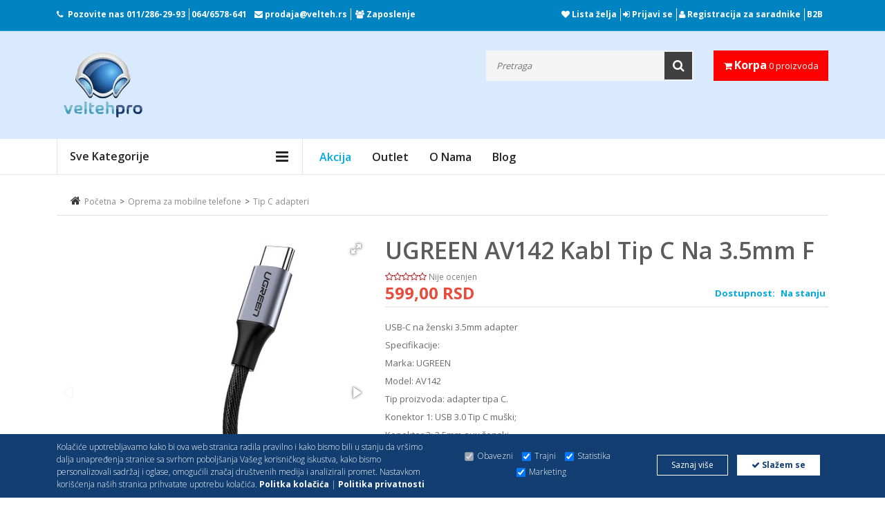

--- FILE ---
content_type: text/html; charset=UTF-8
request_url: https://www.velteh.rs/product/kabl-tip-c-na-3-5mm-f-ugreen-av142/2884/
body_size: 323979
content:
<!DOCTYPE html>
<html><head>

    <!-- Google Tag Manager -->

    <script>(function(w,d,s,l,i){w[l]=w[l]||[];w[l].push({'gtm.start':

                new Date().getTime(),event:'gtm.js'});var f=d.getElementsByTagName(s)[0],

            j=d.createElement(s),dl=l!='dataLayer'?'&l='+l:'';j.async=true;j.src=

            'https://www.googletagmanager.com/gtm.js?id='+i+dl;f.parentNode.insertBefore(j,f);

        })(window,document,'script','dataLayer','GTM-P5DXDZPL');</script>

    <!-- End Google Tag Manager -->


    <!-- Google tag (gtag.js) --> <script async src="https://www.googletagmanager.com/gtag/js?id=AW-604136527"></script> <script> window.dataLayer = window.dataLayer || []; function gtag(){dataLayer.push(arguments);} gtag('js', new Date()); gtag('config', 'AW-604136527'); </script>


    <!-- Google tag (gtag.js) -->
    <script async src="https://www.googletagmanager.com/gtag/js?id=G-4EK9PC2GHG"></script>
    <script>
        window.dataLayer = window.dataLayer || [];
        function gtag(){dataLayer.push(arguments);}
        gtag('js', new Date());

        gtag('config', 'G-4EK9PC2GHG');
    </script>

        <meta name="robots" content="index,follow">
    
    
    <script src="https://www.google.com/recaptcha/api.js?render=6LfFFFMpAAAAACpoEPx3jY37lV1vPpT9w6myKWL3" async></script>
    <script src="https://www.google.com/recaptcha/api.js" async defer></script>

    <script>
        function onSubmit(e) {
            e.preventDefault();
            grecaptcha.ready(function() {
                grecaptcha.execute('6LfFFFMpAAAAACpoEPx3jY37lV1vPpT9w6myKWL3', { action: 'submit' }).then(function(token) {
                    // Postavi token u skriveno polje pre slanja forme
                    document.getElementById('recaptchaResponse').value = token;
                    // Sada možete poslati formu
                    document.getElementById('demo-form').submit();
                });
            });
        }
    </script>



    

        <!-- Meta Pixel Code -->
        <script>
            !function(f,b,e,v,n,t,s)
            {if(f.fbq)return;n=f.fbq=function(){n.callMethod?
                n.callMethod.apply(n,arguments):n.queue.push(arguments)};
                if(!f._fbq)f._fbq=n;n.push=n;n.loaded=!0;n.version='2.0';
                n.queue=[];t=b.createElement(e);t.async=!0;
                t.src=v;s=b.getElementsByTagName(e)[0];
                s.parentNode.insertBefore(t,s)}(window, document,'script',
                'https://connect.facebook.net/en_US/fbevents.js');
            fbq('init', '853960366007527');
            fbq('track', 'PageView');
        </script>
        <noscript><img height="1" width="1" style="display:none"
                       src="https://www.facebook.com/tr?id=853960366007527&ev=PageView&noscript=1"
            /></noscript>
        <!-- End Meta Pixel Code -->


        <!-- Facebook Pixel Code -->
        <script>

            !function(f,b,e,v,n,t,s)

            {if(f.fbq)return;n=f.fbq=function(){n.callMethod?

                n.callMethod.apply(n,arguments):n.queue.push(arguments)};

                if(!f._fbq)f._fbq=n;n.push=n;n.loaded=!0;n.version='2.0';

                n.queue=[];t=b.createElement(e);t.async=!0;

                t.src=v;s=b.getElementsByTagName(e)[0];

                s.parentNode.insertBefore(t,s)}(window, document,'script',

                'https://connect.facebook.net/en_US/fbevents.js');



            fbq('init', '171796763744902');

            fbq('track', 'PageView');

        </script>

        <noscript>

            <img height="1" width="1" style="display:none"

                 src="https://www.facebook.com/tr?id=171796763744902&ev=PageView&noscript=1"/>

        </noscript>
        <!-- End Facebook Pixel Code -->
    

    <!-- Basic page needs
	============================================ -->
	<title>UGREEN AV142 Kabl Tip C na 3.5mm F - Velteh DOO   </title>
	<meta charset="utf-8">
        <meta name="author" content="Velteh DOO">
        <meta name="description" content="USB-C na ženski 3.5mm adapterSpecifikacije:Marka: UGREENModel: AV142Tip proizvoda: adapter tipa C.Konektor 1: USB 3.0 Tip C muški;Konektor 2: ...">

	<!-- Mobile specific metas
	============================================ -->
	<meta name="viewport" content="width=device-width, initial-scale=1.0, maximum-scale=1.0, user-scalable=no">
	<meta name="google-site-verification" content="btMgWGISWF3a6T4vyyqkCvlogWMS7z6MMrZQreIDBJg" />
    <meta name="facebook-domain-verification" content="5croy2zywo83bbik9j0ny5kjjyx7w5" />
    
                <link rel="canonical" href="https://www.velteh.rs/product/ugreen-av142-kabl-tip-c-na-3-5mm-f/2884/" />
        	<!-- Favicon
	============================================ -->

    <!-- Google Fonts -->
    <link href='https://fonts.googleapis.com/css?family=Open+Sans:200,300,400,500,600,700,800,900' rel='stylesheet' type='text/css'>

    <!-- CSS
    ============================================ -->

    <!-- Icon Font CSS -->
    <link rel="stylesheet" href="/assets/css/font-awesome.min.css">

    <!-- Theme CSS
	============================================ -->
    <link rel="stylesheet" href="/assets/css/bootstrap.min.css">
    <link rel="stylesheet" href="/assets/css/meanmenu.min.css">
    <link rel="stylesheet" href="/assets/css/nivo-slider.css">
    <link rel="stylesheet" href="/assets/css/jquery-ui-slider.css">
    <link rel="stylesheet" href="/assets/css/jquery.simpleLens.css">
    <link rel="stylesheet" href="/assets/css/jquery.simpleGallery.css">
    <link rel="stylesheet" href="/assets/css/owl.carousel.min.css">
    <link  href="https://cdnjs.cloudflare.com/ajax/libs/fotorama/4.6.4/fotorama.css" rel="stylesheet">

    <!-- Main Style CSS -->
    <link rel="stylesheet" href="/assets/css/style.css">
    <link rel="stylesheet" href="/assets/css/responsive.css">


    <!--Dajbog CSS-->
        <link href="/assets-old/star/starrr.css" rel="stylesheet">
        <link rel="stylesheet" type="text/css" href="/scripts/sweetalert-master/dist/sweetalert.css">
        

        
        <style>
            .fr-video iframe{
                max-width:100% !important;
            }
        </style>

        
        <!-- Go to www.addthis.com/dashboard to customize your tools -->
<script type="text/javascript" src="//s7.addthis.com/js/300/addthis_widget.js#pubid=ra-4e10bf4216e05060"></script>

	
</head>
<body class="common-home res layout-home1">
<!-- Google Tag Manager (noscript) -->

<noscript><iframe src="https://www.googletagmanager.com/ns.html?id=GTM-P5DXDZPL"

                  height="0" width="0" style="display:none;visibility:hidden"></iframe></noscript>

<!-- End Google Tag Manager (noscript) -->
<!-- Load Facebook SDK for JavaScript -->
<div id="fb-root"></div>
<script>
    window.fbAsyncInit = function() {
        FB.init({
            xfbml            : true,
            version          : 'v7.0'
        });
    };

    (function(d, s, id) {
        var js, fjs = d.getElementsByTagName(s)[0];
        if (d.getElementById(id)) return;
        js = d.createElement(s); js.id = id;
        js.src = 'https://connect.facebook.net/en_US/sdk/xfbml.customerchat.js';
        fjs.parentNode.insertBefore(js, fjs);
    }(document, 'script', 'facebook-jssdk'));</script>
<!-- Your customer chat code -->
<div class="fb-customerchat"
     attribution=install_email
     page_id="1476376022672342"
     greeting_dialog_display="hide"
     logged_in_greeting="Zdravo! Kako Vam mo&#x17e;emo pomo&#x107;i?"
     logged_out_greeting="Zdravo! Kako Vam mo&#x17e;emo pomo&#x107;i?">
</div>

<div id="wrapper" class="wrapper-full banners-effect-7" >
    <!-- Header Area -->
    <div class="header-area">

        <!-- Header Top -->
        <div class="header-top">
            <div class="container">
                <!-- Header Top Bar-->
                <div class="header-top-bar">
                    <div class="row">
                        <div class="col-lg-6 col-md-6">
                            <!-- Header Top Left-->
                            <div class="header-top-left">
                                <div class="call-header">
                                    <p id="phone-header"><i class="fa fa-phone"></i>Pozovite nas<span> <a href="tel:+381112862993">011/286-29-93</a><a href="tel:+381646578641">064/6578-641</a> </span></p>

                                    <p><i class="fa fa-envelope"></i><span> <a href="mailto: prodaja@velteh.rs"> prodaja@velteh.rs</a></span></p>


                                    <p id="zaposlenje"><i class="fa fa-group"></i><span> <a href="/page/zaposlenje/">Zaposlenje</a> </span></p>
                                </div>
                            </div><!-- End Header Top Left-->
                        </div>
                        <div class="col-lg-6 col-md-6">
                            <!-- Header Top Right-->
                            <div class="header-top-right">
                                <!-- Header Link Area -->
                                <div class="header-link-area header-link-area2">
                                    <a href="/wishlist/"><i class="fa fa-heart"></i> Lista želja</a>
                                                                            <a href="/signin/"><i class="fa fa-sign-in"></i> Prijavi se</a>
                                                                        <a href="http://upit.velteh.rs" target="_blank"><i class="fa fa-user" aria-hidden="true"></i> Registracija za saradnike</a>
                                    <a href="https://merp-b2b.com/velteh/login" target="_blank" id="b2b">B2B</a>
                                </div><!-- End Header Link Area -->
                            </div><!-- End Header Top Right-->
                        </div>
                    </div>
                </div>
                <!-- End Header Top Bar-->
            </div>
        </div><!-- End Header Top -->

        <!-- Header Bottom -->
        <div class="header-bottom">
            <div class="container">
                <!-- Header Bottom Inner-->
                <div class="header-bottom-inner">
                    <div class="row justify-content-between">
                        <div class="col-lg-3 col-md-4 col-sm-4 col-6 order-lg-1">
                            <!-- Header Logo -->
                            <div class="header-logo">
                                <a href="/"><img src="/images/logo.png" alt="logo"></a>
                            </div>
                        </div>
                        <div class="col-lg-2  col-md-3 col-sm-4 col-5 order-lg-3">
                            <!-- Header Actions Area-->
                            <div class="header-actions">
                                <div class="header-cart">

                                        <a class="cart" href="/shopping-cart/">
                                            <i class="fa fa-shopping-cart"></i>
                                            <span class="my-cart">Korpa</span> 0 proizvoda
                                        </a>


                                </div>
                            </div><!-- End Header Actions Area-->
                        </div>
                        <div class="col-lg-7 order-lg-2">
                            <div class="header-search">
                                <!-- All Categorie -->
<!--                                <div class="all-categories">-->
<!--                                        <select name="category_id" id="category_id" class="dd-select">-->
<!---->
<!---->
<!--                                        <option value="0">Sve kategorije</option>-->
<!--                                        --><!--                                            <option value="--><!--">--><!--</option>-->
<!--                                        --><!--                                    </select>-->
<!--                                </div>-->
                                <!-- End All Categorie -->
                                <div class="search-form">
                                    <form method="GET" action="/index.php" >
                                        <input type="hidden" name="page" value="search">
                                        <input type="hidden" name="idCatSearch" id="idCatSearch" value="">

                                        <input type="text" class="input-text" type="text" value="" id="ajaxsearch" name="search" autocomplete="off" placeholder="Pretraga">
                                        <button type="submit" name="submit_search"><i class="fa fa-search"></i></button>
                                    </form>
                                    <div id="searchbox"></div>
                                </div>
                            </div>
                        </div>
                    </div>
                </div>
                <!-- End Header Bottom Inner-->
            </div>
        </div><!-- End Header Bottom -->

    </div>
    <!-- End Header Area -->

    <!-- Main Menu Area -->
    <div class="main-menu-area  main-menu-area-2">
        <div class="container">
            <div class="row">
                <div class="col-lg-4">
                    <!-- Category Menu -->
                    <div class="category-menu d-none d-lg-block">
                        <div class="category-menu-title">
                            <h2>Sve kategorije</h2>
                        </div>
                        <div class="categorie-list">
                            <ul>
                                                                    <li><a href="/category/kablovi-i-adapteri/8306/">
                                            <img style="max-width: 10%;" src="/assets/images/icon-category/kablovi.png" alt="icon">
                                            Kablovi i adapteri                                            <i class="fa fa-caret-right"></i></a>
                                        <ul class="mega-menu-ul">
                                            <li>
                                                <!--Mega Menu -->
                                                <div class="mega-menu">
                                                                                                            <div class="single-mega-menu">
                                                            <h2><a href="/category/kablovi-i-adapteri/utp-stp-ftp-oprema/8309/">UTP/STP/FTP Oprema</a></h2>
                                                                                                                            <a href="/category/kablovi-i-adapteri/testeri-za-utp-kabl/8462/" >Testeri za UTP kabl</a>
                                                                                                                            <a href="/category/kablovi-i-adapteri/pinovi-rj45/8480/" >Pinovi RJ45</a>
                                                                                                                            <a href="/category/kablovi-i-adapteri/utp-kablovi-na-metar/8310/" >UTP kablovi na metar</a>
                                                                                                                            <a href="/category/kablovi-i-adapteri/lan-switch-evi/8578/" >LAN switch-evi</a>
                                                                                                                            <a href="/category/kablovi-i-adapteri/utp-nastavci/8429/" >UTP nastavci</a>
                                                                                                                            <a href="/category/kablovi-i-adapteri/utp-patch-kablovi-cat-5/8418/" >UTP Patch Kablovi CAT 5</a>
                                                                                                                            <a href="/category/kablovi-i-adapteri/utp-patch-kablovi-cat-6/8441/" >UTP Patch Kablovi CAT 6</a>
                                                                                                                            <a href="/category/kablovi-i-adapteri/utp-patch-kablovi-cat-6a/8533/" >UTP Patch Kablovi CAT 6A</a>
                                                                                                                            <a href="/category/kablovi-i-adapteri/utp-patch-kablovi-cat-7/8478/" >UTP Patch Kablovi CAT 7</a>
                                                                                                                            <a href="/category/kablovi-i-adapteri/utp-patch-kablovi-cat-8/8464/" >UTP Patch Kablovi CAT 8</a>
                                                                                                                    </div>
                                                                                                            <div class="single-mega-menu">
                                                            <h2><a href="/category/kablovi-i-adapteri/hdmi/8371/">HDMI</a></h2>
                                                                                                                            <a href="/category/kablovi-i-adapteri/hdmi-kablovi/8372/" >HDMI Kablovi</a>
                                                                                                                            <a href="/category/kablovi-i-adapteri/hdmi-spliteri/8466/" >HDMI spliteri</a>
                                                                                                                            <a href="/category/kablovi-i-adapteri/hdmi-ekstenderi/8427/" >HDMI Ekstenderi</a>
                                                                                                                            <a href="/category/kablovi-i-adapteri/hdmi-matrix-uredjaji/9095/" >HDMI Matrix uređaji</a>
                                                                                                                            <a href="/category/kablovi-i-adapteri/hdmi-konvertori/8410/" >HDMI konvertori</a>
                                                                                                                            <a href="/category/kablovi-i-adapteri/hdmi-svicevi/8411/" >HDMI svičevi</a>
                                                                                                                            <a href="/category/kablovi-i-adapteri/hdmi-nastavci-i-adapteri/8409/" >HDMI nastavci i adapteri</a>
                                                                                                                            <a href="/category/kablovi-i-adapteri/hdmi-pojacivaci-ripiteri/8442/" >HDMI pojačivači - ripiteri</a>
                                                                                                                            <a href="/category/kablovi-i-adapteri/hdmi-video-wall-uredjaji/8471/" >HDMI video wall uređaji</a>
                                                                                                                            <a href="/category/kablovi-i-adapteri/hdmi-uticnice/8438/" >HDMI utičnice</a>
                                                                                                                            <a href="/category/kablovi-i-adapteri/hdmi-bezicni-adapteri/8517/" >HDMI bežični adapteri</a>
                                                                                                                    </div>
                                                                                                            <div class="single-mega-menu">
                                                            <h2><a href="/category/kablovi-i-adapteri/usb/8425/">USB</a></h2>
                                                                                                                            <a href="/category/kablovi-i-adapteri/usb-switch/8468/" >USB switch</a>
                                                                                                                            <a href="/category/kablovi-i-adapteri/usb-na-lan-adapter/8488/" >USB na LAN adapter</a>
                                                                                                                            <a href="/category/kablovi-i-adapteri/usb-konverter-na-sata/8519/" >USB Konverter Na SATA</a>
                                                                                                                            <a href="/category/kablovi-i-adapteri/usb-konvertori/8426/" >USB konvertori</a>
                                                                                                                            <a href="/category/kablovi-i-adapteri/usb-extenderi/8432/" >USB Extenderi</a>
                                                                                                                            <a href="/category/kablovi-i-adapteri/usb-adapteri/8437/" >USB adapteri</a>
                                                                                                                            <a href="/category/kablovi-i-adapteri/produzni-usb-kablovi/8439/" >Produžni usb kablovi</a>
                                                                                                                            <a href="/category/kablovi-i-adapteri/kablovi-za-stampace/8440/" >Kablovi za štampače</a>
                                                                                                                    </div>
                                                                                                            <div class="single-mega-menu">
                                                            <h2><a href="/category/kablovi-i-adapteri/tip-c-konvertori-i-adapteri/8430/">Tip C konvertori i adapteri</a></h2>
                                                                                                                            <a href="/category/kablovi-i-adapteri/tip-c-na-hdmi/8474/" >Tip C na HDMI</a>
                                                                                                                            <a href="/category/kablovi-i-adapteri/tip-c-svicevi/8475/" >Tip C svičevi</a>
                                                                                                                            <a href="/category/kablovi-i-adapteri/tip-c-na-lan/8513/" >Tip C na LAN</a>
                                                                                                                            <a href="/category/kablovi-i-adapteri/tip-c-na-vga/8516/" >Tip C na VGA</a>
                                                                                                                            <a href="/category/kablovi-i-adapteri/tip-c-na-sata-kablovi/8518/" >Tip C na SATA kablovi</a>
                                                                                                                            <a href="/category/kablovi-i-adapteri/tip-c-na-displayport/8431/" >Tip C na DisplayPort</a>
                                                                                                                    </div>
                                                                                                            <div class="single-mega-menu">
                                                            <h2><a href="/category/kablovi-i-adapteri/aux-kablovi-i-spliteri/8405/">AUX kablovi i spliteri</a></h2>
                                                                                                                            <a href="/category/kablovi-i-adapteri/aux-spliteri/8461/" >AUX spliteri</a>
                                                                                                                            <a href="/category/kablovi-i-adapteri/adapteri-3-5mm-i-6-35mm/8489/" >Adapteri 3.5mm i 6.35mm</a>
                                                                                                                            <a href="/category/kablovi-i-adapteri/adapteri-sa-3-5mm-na-2-5mm/8490/" >Adapteri sa 3.5mm na 2.5mm</a>
                                                                                                                            <a href="/category/kablovi-i-adapteri/adapteri-sa-2-5mm-na-3-5mm/8757/" >Adapteri sa 2.5mm na 3.5mm</a>
                                                                                                                            <a href="/category/kablovi-i-adapteri/aux-kabl-za-auto-radio/8860/" >AUX kabl za auto radio</a>
                                                                                                                            <a href="/category/kablovi-i-adapteri/aux-produzni-kablovi/8406/" >AUX produžni kablovi</a>
                                                                                                                            <a href="/category/kablovi-i-adapteri/aux-kablovi/8407/" >AUX kablovi</a>
                                                                                                                            <a href="/category/kablovi-i-adapteri/usb-na-aux/8417/" >USB na AUX	</a>
                                                                                                                    </div>
                                                                                                            <div class="single-mega-menu">
                                                            <h2><a href="/category/kablovi-i-adapteri/vga/8419/">VGA</a></h2>
                                                                                                                            <a href="/category/kablovi-i-adapteri/vga-extender/8452/" >VGA extender</a>
                                                                                                                            <a href="/category/kablovi-i-adapteri/vga-konvertori/8455/" >VGA konvertori</a>
                                                                                                                            <a href="/category/kablovi-i-adapteri/vga-svicevi/8456/" >VGA Svičevi</a>
                                                                                                                            <a href="/category/kablovi-i-adapteri/vga-nastavci/8459/" >VGA nastavci</a>
                                                                                                                            <a href="/category/kablovi-i-adapteri/vga-kablovi/8420/" >VGA kablovi</a>
                                                                                                                            <a href="/category/kablovi-i-adapteri/vga-spliteri/8424/" >VGA spliteri</a>
                                                                                                                    </div>
                                                                                                            <div class="single-mega-menu">
                                                            <h2><a href="/category/kablovi-i-adapteri/cinc-i-rca/8367/">ČINČ i RCA</a></h2>
                                                                                                                            <a href="/category/kablovi-i-adapteri/kabl-stereo-2rca/8449/" >Kabl stereo-2RCA</a>
                                                                                                                            <a href="/category/kablovi-i-adapteri/kabl-3rca-3rca/8450/" >Kabl 3RCA-3RCA</a>
                                                                                                                            <a href="/category/kablovi-i-adapteri/kabl-rca-2rca/8368/" >Kabl RCA-2RCA</a>
                                                                                                                            <a href="/category/kablovi-i-adapteri/rca-adapteri/8370/" >RCA adapteri</a>
                                                                                                                            <a href="/category/kablovi-i-adapteri/rca-konvertori/8428/" >RCA konvertori</a>
                                                                                                                            <a href="/category/kablovi-i-adapteri/kabl-2rca-2rca/8436/" >Kabl 2RCA-2RCA</a>
                                                                                                                    </div>
                                                                                                            <div class="single-mega-menu">
                                                            <h2><a href="/category/kablovi-i-adapteri/displayport/8747/">Displayport</a></h2>
                                                                                                                            <a href="/category/kablovi-i-adapteri/displayport-konvertori/8748/" >Displayport konvertori</a>
                                                                                                                            <a href="/category/kablovi-i-adapteri/displayport-adapteri/8749/" >Displayport adapteri</a>
                                                                                                                            <a href="/category/kablovi-i-adapteri/displayport-kablovi/8750/" >Displayport kablovi</a>
                                                                                                                            <a href="/category/kablovi-i-adapteri/mini-displayport-kablovi/8751/" >Mini displayport kablovi</a>
                                                                                                                            <a href="/category/kablovi-i-adapteri/mini-displayport-konvertori/8752/" >Mini Displayport konvertori</a>
                                                                                                                            <a href="/category/kablovi-i-adapteri/displayport-svicevi/8755/" >Displayport svičevi</a>
                                                                                                                    </div>
                                                                                                            <div class="single-mega-menu">
                                                            <h2><a href="/category/kablovi-i-adapteri/produzni-kablovi-220v/8316/">Produžni kablovi 220V</a></h2>
                                                                                                                            <a href="/category/kablovi-i-adapteri/strujni-razdelnik/8481/" >Strujni razdelnik</a>
                                                                                                                            <a href="/category/kablovi-i-adapteri/strujni-adapteri/8738/" >Strujni adapteri</a>
                                                                                                                            <a href="/category/kablovi-i-adapteri/produzni-strujni-kablovi-220v/8374/" >Produžni strujni kablovi 220V</a>
                                                                                                                    </div>
                                                                                                            <div class="single-mega-menu">
                                                            <h2><a href="/category/kablovi-i-adapteri/dvi/8453/">DVI</a></h2>
                                                                                                                            <a href="/category/kablovi-i-adapteri/dvi-kablovi/8454/" >DVI kablovi</a>
                                                                                                                            <a href="/category/kablovi-i-adapteri/dvi-konvertori-adapteri/8457/" >DVI konvertori - adapteri</a>
                                                                                                                    </div>
                                                                                                            <div class="single-mega-menu">
                                                            <h2><a href="/category/kablovi-i-adapteri/telefonski/8313/">Telefonski</a></h2>
                                                                                                                            <a href="/category/kablovi-i-adapteri/gotovi-kablovi/8451/" >Gotovi kablovi</a>
                                                                                                                            <a href="/category/kablovi-i-adapteri/kablovi-na-metar/8737/" >Kablovi na metar</a>
                                                                                                                            <a href="/category/kablovi-i-adapteri/pinovi-telefonski/8840/" >Pinovi telefonski</a>
                                                                                                                    </div>
                                                                                                            <div class="single-mega-menu">
                                                            <h2><a href="/category/kablovi-i-adapteri/kablovi-i-adapteri-za-mikrofone/8491/">Kablovi i adapteri za mikrofone</a></h2>
                                                                                                                            <a href="/category/kablovi-i-adapteri/kablovi-za-mikrofone/8492/" >Kablovi za mikrofone</a>
                                                                                                                            <a href="/category/kablovi-i-adapteri/adapteri-za-mikrofone/8535/" >Adapteri za mikrofone</a>
                                                                                                                    </div>
                                                                                                            <div class="single-mega-menu">
                                                            <h2><a href="/category/kablovi-i-adapteri/koaksijalni/8307/">Koaksijalni</a></h2>
                                                                                                                            <a href="/category/kablovi-i-adapteri/kablovi-na-metar/8308/" >Kablovi na metar</a>
                                                                                                                            <a href="/category/kablovi-i-adapteri/gotovi-kablovi/8846/" >Gotovi kablovi</a>
                                                                                                                    </div>
                                                                                                            <div class="single-mega-menu">
                                                            <h2><a href="/category/kablovi-i-adapteri/bluetooth-adapteri/8766/">Bluetooth adapteri</a></h2>
                                                                                                                    </div>
                                                                                                            <div class="single-mega-menu">
                                                            <h2><a href="/category/kablovi-i-adapteri/zvucnicki-kablovi/8311/">Zvučnički kablovi</a></h2>
                                                                                                                    </div>
                                                                                                            <div class="single-mega-menu">
                                                            <h2><a href="/category/kablovi-i-adapteri/alarmni-kabl/8314/">Alarmni kabl</a></h2>
                                                                                                                    </div>
                                                                                                            <div class="single-mega-menu">
                                                            <h2><a href="/category/kablovi-i-adapteri/skart-kablovi-i-adapteri/8317/">SKART kablovi i adapteri</a></h2>
                                                                                                                    </div>
                                                                                                            <div class="single-mega-menu">
                                                            <h2><a href="/category/kablovi-i-adapteri/napojni-kablovi/8433/">Napojni kablovi</a></h2>
                                                                                                                    </div>
                                                                                                            <div class="single-mega-menu">
                                                            <h2><a href="/category/kablovi-i-adapteri/opticki-kablovi/8460/">Optički kablovi</a></h2>
                                                                                                                    </div>
                                                                                                            <div class="single-mega-menu">
                                                            <h2><a href="/category/kablovi-i-adapteri/organizator-kablova/8497/">Organizator kablova</a></h2>
                                                                                                                            <a href="/category/kablovi-i-adapteri/organizator-kablova/8877/" >Organizator kablova</a>
                                                                                                                    </div>
                                                                                                    </div>
                                            </li>
                                        </ul>
                                    </li>
                                                                    <li><a href="/category/auto-tehnika/8318/">
                                            <img style="max-width: 10%;" src="/assets/images/icon-category/auto-tehnika.png" alt="icon">
                                            Auto tehnika                                            <i class="fa fa-caret-right"></i></a>
                                        <ul class="mega-menu-ul">
                                            <li>
                                                <!--Mega Menu -->
                                                <div class="mega-menu">
                                                                                                            <div class="single-mega-menu">
                                                            <h2><a href="/category/auto-tehnika/tipske-auto-multimedije/8592/">Tipske auto multimedije</a></h2>
                                                                                                                            <a href="/category/auto-tehnika/vw/8593/" >VW</a>
                                                                                                                            <a href="/category/auto-tehnika/seat/8594/" >Seat</a>
                                                                                                                            <a href="/category/auto-tehnika/skoda/8595/" >Škoda</a>
                                                                                                                            <a href="/category/auto-tehnika/toyota/8596/" >Toyota</a>
                                                                                                                            <a href="/category/auto-tehnika/ford/8597/" >Ford</a>
                                                                                                                            <a href="/category/auto-tehnika/opel/8598/" >Opel</a>
                                                                                                                            <a href="/category/auto-tehnika/peugeot/8599/" >Peugeot</a>
                                                                                                                            <a href="/category/auto-tehnika/audi/8600/" >Audi</a>
                                                                                                                            <a href="/category/auto-tehnika/fiat/8601/" >Fiat</a>
                                                                                                                            <a href="/category/auto-tehnika/renault/8602/" >Renault</a>
                                                                                                                            <a href="/category/auto-tehnika/bmw/8603/" >BMW</a>
                                                                                                                            <a href="/category/auto-tehnika/mercedes/8604/" >Mercedes</a>
                                                                                                                    </div>
                                                                                                            <div class="single-mega-menu">
                                                            <h2><a href="/category/auto-tehnika/oprema-za-auto-plejere/8607/">Oprema za auto plejere</a></h2>
                                                                                                                            <a href="/category/auto-tehnika/montazni-okviri-auto-radia/8778/" >Montažni okviri auto radia</a>
                                                                                                                            <a href="/category/auto-tehnika/radio-blende/8608/" >Radio blende</a>
                                                                                                                            <a href="/category/auto-tehnika/alat-za-skidanje-auto-radia/8609/" >Alat za skidanje auto radia</a>
                                                                                                                            <a href="/category/auto-tehnika/futrole-i-fioke-za-auto-radio/8610/" >Futrole i fioke za auto radio</a>
                                                                                                                            <a href="/category/auto-tehnika/pioneer-daljinski-upravljaci/8866/" >Pioneer daljinski upravljači</a>
                                                                                                                            <a href="/category/auto-tehnika/aux-kabl-za-auto-radio/8611/" >AUX kabl za auto radio</a>
                                                                                                                            <a href="/category/auto-tehnika/iso-konektori/8612/" >Iso konektori</a>
                                                                                                                            <a href="/category/auto-tehnika/konektori-za-zvucnike/8613/" >Konektori za zvučnike</a>
                                                                                                                            <a href="/category/auto-tehnika/antenski-adapteri/8616/" >Antenski adapteri</a>
                                                                                                                            <a href="/category/auto-tehnika/auto-antene/8617/" >Auto antene</a>
                                                                                                                            <a href="/category/auto-tehnika/bluetooth-adapteri/8620/" >Bluetooth adapteri</a>
                                                                                                                            <a href="/category/auto-tehnika/kaseta-auto-adapter/8621/" >Kaseta auto adapter</a>
                                                                                                                            <a href="/category/auto-tehnika/gps-auto-antene/8622/" >GPS auto antene</a>
                                                                                                                            <a href="/category/auto-tehnika/auto-konektori-za-parrot-bluetooth/8623/" >Auto konektori za Parrot bluetooth</a>
                                                                                                                            <a href="/category/auto-tehnika/radio-blende/8882/" >Radio blende</a>
                                                                                                                            <a href="/category/auto-tehnika/car-play-adapteri/8629/" >Car Play adapteri</a>
                                                                                                                    </div>
                                                                                                            <div class="single-mega-menu">
                                                            <h2><a href="/category/auto-tehnika/auto-zvucnici-i-vuferi/8366/">Auto zvučnici i vuferi</a></h2>
                                                                                                                            <a href="/category/auto-tehnika/zvucnici-8-7cm/8556/" >Zvučnici 8.7cm</a>
                                                                                                                            <a href="/category/auto-tehnika/zvucnici-10cm/8557/" >Zvučnici 10cm</a>
                                                                                                                            <a href="/category/auto-tehnika/zvucnici-13cm/8558/" >Zvučnici 13cm</a>
                                                                                                                            <a href="/category/auto-tehnika/zvucnici-16-5cm/8559/" >Zvučnici 16.5cm</a>
                                                                                                                            <a href="/category/auto-tehnika/zvucnici-4-x6-elipsasti/8560/" >Zvučnici 4&#34;x6&#34; elipsasti</a>
                                                                                                                            <a href="/category/auto-tehnika/zvucnici-5-x7-elipsasti/8561/" >Zvučnici 5&#34;x7&#34; elipsasti</a>
                                                                                                                            <a href="/category/auto-tehnika/zvucnici-6-x9-elipsasti/8562/" >Zvučnici 6&#34;x9&#34; elipsasti</a>
                                                                                                                            <a href="/category/auto-tehnika/auto-vuferi-subwoofer/8563/" >Auto vuferi-subwoofer</a>
                                                                                                                            <a href="/category/auto-tehnika/visokotonci/8619/" >Visokotonci</a>
                                                                                                                            <a href="/category/auto-tehnika/zvucnici-20cm/8627/" >Zvučnici 20cm</a>
                                                                                                                    </div>
                                                                                                            <div class="single-mega-menu">
                                                            <h2><a href="/category/auto-tehnika/auto-sijalice-i-xenon-led-kompleti/8388/">Auto sijalice i XENON/LED kompleti</a></h2>
                                                                                                                            <a href="/category/auto-tehnika/ambijentalno-osvetljenje/8567/" >Ambijentalno osvetljenje</a>
                                                                                                                            <a href="/category/auto-tehnika/xenon-kompleti-12v/8865/" >Xenon kompleti 12V</a>
                                                                                                                            <a href="/category/auto-tehnika/led-pozicije/8389/" >LED pozicije</a>
                                                                                                                            <a href="/category/auto-tehnika/led-otpornici/8390/" >LED otpornici</a>
                                                                                                                            <a href="/category/auto-tehnika/balasti/8395/" >Balasti</a>
                                                                                                                            <a href="/category/auto-tehnika/auto-adapteri-za-led-sijalice/8396/" >Auto adapteri za LED sijalice</a>
                                                                                                                            <a href="/category/auto-tehnika/xenon-sijalice-12v/8397/" >Xenon sijalice 12V</a>
                                                                                                                            <a href="/category/auto-tehnika/led-sijalice/8398/" >LED sijalice</a>
                                                                                                                            <a href="/category/auto-tehnika/halogene-sijalice/8402/" >Halogene sijalice</a>
                                                                                                                    </div>
                                                                                                            <div class="single-mega-menu">
                                                            <h2><a href="/category/auto-tehnika/oprema-za-auto-pojacala-i-zvucnike/8352/">Oprema za auto pojačala i zvučnike</a></h2>
                                                                                                                            <a href="/category/auto-tehnika/konvertori-signala/8521/" >Konvertori signala</a>
                                                                                                                            <a href="/category/auto-tehnika/zvucna-izolacija/8779/" >Zvučna izolacija</a>
                                                                                                                            <a href="/category/auto-tehnika/kablovi-za-pojacala/8525/" >Kablovi za pojačala</a>
                                                                                                                            <a href="/category/auto-tehnika/filter-za-pojacalo/8844/" >Filter za pojačalo</a>
                                                                                                                            <a href="/category/auto-tehnika/konektori-za-zvucnike/8849/" >Konektori za zvučnike</a>
                                                                                                                            <a href="/category/auto-tehnika/distanceri-za-auto-zvucnike/8353/" >Distanceri za auto zvučnike</a>
                                                                                                                            <a href="/category/auto-tehnika/auto-osiguraci/8361/" >Auto osigurači</a>
                                                                                                                            <a href="/category/auto-tehnika/kuciste-osiguraca/8362/" >Kućište osigurača</a>
                                                                                                                    </div>
                                                                                                            <div class="single-mega-menu">
                                                            <h2><a href="/category/auto-tehnika/auto-plejeri/8319/">Auto plejeri</a></h2>
                                                                                                                            <a href="/category/auto-tehnika/blaupunkt/8566/" >Blaupunkt</a>
                                                                                                                            <a href="/category/auto-tehnika/pioneer/8605/" >Pioneer</a>
                                                                                                                            <a href="/category/auto-tehnika/alpine/8625/" >Alpine</a>
                                                                                                                    </div>
                                                                                                            <div class="single-mega-menu">
                                                            <h2><a href="/category/auto-tehnika/auto-alarmi-i-oprema/8357/">Auto alarmi i oprema</a></h2>
                                                                                                                            <a href="/category/auto-tehnika/motorici-za-centralnu-bravu/8358/" >Motorići za centralnu bravu</a>
                                                                                                                            <a href="/category/auto-tehnika/moduli-za-centralnu-bravu/8369/" >Moduli za centralnu bravu</a>
                                                                                                                            <a href="/category/auto-tehnika/auto-alarmi/8421/" >Auto alarmi</a>
                                                                                                                    </div>
                                                                                                            <div class="single-mega-menu">
                                                            <h2><a href="/category/auto-tehnika/dodatna-oprema-za-automobile/8386/">Dodatna oprema za automobile</a></h2>
                                                                                                                            <a href="/category/auto-tehnika/ugradni-auto-upaljaci/8531/" >Ugradni auto upaljači</a>
                                                                                                                            <a href="/category/auto-tehnika/auto-kozmetika/8387/" >Auto kozmetika</a>
                                                                                                                    </div>
                                                                                                            <div class="single-mega-menu">
                                                            <h2><a href="/category/auto-tehnika/dvr-auto-kamere/8412/">DVR auto kamere</a></h2>
                                                                                                                            <a href="/category/auto-tehnika/alpine/8554/" >Alpine</a>
                                                                                                                            <a href="/category/auto-tehnika/pioneer/8320/" >Pioneer</a>
                                                                                                                            <a href="/category/auto-tehnika/kettz/8413/" >Kettz</a>
                                                                                                                    </div>
                                                                                                            <div class="single-mega-menu">
                                                            <h2><a href="/category/auto-tehnika/auto-pojacala/8555/">Auto pojačala</a></h2>
                                                                                                                    </div>
                                                                                                            <div class="single-mega-menu">
                                                            <h2><a href="/category/auto-tehnika/marine-audio-plejeri-i-zvucnici/8564/">Marine audio plejeri i zvučnici</a></h2>
                                                                                                                            <a href="/category/auto-tehnika/marine-audio-plejeri/8777/" >Marine audio plejeri</a>
                                                                                                                            <a href="/category/auto-tehnika/marine-audio-zvucnici/8565/" >Marine audio zvučnici</a>
                                                                                                                    </div>
                                                                                                            <div class="single-mega-menu">
                                                            <h2><a href="/category/auto-tehnika/monitori-za-rikverc-kamere/8324/">Monitori za rikverc kamere</a></h2>
                                                                                                                    </div>
                                                                                                            <div class="single-mega-menu">
                                                            <h2><a href="/category/auto-tehnika/power-inverter/8365/">Power inverter</a></h2>
                                                                                                                    </div>
                                                                                                            <div class="single-mega-menu">
                                                            <h2><a href="/category/auto-tehnika/rikverc-kamere/8360/">Rikverc kamere</a></h2>
                                                                                                                    </div>
                                                                                                            <div class="single-mega-menu">
                                                            <h2><a href="/category/auto-tehnika/parking-senzori/8359/">Parking senzori</a></h2>
                                                                                                                    </div>
                                                                                                            <div class="single-mega-menu">
                                                            <h2><a href="/category/auto-tehnika/fm-transmiteri/8584/">FM transmiteri</a></h2>
                                                                                                                    </div>
                                                                                                    </div>
                                            </li>
                                        </ul>
                                    </li>
                                                                    <li><a href="/category/racunarska-oprema/8375/">
                                            <img style="max-width: 10%;" src="/assets/images/icon-category/racunarska-oprema.png" alt="icon">
                                            Računarska oprema                                            <i class="fa fa-caret-right"></i></a>
                                        <ul class="mega-menu-ul">
                                            <li>
                                                <!--Mega Menu -->
                                                <div class="mega-menu">
                                                                                                            <div class="single-mega-menu">
                                                            <h2><a href="/category/racunarska-oprema/gaming-oprema/8569/">Gaming Oprema</a></h2>
                                                                                                                            <a href="/category/racunarska-oprema/gaming-slusalice/8570/" >Gaming slušalice</a>
                                                                                                                            <a href="/category/racunarska-oprema/gaming-tastature/8571/" >Gaming tastature</a>
                                                                                                                            <a href="/category/racunarska-oprema/gaming-misevi/8572/" >Gaming miševi</a>
                                                                                                                            <a href="/category/racunarska-oprema/gaming-podloge/8573/" >Gaming podloge</a>
                                                                                                                            <a href="/category/racunarska-oprema/gaming-mikrofoni/8862/" >Gaming mikrofoni</a>
                                                                                                                            <a href="/category/racunarska-oprema/gejmerske-stolice/8863/" >Gejmerske stolice</a>
                                                                                                                    </div>
                                                                                                            <div class="single-mega-menu">
                                                            <h2><a href="/category/racunarska-oprema/punjaci-za-laptopove/8376/">Punjači za laptopove</a></h2>
                                                                                                                            <a href="/category/racunarska-oprema/samsung/8854/" >Samsung</a>
                                                                                                                            <a href="/category/racunarska-oprema/asus/8377/" >Asus</a>
                                                                                                                            <a href="/category/racunarska-oprema/dell/8378/" >Dell</a>
                                                                                                                            <a href="/category/racunarska-oprema/hp/8379/" >HP</a>
                                                                                                                            <a href="/category/racunarska-oprema/acer/8380/" >Acer</a>
                                                                                                                            <a href="/category/racunarska-oprema/lenovo/8381/" >Lenovo</a>
                                                                                                                            <a href="/category/racunarska-oprema/toshiba/8382/" >Toshiba</a>
                                                                                                                            <a href="/category/racunarska-oprema/univerzalni-punjaci/8416/" >Univerzalni punjači</a>
                                                                                                                    </div>
                                                                                                            <div class="single-mega-menu">
                                                            <h2><a href="/category/racunarska-oprema/usb-fles-memorije/8545/">USB fleš memorije</a></h2>
                                                                                                                            <a href="/category/racunarska-oprema/usb-16gb/8550/" >USB 16GB</a>
                                                                                                                            <a href="/category/racunarska-oprema/usb-32gb/8546/" >USB 32GB</a>
                                                                                                                            <a href="/category/racunarska-oprema/usb-64gb/8547/" >USB 64GB</a>
                                                                                                                            <a href="/category/racunarska-oprema/usb-128gb/8551/" >USB 128GB</a>
                                                                                                                            <a href="/category/racunarska-oprema/usb-256gb/8552/" >USB 256GB</a>
                                                                                                                    </div>
                                                                                                            <div class="single-mega-menu">
                                                            <h2><a href="/category/racunarska-oprema/citaci-pametnih-id-kartica/8772/">Čitači pametnih ID kartica</a></h2>
                                                                                                                    </div>
                                                                                                            <div class="single-mega-menu">
                                                            <h2><a href="/category/racunarska-oprema/usb-hubovi/8422/">USB hubovi</a></h2>
                                                                                                                    </div>
                                                                                                            <div class="single-mega-menu">
                                                            <h2><a href="/category/racunarska-oprema/sata-kablovi/8465/">Sata kablovi</a></h2>
                                                                                                                    </div>
                                                                                                            <div class="single-mega-menu">
                                                            <h2><a href="/category/racunarska-oprema/tip-c-hubovi/8467/">Tip C hubovi</a></h2>
                                                                                                                    </div>
                                                                                                            <div class="single-mega-menu">
                                                            <h2><a href="/category/racunarska-oprema/bluetooth-adapteri/8774/">Bluetooth adapteri</a></h2>
                                                                                                                    </div>
                                                                                                            <div class="single-mega-menu">
                                                            <h2><a href="/category/racunarska-oprema/zvucnici-za-kompjutere/8861/">Zvučnici za kompjutere</a></h2>
                                                                                                                    </div>
                                                                                                            <div class="single-mega-menu">
                                                            <h2><a href="/category/racunarska-oprema/externa-kucista-za-hard-disk/8469/">Externa kućišta za hard disk</a></h2>
                                                                                                                    </div>
                                                                                                            <div class="single-mega-menu">
                                                            <h2><a href="/category/racunarska-oprema/usb-zvucna-kartica/8472/">USB Zvučna kartica</a></h2>
                                                                                                                    </div>
                                                                                                            <div class="single-mega-menu">
                                                            <h2><a href="/category/racunarska-oprema/misevi-i-podloge-za-miseve/8484/">Miševi i Podloge za miševe</a></h2>
                                                                                                                    </div>
                                                                                                            <div class="single-mega-menu">
                                                            <h2><a href="/category/racunarska-oprema/usb-wifi-adapteri-za-pc/8486/">USB WiFi adapteri za PC</a></h2>
                                                                                                                    </div>
                                                                                                            <div class="single-mega-menu">
                                                            <h2><a href="/category/racunarska-oprema/citaci-kartica/8487/">Čitači kartica</a></h2>
                                                                                                                    </div>
                                                                                                            <div class="single-mega-menu">
                                                            <h2><a href="/category/racunarska-oprema/postolja-za-hladjenje-laptopa/8505/">Postolja za hlađenje laptopa</a></h2>
                                                                                                                    </div>
                                                                                                            <div class="single-mega-menu">
                                                            <h2><a href="/category/racunarska-oprema/tastature/8511/">Tastature</a></h2>
                                                                                                                    </div>
                                                                                                            <div class="single-mega-menu">
                                                            <h2><a href="/category/racunarska-oprema/torbe-za-laptop/8528/">Torbe za Laptop</a></h2>
                                                                                                                    </div>
                                                                                                            <div class="single-mega-menu">
                                                            <h2><a href="/category/racunarska-oprema/slusalice-za-kompjutere/8537/">Slušalice za kompjutere</a></h2>
                                                                                                                    </div>
                                                                                                            <div class="single-mega-menu">
                                                            <h2><a href="/category/racunarska-oprema/dzojstici/8542/">Džojstici</a></h2>
                                                                                                                    </div>
                                                                                                            <div class="single-mega-menu">
                                                            <h2><a href="/category/racunarska-oprema/wifi-ruteri/8577/">WIFI ruteri</a></h2>
                                                                                                                    </div>
                                                                                                            <div class="single-mega-menu">
                                                            <h2><a href="/category/racunarska-oprema/wifi-extenderi/8579/">Wifi extenderi</a></h2>
                                                                                                                    </div>
                                                                                                    </div>
                                            </li>
                                        </ul>
                                    </li>
                                                                    <li><a href="/category/dodatna-oprema-za-televizore/8153/">
                                            <img style="max-width: 10%;" src="/assets/images/icon-category/television.png" alt="icon">
                                            Dodatna oprema za televizore                                            <i class="fa fa-caret-right"></i></a>
                                        <ul class="mega-menu-ul">
                                            <li>
                                                <!--Mega Menu -->
                                                <div class="mega-menu">
                                                                                                            <div class="single-mega-menu">
                                                            <h2><a href="/category/dodatna-oprema-za-televizore/nosaci-za-televizore-i-monitore/8336/">Nosači za televizore i monitore</a></h2>
                                                                                                                            <a href="/category/dodatna-oprema-za-televizore/plafonski-tv-nosaci/8845/" >Plafonski TV Nosači</a>
                                                                                                                            <a href="/category/dodatna-oprema-za-televizore/fiksni-tv-nosaci/8337/" >Fiksni tv nosači</a>
                                                                                                                            <a href="/category/dodatna-oprema-za-televizore/podesivi-tv-nosaci/8338/" >Podesivi tv nosači</a>
                                                                                                                            <a href="/category/dodatna-oprema-za-televizore/zglobni-tv-nosaci/8339/" >Zglobni tv nosači</a>
                                                                                                                            <a href="/category/dodatna-oprema-za-televizore/stoni-nosaci-za-monitore/8344/" >Stoni nosači za monitore</a>
                                                                                                                            <a href="/category/dodatna-oprema-za-televizore/podni-tv-nosaci/8348/" >Podni TV nosači</a>
                                                                                                                    </div>
                                                                                                            <div class="single-mega-menu">
                                                            <h2><a href="/category/dodatna-oprema-za-televizore/projektori-i-dodatna-oprema/8342/">Projektori i dodatna oprema</a></h2>
                                                                                                                            <a href="/category/dodatna-oprema-za-televizore/prezenteri/8590/" >Prezenteri</a>
                                                                                                                            <a href="/category/dodatna-oprema-za-televizore/nosaci-za-projektore/8343/" >Nosači za projektore</a>
                                                                                                                            <a href="/category/dodatna-oprema-za-televizore/platna-za-projektore/8414/" >Platna za projektore</a>
                                                                                                                            <a href="/category/dodatna-oprema-za-televizore/projektori/8415/" >Projektori</a>
                                                                                                                    </div>
                                                                                                            <div class="single-mega-menu">
                                                            <h2><a href="/category/dodatna-oprema-za-televizore/oprema-za-pos-terminale/8742/">Oprema za POS Terminale</a></h2>
                                                                                                                            <a href="/category/dodatna-oprema-za-televizore/nosaci-za-pos-terminale/8743/" >Nosači za POS terminale</a>
                                                                                                                    </div>
                                                                                                            <div class="single-mega-menu">
                                                            <h2><a href="/category/dodatna-oprema-za-televizore/police-za-audio-video-uredjaje/8346/">Police za audio-video uređaje</a></h2>
                                                                                                                    </div>
                                                                                                            <div class="single-mega-menu">
                                                            <h2><a href="/category/dodatna-oprema-za-televizore/pvc-kanalice/8399/">PVC kanalice</a></h2>
                                                                                                                    </div>
                                                                                                            <div class="single-mega-menu">
                                                            <h2><a href="/category/dodatna-oprema-za-televizore/antenski-rf-konektori-za-tv/8408/">Antenski RF konektori za tv</a></h2>
                                                                                                                    </div>
                                                                                                            <div class="single-mega-menu">
                                                            <h2><a href="/category/dodatna-oprema-za-televizore/android-tv-box/8498/">Android TV Box</a></h2>
                                                                                                                    </div>
                                                                                                            <div class="single-mega-menu">
                                                            <h2><a href="/category/dodatna-oprema-za-televizore/univerzalni-daljinski/8507/">Univerzalni daljinski</a></h2>
                                                                                                                    </div>
                                                                                                            <div class="single-mega-menu">
                                                            <h2><a href="/category/dodatna-oprema-za-televizore/bezicne-tastature-za-smart-tv/8510/">Bežične tastature za smart TV</a></h2>
                                                                                                                    </div>
                                                                                                            <div class="single-mega-menu">
                                                            <h2><a href="/category/dodatna-oprema-za-televizore/tv-spliteri/8315/">TV spliteri</a></h2>
                                                                                                                    </div>
                                                                                                            <div class="single-mega-menu">
                                                            <h2><a href="/category/dodatna-oprema-za-televizore/tv-antene-i-oprema/8334/">TV antene i oprema</a></h2>
                                                                                                                    </div>
                                                                                                            <div class="single-mega-menu">
                                                            <h2><a href="/category/dodatna-oprema-za-televizore/digitalni-risiveri-i-oprema/8335/">Digitalni risiveri i oprema</a></h2>
                                                                                                                            <a href="/category/dodatna-oprema-za-televizore/digitalni-risiveri/8879/" >Digitalni risiveri</a>
                                                                                                                            <a href="/category/dodatna-oprema-za-televizore/digitalni-risiveri-i-oprema/8880/" >Digitalni risiveri i oprema</a>
                                                                                                                    </div>
                                                                                                    </div>
                                            </li>
                                        </ul>
                                    </li>
                                                                    <li><a href="/category/sve-za-kucu/8234/">
                                            <img style="max-width: 10%;" src="/assets/images/icon-category/sve-za-kucu.png" alt="icon">
                                            Sve za kuću                                            <i class="fa fa-caret-right"></i></a>
                                        <ul class="mega-menu-ul">
                                            <li>
                                                <!--Mega Menu -->
                                                <div class="mega-menu">
                                                                                                            <div class="single-mega-menu">
                                                            <h2><a href="/category/sve-za-kucu/lampe/8482/">Lampe</a></h2>
                                                                                                                            <a href="/category/sve-za-kucu/rucne-lampe/8483/" >Ručne lampe</a>
                                                                                                                            <a href="/category/sve-za-kucu/led-trake/8495/" >LED trake</a>
                                                                                                                            <a href="/category/sve-za-kucu/kucne-lampe/8496/" >Kućne lampe</a>
                                                                                                                            <a href="/category/sve-za-kucu/naglavne-lampe/8765/" >Naglavne lampe</a>
                                                                                                                            <a href="/category/sve-za-kucu/radne-lampe/8541/" >Radne lampe</a>
                                                                                                                            <a href="/category/sve-za-kucu/usb-led-lampe/8585/" >USB led lampe</a>
                                                                                                                            <a href="/category/sve-za-kucu/projektorske-lampe/8589/" >Projektorske lampe</a>
                                                                                                                    </div>
                                                                                                            <div class="single-mega-menu">
                                                            <h2><a href="/category/sve-za-kucu/baterije-i-punjaci/8745/">Baterije i Punjači</a></h2>
                                                                                                                            <a href="/category/sve-za-kucu/dugmaste-baterije/8746/" >Dugmaste baterije</a>
                                                                                                                            <a href="/category/sve-za-kucu/alkalne-baterije/8756/" >Alkalne baterije</a>
                                                                                                                            <a href="/category/sve-za-kucu/punjaci-baterija/8758/" >Punjači Baterija</a>
                                                                                                                            <a href="/category/sve-za-kucu/punjive-baterije/8763/" >Punjive baterije</a>
                                                                                                                    </div>
                                                                                                            <div class="single-mega-menu">
                                                            <h2><a href="/category/sve-za-kucu/mali-kucni-aparati/8581/">Mali kućni aparati</a></h2>
                                                                                                                            <a href="/category/sve-za-kucu/usisivaci/8780/" >Usisivači</a>
                                                                                                                            <a href="/category/sve-za-kucu/lepota-i-nega/8586/" >Lepota i nega</a>
                                                                                                                            <a href="/category/sve-za-kucu/rashladni-uredjaji/8843/" >Rashladni uređaji</a>
                                                                                                                            <a href="/category/sve-za-kucu/grejalice-i-grejna-tela/8869/" >Grejalice i grejna tela</a>
                                                                                                                    </div>
                                                                                                            <div class="single-mega-menu">
                                                            <h2><a href="/category/sve-za-kucu/bazeni/8447/">Bazeni</a></h2>
                                                                                                                            <a href="/category/sve-za-kucu/hidromasazni-bazeni/8523/" >Hidromasažni bazeni</a>
                                                                                                                            <a href="/category/sve-za-kucu/ledena-kada/8524/" >Ledena kada</a>
                                                                                                                    </div>
                                                                                                            <div class="single-mega-menu">
                                                            <h2><a href="/category/sve-za-kucu/dodatna-oprema-za-kucne-zvucnike/8340/">Dodatna oprema za kućne zvučnike</a></h2>
                                                                                                                            <a href="/category/sve-za-kucu/nosaci-za-zvucnike/8341/" >Nosači za zvučnike</a>
                                                                                                                            <a href="/category/sve-za-kucu/nosaci-za-soundbar/8347/" >Nosači za soundbar</a>
                                                                                                                    </div>
                                                                                                            <div class="single-mega-menu">
                                                            <h2><a href="/category/sve-za-kucu/budilnici/8508/">Budilnici</a></h2>
                                                                                                                            <a href="/category/sve-za-kucu/meteoroloske-stanice/8509/" >Meteorološke stanice</a>
                                                                                                                            <a href="/category/sve-za-kucu/alarmni-budilnici/8538/" >Alarmni budilnici</a>
                                                                                                                    </div>
                                                                                                            <div class="single-mega-menu">
                                                            <h2><a href="/category/sve-za-kucu/dodatna-oprema-za-klima-uredjaje/8400/">Dodatna oprema za klima uređaje</a></h2>
                                                                                                                            <a href="/category/sve-za-kucu/daljinski-za-klima-uredjaje/8855/" >Daljinski za klima uređaje</a>
                                                                                                                            <a href="/category/sve-za-kucu/usmerivaci-vazduha-za-klima-uredjaje/8401/" >Usmerivači vazduha za klima uređaje</a>
                                                                                                                    </div>
                                                                                                            <div class="single-mega-menu">
                                                            <h2><a href="/category/sve-za-kucu/oprema-za-video-nadzor/8473/">Oprema za video nadzor</a></h2>
                                                                                                                    </div>
                                                                                                            <div class="single-mega-menu">
                                                            <h2><a href="/category/sve-za-kucu/alati-i-oprema/8485/">Alati i oprema</a></h2>
                                                                                                                            <a href="/category/sve-za-kucu/alati-i-oprema/8856/" >Alati i oprema</a>
                                                                                                                            <a href="/category/sve-za-kucu/prenosna-kolica/8858/" >Prenosna kolica</a>
                                                                                                                            <a href="/category/sve-za-kucu/vezice/8859/" >Vezice</a>
                                                                                                                    </div>
                                                                                                            <div class="single-mega-menu">
                                                            <h2><a href="/category/sve-za-kucu/oprema-za-more-i-bazene/8499/">Oprema za more i bazene</a></h2>
                                                                                                                    </div>
                                                                                                            <div class="single-mega-menu">
                                                            <h2><a href="/category/sve-za-kucu/bastenski-program/8503/">Baštenski program</a></h2>
                                                                                                                    </div>
                                                                                                            <div class="single-mega-menu">
                                                            <h2><a href="/category/sve-za-kucu/decija-i-baby-oprema/8515/">Dečija i Baby oprema</a></h2>
                                                                                                                    </div>
                                                                                                            <div class="single-mega-menu">
                                                            <h2><a href="/category/sve-za-kucu/razno/8520/">Razno</a></h2>
                                                                                                                    </div>
                                                                                                            <div class="single-mega-menu">
                                                            <h2><a href="/category/sve-za-kucu/oprema-za-ciscenje-i-odrzavanje/8770/">Oprema za čišćenje i održavanje</a></h2>
                                                                                                                    </div>
                                                                                                    </div>
                                            </li>
                                        </ul>
                                    </li>
                                                                    <li><a href="/category/oprema-za-mobilne-telefone/8321/">
                                            <img style="max-width: 10%;" src="/assets/images/icon-category/oprema-za-mobilni.png" alt="icon">
                                            Oprema za mobilne telefone                                            <i class="fa fa-caret-right"></i></a>
                                        <ul class="mega-menu-ul">
                                            <li>
                                                <!--Mega Menu -->
                                                <div class="mega-menu">
                                                                                                            <div class="single-mega-menu">
                                                            <h2><a href="/category/oprema-za-mobilne-telefone/usb-data-kablovi-i-adapteri/8327/">USB data kablovi i adapteri</a></h2>
                                                                                                                            <a href="/category/oprema-za-mobilne-telefone/lighting-adapteri/8753/" >Lighting adapteri</a>
                                                                                                                            <a href="/category/oprema-za-mobilne-telefone/tip-c-adapteri/8754/" >Tip C adapteri</a>
                                                                                                                            <a href="/category/oprema-za-mobilne-telefone/mikro-usb-adapteri/8514/" >Mikro usb adapteri</a>
                                                                                                                            <a href="/category/oprema-za-mobilne-telefone/tip-c-usb/8328/" >Tip C usb</a>
                                                                                                                            <a href="/category/oprema-za-mobilne-telefone/lighting-usb/8332/" >Lighting usb</a>
                                                                                                                            <a href="/category/oprema-za-mobilne-telefone/mikro-usb/8333/" >Mikro usb</a>
                                                                                                                            <a href="/category/oprema-za-mobilne-telefone/kablovi-3u1/8591/" >Kablovi 3u1</a>
                                                                                                                            <a href="/category/oprema-za-mobilne-telefone/mini-usb/8445/" >Mini usb</a>
                                                                                                                            <a href="/category/oprema-za-mobilne-telefone/otg/8446/" >OTG</a>
                                                                                                                    </div>
                                                                                                            <div class="single-mega-menu">
                                                            <h2><a href="/category/oprema-za-mobilne-telefone/slusalice/8329/">Slušalice</a></h2>
                                                                                                                            <a href="/category/oprema-za-mobilne-telefone/slusalice-ugreen/8761/" >Slušalice UGREEN</a>
                                                                                                                            <a href="/category/oprema-za-mobilne-telefone/torbica-za-slusalice/8506/" >Torbica Za Slušalice</a>
                                                                                                                            <a href="/category/oprema-za-mobilne-telefone/slusalice-xo/8583/" >Slušalice XO</a>
                                                                                                                            <a href="/category/oprema-za-mobilne-telefone/slusalice-golf/8330/" >Slušalice GOLF</a>
                                                                                                                            <a href="/category/oprema-za-mobilne-telefone/slusalice-motorola/8404/" >Slušalice MOTOROLA</a>
                                                                                                                    </div>
                                                                                                            <div class="single-mega-menu">
                                                            <h2><a href="/category/oprema-za-mobilne-telefone/memorijske-kartice/8543/">Memorijske kartice</a></h2>
                                                                                                                            <a href="/category/oprema-za-mobilne-telefone/kartice-32gb/8544/" >Kartice 32GB</a>
                                                                                                                            <a href="/category/oprema-za-mobilne-telefone/kartice-64gb/8549/" >Kartice 64GB</a>
                                                                                                                            <a href="/category/oprema-za-mobilne-telefone/kartice-128gb/8548/" >Kartice 128GB</a>
                                                                                                                            <a href="/category/oprema-za-mobilne-telefone/kartice-256gb/8553/" >Kartice 256GB</a>
                                                                                                                            <a href="/category/oprema-za-mobilne-telefone/kartice-512gb/8776/" >Kartice 512GB</a>
                                                                                                                    </div>
                                                                                                            <div class="single-mega-menu">
                                                            <h2><a href="/category/oprema-za-mobilne-telefone/drzaci-za-mobilne-telefone-gps/8322/">Držači za mobilne telefone / GPS</a></h2>
                                                                                                                    </div>
                                                                                                            <div class="single-mega-menu">
                                                            <h2><a href="/category/oprema-za-mobilne-telefone/auto-punjaci/8331/">Auto punjači</a></h2>
                                                                                                                    </div>
                                                                                                            <div class="single-mega-menu">
                                                            <h2><a href="/category/oprema-za-mobilne-telefone/oprema-za-pc-tablete/8740/">Oprema za PC tablete</a></h2>
                                                                                                                            <a href="/category/oprema-za-mobilne-telefone/drzaci-za-pc-tablete/8741/" >Držači za PC tablete</a>
                                                                                                                            <a href="/category/oprema-za-mobilne-telefone/usb-data-kablovi/8852/" >Usb data kablovi</a>
                                                                                                                    </div>
                                                                                                            <div class="single-mega-menu">
                                                            <h2><a href="/category/oprema-za-mobilne-telefone/bluetooth-slusalice/8383/">Bluetooth slušalice</a></h2>
                                                                                                                    </div>
                                                                                                            <div class="single-mega-menu">
                                                            <h2><a href="/category/oprema-za-mobilne-telefone/kucni-usb-punjaci-220v/8443/">Kućni USB punjači 220V</a></h2>
                                                                                                                    </div>
                                                                                                            <div class="single-mega-menu">
                                                            <h2><a href="/category/oprema-za-mobilne-telefone/set-alata-za-mobilne-telefone/8536/">Set alata za mobilne telefone</a></h2>
                                                                                                                    </div>
                                                                                                            <div class="single-mega-menu">
                                                            <h2><a href="/category/oprema-za-mobilne-telefone/bluetooth-zvucnici/8568/">Bluetooth zvučnici</a></h2>
                                                                                                                    </div>
                                                                                                            <div class="single-mega-menu">
                                                            <h2><a href="/category/oprema-za-mobilne-telefone/power-bank-eksterni-punjaci/8574/">Power bank - eksterni punjači</a></h2>
                                                                                                                    </div>
                                                                                                            <div class="single-mega-menu">
                                                            <h2><a href="/category/oprema-za-mobilne-telefone/bezicni-punjaci/8864/">Bežični punjači</a></h2>
                                                                                                                    </div>
                                                                                                    </div>
                                            </li>
                                        </ul>
                                    </li>
                                                                    <li><a href="/category/sport-i-putovanje/8373/">
                                            <img style="max-width: 10%;" src="/assets/images/icon-category/sport.png" alt="icon">
                                            Sport i putovanje                                            <i class="fa fa-caret-right"></i></a>
                                        <ul class="mega-menu-ul">
                                            <li>
                                                <!--Mega Menu -->
                                                <div class="mega-menu">
                                                                                                            <div class="single-mega-menu">
                                                            <h2><a href="/category/sport-i-putovanje/oprema-za-vezbanje/8759/">Oprema za vežbanje</a></h2>
                                                                                                                            <a href="/category/sport-i-putovanje/torbice-za-trcanje/8760/" >Torbice za trčanje</a>
                                                                                                                    </div>
                                                                                                            <div class="single-mega-menu">
                                                            <h2><a href="/category/sport-i-putovanje/akcione-kamere/8850/">Akcione kamere</a></h2>
                                                                                                                    </div>
                                                                                                            <div class="single-mega-menu">
                                                            <h2><a href="/category/sport-i-putovanje/oprema-za-kampovanje/8529/">Oprema za kampovanje</a></h2>
                                                                                                                            <a href="/category/sport-i-putovanje/lampe-za-kampovanje/8530/" >Lampe za kampovanje</a>
                                                                                                                            <a href="/category/sport-i-putovanje/stolovi-za-kampovanje/8540/" >Stolovi za kampovanje</a>
                                                                                                                    </div>
                                                                                                            <div class="single-mega-menu">
                                                            <h2><a href="/category/sport-i-putovanje/smart-watch/8384/">Smart watch</a></h2>
                                                                                                                            <a href="/category/sport-i-putovanje/smart-watch-pametni-satovi/8385/" >Smart watch - pametni satovi</a>
                                                                                                                    </div>
                                                                                                            <div class="single-mega-menu">
                                                            <h2><a href="/category/sport-i-putovanje/koferi-torbe-i-rancevi/8463/">Koferi, torbe i rančevi</a></h2>
                                                                                                                    </div>
                                                                                                            <div class="single-mega-menu">
                                                            <h2><a href="/category/sport-i-putovanje/aksesoari/8526/">Aksesoari</a></h2>
                                                                                                                    </div>
                                                                                                            <div class="single-mega-menu">
                                                            <h2><a href="/category/sport-i-putovanje/biciklizam-moto/8527/">Biciklizam / Moto</a></h2>
                                                                                                                    </div>
                                                                                                    </div>
                                            </li>
                                        </ul>
                                    </li>
                                                                    <li><a href="/category/kamionski-program/8325/">
                                            <img style="max-width: 10%;" src="/assets/images/icon-category/kamionska-oprema.png" alt="icon">
                                            Kamionski program                                            <i class="fa fa-caret-right"></i></a>
                                        <ul class="mega-menu-ul">
                                            <li>
                                                <!--Mega Menu -->
                                                <div class="mega-menu">
                                                                                                            <div class="single-mega-menu">
                                                            <h2><a href="/category/kamionski-program/rikverc-kamere/8744/">Rikverc kamere</a></h2>
                                                                                                                    </div>
                                                                                                            <div class="single-mega-menu">
                                                            <h2><a href="/category/kamionski-program/xenon-kompleti-24v/8391/">Xenon kompleti 24V</a></h2>
                                                                                                                            <a href="/category/kamionski-program/komplet-h1/8392/" >Komplet H1</a>
                                                                                                                            <a href="/category/kamionski-program/komplet-h4/8393/" >Komplet H4</a>
                                                                                                                            <a href="/category/kamionski-program/komplet-h7/8394/" >Komplet H7</a>
                                                                                                                    </div>
                                                                                                            <div class="single-mega-menu">
                                                            <h2><a href="/category/kamionski-program/halogene-sijalice-24v/8500/">Halogene sijalice 24V</a></h2>
                                                                                                                            <a href="/category/kamionski-program/h4/8501/" >H4</a>
                                                                                                                            <a href="/category/kamionski-program/h1/8539/" >H1</a>
                                                                                                                    </div>
                                                                                                            <div class="single-mega-menu">
                                                            <h2><a href="/category/kamionski-program/pojacala-24v/8575/">Pojačala 24V</a></h2>
                                                                                                                            <a href="/category/kamionski-program/pojacala-za-autobuse-24v/8576/" >Pojačala za Autobuse 24V</a>
                                                                                                                    </div>
                                                                                                            <div class="single-mega-menu">
                                                            <h2><a href="/category/kamionski-program/ubodne-sijalice-24v/8502/">Ubodne sijalice 24V</a></h2>
                                                                                                                            <a href="/category/kamionski-program/ubodne-sijalice-24v/8762/" >Ubodne sijalice 24V</a>
                                                                                                                    </div>
                                                                                                            <div class="single-mega-menu">
                                                            <h2><a href="/category/kamionski-program/monitori-za-auto-12-24v/8326/">Monitori za auto 12/24V</a></h2>
                                                                                                                    </div>
                                                                                                    </div>
                                            </li>
                                        </ul>
                                    </li>
                                
                            </ul>
                        </div>
                    </div><!-- End Category Menu -->
                </div>
                <div class="col-lg-8">
                    <!-- Manin Menu -->
                    <div class="main-menu d-none d-lg-block">
                        <nav>
                            <ul>
                                <li ><a href="#" class="active">Akcija</a>
                                    <ul class="sub-menu">
                                                                                    <li><a  href="/akcija/akcijske-cene-ugreen-a/56/">Akcijske cene Ugreen-a</a></li>
                                                                                    <li><a  href="/akcija/havit-akcija/55/">Havit Akcija</a></li>
                                                                                <li><a href="/mesecna-akcija/">Mesečna akcija</a></li>
                                        <li><a href="/nedeljna-akcija/">Nedeljna akcija</a></li>
                                        <li><a href="/dnevna-akcija/">Dnevna akcija</a></li>
                                    </ul>
                                    <!-- Sub Menu -->

                                </li>
                                <li  ><a href="/outlet/">Outlet</a></li>

                                                                    
                                                                                    <li><a href="/page/o-nama/">O nama</a></li>
                                                                            

                                
                                <li><a href="/blog/1/">Blog</a></li>

                            </ul>
                        </nav>
                    </div><!-- End Manin Menu -->


                    <!-- Start Mobile Menu -->
                    <div class="mobile-menu d-block d-lg-none">

                        <nav>

                            <ul class="sub-menu">
                                                                <li>
                                    <a href="/category/kablovi-i-adapteri/8306/">Kablovi i adapteri</a>
                                    <ul class="" style="display: none;">
                                                                                <li>
                                            <a href="/category/kablovi-i-adapteri/koaksijalni/8307/">Koaksijalni</a>
                                            <ul style="display: block;">
                                                                                                <li><a href="/category/kablovi-i-adapteri/kablovi-na-metar/8308/">Kablovi na metar</a></li>
                                                                                                <li><a href="/category/kablovi-i-adapteri/gotovi-kablovi/8846/">Gotovi kablovi</a></li>
                                                
                                            </ul>

                                            </li>
                                                                                <li>
                                            <a href="/category/kablovi-i-adapteri/utp-stp-ftp-oprema/8309/">UTP/STP/FTP Oprema</a>
                                            <ul style="display: block;">
                                                                                                <li><a href="/category/kablovi-i-adapteri/utp-kablovi-na-metar/8310/">UTP kablovi na metar</a></li>
                                                                                                <li><a href="/category/kablovi-i-adapteri/utp-patch-kablovi-cat-5/8418/">UTP Patch Kablovi CAT 5</a></li>
                                                                                                <li><a href="/category/kablovi-i-adapteri/utp-nastavci/8429/">UTP nastavci</a></li>
                                                                                                <li><a href="/category/kablovi-i-adapteri/utp-patch-kablovi-cat-6/8441/">UTP Patch Kablovi CAT 6</a></li>
                                                                                                <li><a href="/category/kablovi-i-adapteri/testeri-za-utp-kabl/8462/">Testeri za UTP kabl</a></li>
                                                                                                <li><a href="/category/kablovi-i-adapteri/utp-patch-kablovi-cat-8/8464/">UTP Patch Kablovi CAT 8</a></li>
                                                                                                <li><a href="/category/kablovi-i-adapteri/utp-patch-kablovi-cat-7/8478/">UTP Patch Kablovi CAT 7</a></li>
                                                                                                <li><a href="/category/kablovi-i-adapteri/pinovi-rj45/8480/">Pinovi RJ45</a></li>
                                                                                                <li><a href="/category/kablovi-i-adapteri/utp-patch-kablovi-cat-6a/8533/">UTP Patch Kablovi CAT 6A</a></li>
                                                                                                <li><a href="/category/kablovi-i-adapteri/lan-switch-evi/8578/">LAN switch-evi</a></li>
                                                
                                            </ul>

                                            </li>
                                                                                <li>
                                            <a href="/category/kablovi-i-adapteri/zvucnicki-kablovi/8311/">Zvučnički kablovi</a>
                                            <ul style="display: block;">
                                                
                                            </ul>

                                            </li>
                                                                                <li>
                                            <a href="/category/kablovi-i-adapteri/telefonski/8313/">Telefonski</a>
                                            <ul style="display: block;">
                                                                                                <li><a href="/category/kablovi-i-adapteri/gotovi-kablovi/8451/">Gotovi kablovi</a></li>
                                                                                                <li><a href="/category/kablovi-i-adapteri/kablovi-na-metar/8737/">Kablovi na metar</a></li>
                                                                                                <li><a href="/category/kablovi-i-adapteri/pinovi-telefonski/8840/">Pinovi telefonski</a></li>
                                                
                                            </ul>

                                            </li>
                                                                                <li>
                                            <a href="/category/kablovi-i-adapteri/alarmni-kabl/8314/">Alarmni kabl</a>
                                            <ul style="display: block;">
                                                
                                            </ul>

                                            </li>
                                                                                <li>
                                            <a href="/category/kablovi-i-adapteri/produzni-kablovi-220v/8316/">Produžni kablovi 220V</a>
                                            <ul style="display: block;">
                                                                                                <li><a href="/category/kablovi-i-adapteri/produzni-strujni-kablovi-220v/8374/">Produžni strujni kablovi 220V</a></li>
                                                                                                <li><a href="/category/kablovi-i-adapteri/strujni-razdelnik/8481/">Strujni razdelnik</a></li>
                                                                                                <li><a href="/category/kablovi-i-adapteri/strujni-adapteri/8738/">Strujni adapteri</a></li>
                                                
                                            </ul>

                                            </li>
                                                                                <li>
                                            <a href="/category/kablovi-i-adapteri/skart-kablovi-i-adapteri/8317/">SKART kablovi i adapteri</a>
                                            <ul style="display: block;">
                                                
                                            </ul>

                                            </li>
                                                                                <li>
                                            <a href="/category/kablovi-i-adapteri/cinc-i-rca/8367/">ČINČ i RCA</a>
                                            <ul style="display: block;">
                                                                                                <li><a href="/category/kablovi-i-adapteri/kabl-rca-2rca/8368/">Kabl RCA-2RCA</a></li>
                                                                                                <li><a href="/category/kablovi-i-adapteri/rca-adapteri/8370/">RCA adapteri</a></li>
                                                                                                <li><a href="/category/kablovi-i-adapteri/rca-konvertori/8428/">RCA konvertori</a></li>
                                                                                                <li><a href="/category/kablovi-i-adapteri/kabl-2rca-2rca/8436/">Kabl 2RCA-2RCA</a></li>
                                                                                                <li><a href="/category/kablovi-i-adapteri/kabl-stereo-2rca/8449/">Kabl stereo-2RCA</a></li>
                                                                                                <li><a href="/category/kablovi-i-adapteri/kabl-3rca-3rca/8450/">Kabl 3RCA-3RCA</a></li>
                                                
                                            </ul>

                                            </li>
                                                                                <li>
                                            <a href="/category/kablovi-i-adapteri/hdmi/8371/">HDMI</a>
                                            <ul style="display: block;">
                                                                                                <li><a href="/category/kablovi-i-adapteri/hdmi-kablovi/8372/">HDMI Kablovi</a></li>
                                                                                                <li><a href="/category/kablovi-i-adapteri/hdmi-nastavci-i-adapteri/8409/">HDMI nastavci i adapteri</a></li>
                                                                                                <li><a href="/category/kablovi-i-adapteri/hdmi-konvertori/8410/">HDMI konvertori</a></li>
                                                                                                <li><a href="/category/kablovi-i-adapteri/hdmi-svicevi/8411/">HDMI svičevi</a></li>
                                                                                                <li><a href="/category/kablovi-i-adapteri/hdmi-ekstenderi/8427/">HDMI Ekstenderi</a></li>
                                                                                                <li><a href="/category/kablovi-i-adapteri/hdmi-uticnice/8438/">HDMI utičnice</a></li>
                                                                                                <li><a href="/category/kablovi-i-adapteri/hdmi-pojacivaci-ripiteri/8442/">HDMI pojačivači - ripiteri</a></li>
                                                                                                <li><a href="/category/kablovi-i-adapteri/hdmi-spliteri/8466/">HDMI spliteri</a></li>
                                                                                                <li><a href="/category/kablovi-i-adapteri/hdmi-video-wall-uredjaji/8471/">HDMI video wall uređaji</a></li>
                                                                                                <li><a href="/category/kablovi-i-adapteri/hdmi-bezicni-adapteri/8517/">HDMI bežični adapteri</a></li>
                                                                                                <li><a href="/category/kablovi-i-adapteri/hdmi-matrix-uredjaji/9095/">HDMI Matrix uređaji</a></li>
                                                
                                            </ul>

                                            </li>
                                                                                <li>
                                            <a href="/category/kablovi-i-adapteri/aux-kablovi-i-spliteri/8405/">AUX kablovi i spliteri</a>
                                            <ul style="display: block;">
                                                                                                <li><a href="/category/kablovi-i-adapteri/aux-produzni-kablovi/8406/">AUX produžni kablovi</a></li>
                                                                                                <li><a href="/category/kablovi-i-adapteri/aux-kablovi/8407/">AUX kablovi</a></li>
                                                                                                <li><a href="/category/kablovi-i-adapteri/usb-na-aux/8417/">USB na AUX	</a></li>
                                                                                                <li><a href="/category/kablovi-i-adapteri/aux-spliteri/8461/">AUX spliteri</a></li>
                                                                                                <li><a href="/category/kablovi-i-adapteri/adapteri-3-5mm-i-6-35mm/8489/">Adapteri 3.5mm i 6.35mm</a></li>
                                                                                                <li><a href="/category/kablovi-i-adapteri/adapteri-sa-3-5mm-na-2-5mm/8490/">Adapteri sa 3.5mm na 2.5mm</a></li>
                                                                                                <li><a href="/category/kablovi-i-adapteri/adapteri-sa-2-5mm-na-3-5mm/8757/">Adapteri sa 2.5mm na 3.5mm</a></li>
                                                                                                <li><a href="/category/kablovi-i-adapteri/aux-kabl-za-auto-radio/8860/">AUX kabl za auto radio</a></li>
                                                
                                            </ul>

                                            </li>
                                                                                <li>
                                            <a href="/category/kablovi-i-adapteri/vga/8419/">VGA</a>
                                            <ul style="display: block;">
                                                                                                <li><a href="/category/kablovi-i-adapteri/vga-kablovi/8420/">VGA kablovi</a></li>
                                                                                                <li><a href="/category/kablovi-i-adapteri/vga-spliteri/8424/">VGA spliteri</a></li>
                                                                                                <li><a href="/category/kablovi-i-adapteri/vga-extender/8452/">VGA extender</a></li>
                                                                                                <li><a href="/category/kablovi-i-adapteri/vga-konvertori/8455/">VGA konvertori</a></li>
                                                                                                <li><a href="/category/kablovi-i-adapteri/vga-svicevi/8456/">VGA Svičevi</a></li>
                                                                                                <li><a href="/category/kablovi-i-adapteri/vga-nastavci/8459/">VGA nastavci</a></li>
                                                
                                            </ul>

                                            </li>
                                                                                <li>
                                            <a href="/category/kablovi-i-adapteri/usb/8425/">USB</a>
                                            <ul style="display: block;">
                                                                                                <li><a href="/category/kablovi-i-adapteri/usb-konvertori/8426/">USB konvertori</a></li>
                                                                                                <li><a href="/category/kablovi-i-adapteri/usb-extenderi/8432/">USB Extenderi</a></li>
                                                                                                <li><a href="/category/kablovi-i-adapteri/usb-adapteri/8437/">USB adapteri</a></li>
                                                                                                <li><a href="/category/kablovi-i-adapteri/produzni-usb-kablovi/8439/">Produžni usb kablovi</a></li>
                                                                                                <li><a href="/category/kablovi-i-adapteri/kablovi-za-stampace/8440/">Kablovi za štampače</a></li>
                                                                                                <li><a href="/category/kablovi-i-adapteri/usb-switch/8468/">USB switch</a></li>
                                                                                                <li><a href="/category/kablovi-i-adapteri/usb-na-lan-adapter/8488/">USB na LAN adapter</a></li>
                                                                                                <li><a href="/category/kablovi-i-adapteri/usb-konverter-na-sata/8519/">USB Konverter Na SATA</a></li>
                                                
                                            </ul>

                                            </li>
                                                                                <li>
                                            <a href="/category/kablovi-i-adapteri/tip-c-konvertori-i-adapteri/8430/">Tip C konvertori i adapteri</a>
                                            <ul style="display: block;">
                                                                                                <li><a href="/category/kablovi-i-adapteri/tip-c-na-displayport/8431/">Tip C na DisplayPort</a></li>
                                                                                                <li><a href="/category/kablovi-i-adapteri/tip-c-na-hdmi/8474/">Tip C na HDMI</a></li>
                                                                                                <li><a href="/category/kablovi-i-adapteri/tip-c-svicevi/8475/">Tip C svičevi</a></li>
                                                                                                <li><a href="/category/kablovi-i-adapteri/tip-c-na-lan/8513/">Tip C na LAN</a></li>
                                                                                                <li><a href="/category/kablovi-i-adapteri/tip-c-na-vga/8516/">Tip C na VGA</a></li>
                                                                                                <li><a href="/category/kablovi-i-adapteri/tip-c-na-sata-kablovi/8518/">Tip C na SATA kablovi</a></li>
                                                
                                            </ul>

                                            </li>
                                                                                <li>
                                            <a href="/category/kablovi-i-adapteri/napojni-kablovi/8433/">Napojni kablovi</a>
                                            <ul style="display: block;">
                                                
                                            </ul>

                                            </li>
                                                                                <li>
                                            <a href="/category/kablovi-i-adapteri/dvi/8453/">DVI</a>
                                            <ul style="display: block;">
                                                                                                <li><a href="/category/kablovi-i-adapteri/dvi-kablovi/8454/">DVI kablovi</a></li>
                                                                                                <li><a href="/category/kablovi-i-adapteri/dvi-konvertori-adapteri/8457/">DVI konvertori - adapteri</a></li>
                                                
                                            </ul>

                                            </li>
                                                                                <li>
                                            <a href="/category/kablovi-i-adapteri/opticki-kablovi/8460/">Optički kablovi</a>
                                            <ul style="display: block;">
                                                
                                            </ul>

                                            </li>
                                                                                <li>
                                            <a href="/category/kablovi-i-adapteri/kablovi-i-adapteri-za-mikrofone/8491/">Kablovi i adapteri za mikrofone</a>
                                            <ul style="display: block;">
                                                                                                <li><a href="/category/kablovi-i-adapteri/kablovi-za-mikrofone/8492/">Kablovi za mikrofone</a></li>
                                                                                                <li><a href="/category/kablovi-i-adapteri/adapteri-za-mikrofone/8535/">Adapteri za mikrofone</a></li>
                                                
                                            </ul>

                                            </li>
                                                                                <li>
                                            <a href="/category/kablovi-i-adapteri/organizator-kablova/8497/">Organizator kablova</a>
                                            <ul style="display: block;">
                                                                                                <li><a href="/category/kablovi-i-adapteri/organizator-kablova/8877/">Organizator kablova</a></li>
                                                
                                            </ul>

                                            </li>
                                                                                <li>
                                            <a href="/category/kablovi-i-adapteri/displayport/8747/">Displayport</a>
                                            <ul style="display: block;">
                                                                                                <li><a href="/category/kablovi-i-adapteri/displayport-konvertori/8748/">Displayport konvertori</a></li>
                                                                                                <li><a href="/category/kablovi-i-adapteri/displayport-adapteri/8749/">Displayport adapteri</a></li>
                                                                                                <li><a href="/category/kablovi-i-adapteri/displayport-kablovi/8750/">Displayport kablovi</a></li>
                                                                                                <li><a href="/category/kablovi-i-adapteri/mini-displayport-kablovi/8751/">Mini displayport kablovi</a></li>
                                                                                                <li><a href="/category/kablovi-i-adapteri/mini-displayport-konvertori/8752/">Mini Displayport konvertori</a></li>
                                                                                                <li><a href="/category/kablovi-i-adapteri/displayport-svicevi/8755/">Displayport svičevi</a></li>
                                                
                                            </ul>

                                            </li>
                                                                                <li>
                                            <a href="/category/kablovi-i-adapteri/bluetooth-adapteri/8766/">Bluetooth adapteri</a>
                                            <ul style="display: block;">
                                                
                                            </ul>

                                            </li>
                                                                            </ul>



                                </li>
                                                                <li>
                                    <a href="/category/auto-tehnika/8318/">Auto tehnika</a>
                                    <ul class="" style="display: none;">
                                                                                <li>
                                            <a href="/category/auto-tehnika/auto-plejeri/8319/">Auto plejeri</a>
                                            <ul style="display: block;">
                                                                                                <li><a href="/category/auto-tehnika/blaupunkt/8566/">Blaupunkt</a></li>
                                                                                                <li><a href="/category/auto-tehnika/pioneer/8605/">Pioneer</a></li>
                                                                                                <li><a href="/category/auto-tehnika/alpine/8625/">Alpine</a></li>
                                                
                                            </ul>

                                            </li>
                                                                                <li>
                                            <a href="/category/auto-tehnika/monitori-za-rikverc-kamere/8324/">Monitori za rikverc kamere</a>
                                            <ul style="display: block;">
                                                
                                            </ul>

                                            </li>
                                                                                <li>
                                            <a href="/category/auto-tehnika/oprema-za-auto-pojacala-i-zvucnike/8352/">Oprema za auto pojačala i zvučnike</a>
                                            <ul style="display: block;">
                                                                                                <li><a href="/category/auto-tehnika/distanceri-za-auto-zvucnike/8353/">Distanceri za auto zvučnike</a></li>
                                                                                                <li><a href="/category/auto-tehnika/auto-osiguraci/8361/">Auto osigurači</a></li>
                                                                                                <li><a href="/category/auto-tehnika/kuciste-osiguraca/8362/">Kućište osigurača</a></li>
                                                                                                <li><a href="/category/auto-tehnika/konvertori-signala/8521/">Konvertori signala</a></li>
                                                                                                <li><a href="/category/auto-tehnika/kablovi-za-pojacala/8525/">Kablovi za pojačala</a></li>
                                                                                                <li><a href="/category/auto-tehnika/zvucna-izolacija/8779/">Zvučna izolacija</a></li>
                                                                                                <li><a href="/category/auto-tehnika/filter-za-pojacalo/8844/">Filter za pojačalo</a></li>
                                                                                                <li><a href="/category/auto-tehnika/konektori-za-zvucnike/8849/">Konektori za zvučnike</a></li>
                                                
                                            </ul>

                                            </li>
                                                                                <li>
                                            <a href="/category/auto-tehnika/auto-alarmi-i-oprema/8357/">Auto alarmi i oprema</a>
                                            <ul style="display: block;">
                                                                                                <li><a href="/category/auto-tehnika/motorici-za-centralnu-bravu/8358/">Motorići za centralnu bravu</a></li>
                                                                                                <li><a href="/category/auto-tehnika/moduli-za-centralnu-bravu/8369/">Moduli za centralnu bravu</a></li>
                                                                                                <li><a href="/category/auto-tehnika/auto-alarmi/8421/">Auto alarmi</a></li>
                                                
                                            </ul>

                                            </li>
                                                                                <li>
                                            <a href="/category/auto-tehnika/parking-senzori/8359/">Parking senzori</a>
                                            <ul style="display: block;">
                                                
                                            </ul>

                                            </li>
                                                                                <li>
                                            <a href="/category/auto-tehnika/rikverc-kamere/8360/">Rikverc kamere</a>
                                            <ul style="display: block;">
                                                
                                            </ul>

                                            </li>
                                                                                <li>
                                            <a href="/category/auto-tehnika/power-inverter/8365/">Power inverter</a>
                                            <ul style="display: block;">
                                                
                                            </ul>

                                            </li>
                                                                                <li>
                                            <a href="/category/auto-tehnika/auto-zvucnici-i-vuferi/8366/">Auto zvučnici i vuferi</a>
                                            <ul style="display: block;">
                                                                                                <li><a href="/category/auto-tehnika/zvucnici-8-7cm/8556/">Zvučnici 8.7cm</a></li>
                                                                                                <li><a href="/category/auto-tehnika/zvucnici-10cm/8557/">Zvučnici 10cm</a></li>
                                                                                                <li><a href="/category/auto-tehnika/zvucnici-13cm/8558/">Zvučnici 13cm</a></li>
                                                                                                <li><a href="/category/auto-tehnika/zvucnici-16-5cm/8559/">Zvučnici 16.5cm</a></li>
                                                                                                <li><a href="/category/auto-tehnika/zvucnici-4-x6-elipsasti/8560/">Zvučnici 4&#34;x6&#34; elipsasti</a></li>
                                                                                                <li><a href="/category/auto-tehnika/zvucnici-5-x7-elipsasti/8561/">Zvučnici 5&#34;x7&#34; elipsasti</a></li>
                                                                                                <li><a href="/category/auto-tehnika/zvucnici-6-x9-elipsasti/8562/">Zvučnici 6&#34;x9&#34; elipsasti</a></li>
                                                                                                <li><a href="/category/auto-tehnika/auto-vuferi-subwoofer/8563/">Auto vuferi-subwoofer</a></li>
                                                                                                <li><a href="/category/auto-tehnika/visokotonci/8619/">Visokotonci</a></li>
                                                                                                <li><a href="/category/auto-tehnika/zvucnici-20cm/8627/">Zvučnici 20cm</a></li>
                                                
                                            </ul>

                                            </li>
                                                                                <li>
                                            <a href="/category/auto-tehnika/dodatna-oprema-za-automobile/8386/">Dodatna oprema za automobile</a>
                                            <ul style="display: block;">
                                                                                                <li><a href="/category/auto-tehnika/auto-kozmetika/8387/">Auto kozmetika</a></li>
                                                                                                <li><a href="/category/auto-tehnika/ugradni-auto-upaljaci/8531/">Ugradni auto upaljači</a></li>
                                                
                                            </ul>

                                            </li>
                                                                                <li>
                                            <a href="/category/auto-tehnika/auto-sijalice-i-xenon-led-kompleti/8388/">Auto sijalice i XENON/LED kompleti</a>
                                            <ul style="display: block;">
                                                                                                <li><a href="/category/auto-tehnika/led-pozicije/8389/">LED pozicije</a></li>
                                                                                                <li><a href="/category/auto-tehnika/led-otpornici/8390/">LED otpornici</a></li>
                                                                                                <li><a href="/category/auto-tehnika/balasti/8395/">Balasti</a></li>
                                                                                                <li><a href="/category/auto-tehnika/auto-adapteri-za-led-sijalice/8396/">Auto adapteri za LED sijalice</a></li>
                                                                                                <li><a href="/category/auto-tehnika/xenon-sijalice-12v/8397/">Xenon sijalice 12V</a></li>
                                                                                                <li><a href="/category/auto-tehnika/led-sijalice/8398/">LED sijalice</a></li>
                                                                                                <li><a href="/category/auto-tehnika/halogene-sijalice/8402/">Halogene sijalice</a></li>
                                                                                                <li><a href="/category/auto-tehnika/ambijentalno-osvetljenje/8567/">Ambijentalno osvetljenje</a></li>
                                                                                                <li><a href="/category/auto-tehnika/xenon-kompleti-12v/8865/">Xenon kompleti 12V</a></li>
                                                
                                            </ul>

                                            </li>
                                                                                <li>
                                            <a href="/category/auto-tehnika/dvr-auto-kamere/8412/">DVR auto kamere</a>
                                            <ul style="display: block;">
                                                                                                <li><a href="/category/auto-tehnika/pioneer/8320/">Pioneer</a></li>
                                                                                                <li><a href="/category/auto-tehnika/kettz/8413/">Kettz</a></li>
                                                                                                <li><a href="/category/auto-tehnika/alpine/8554/">Alpine</a></li>
                                                
                                            </ul>

                                            </li>
                                                                                <li>
                                            <a href="/category/auto-tehnika/auto-pojacala/8555/">Auto pojačala</a>
                                            <ul style="display: block;">
                                                
                                            </ul>

                                            </li>
                                                                                <li>
                                            <a href="/category/auto-tehnika/marine-audio-plejeri-i-zvucnici/8564/">Marine audio plejeri i zvučnici</a>
                                            <ul style="display: block;">
                                                                                                <li><a href="/category/auto-tehnika/marine-audio-zvucnici/8565/">Marine audio zvučnici</a></li>
                                                                                                <li><a href="/category/auto-tehnika/marine-audio-plejeri/8777/">Marine audio plejeri</a></li>
                                                
                                            </ul>

                                            </li>
                                                                                <li>
                                            <a href="/category/auto-tehnika/fm-transmiteri/8584/">FM transmiteri</a>
                                            <ul style="display: block;">
                                                
                                            </ul>

                                            </li>
                                                                                <li>
                                            <a href="/category/auto-tehnika/tipske-auto-multimedije/8592/">Tipske auto multimedije</a>
                                            <ul style="display: block;">
                                                                                                <li><a href="/category/auto-tehnika/vw/8593/">VW</a></li>
                                                                                                <li><a href="/category/auto-tehnika/seat/8594/">Seat</a></li>
                                                                                                <li><a href="/category/auto-tehnika/skoda/8595/">Škoda</a></li>
                                                                                                <li><a href="/category/auto-tehnika/toyota/8596/">Toyota</a></li>
                                                                                                <li><a href="/category/auto-tehnika/ford/8597/">Ford</a></li>
                                                                                                <li><a href="/category/auto-tehnika/opel/8598/">Opel</a></li>
                                                                                                <li><a href="/category/auto-tehnika/peugeot/8599/">Peugeot</a></li>
                                                                                                <li><a href="/category/auto-tehnika/audi/8600/">Audi</a></li>
                                                                                                <li><a href="/category/auto-tehnika/fiat/8601/">Fiat</a></li>
                                                                                                <li><a href="/category/auto-tehnika/renault/8602/">Renault</a></li>
                                                                                                <li><a href="/category/auto-tehnika/bmw/8603/">BMW</a></li>
                                                                                                <li><a href="/category/auto-tehnika/mercedes/8604/">Mercedes</a></li>
                                                
                                            </ul>

                                            </li>
                                                                                <li>
                                            <a href="/category/auto-tehnika/oprema-za-auto-plejere/8607/">Oprema za auto plejere</a>
                                            <ul style="display: block;">
                                                                                                <li><a href="/category/auto-tehnika/radio-blende/8608/">Radio blende</a></li>
                                                                                                <li><a href="/category/auto-tehnika/alat-za-skidanje-auto-radia/8609/">Alat za skidanje auto radia</a></li>
                                                                                                <li><a href="/category/auto-tehnika/futrole-i-fioke-za-auto-radio/8610/">Futrole i fioke za auto radio</a></li>
                                                                                                <li><a href="/category/auto-tehnika/aux-kabl-za-auto-radio/8611/">AUX kabl za auto radio</a></li>
                                                                                                <li><a href="/category/auto-tehnika/iso-konektori/8612/">Iso konektori</a></li>
                                                                                                <li><a href="/category/auto-tehnika/konektori-za-zvucnike/8613/">Konektori za zvučnike</a></li>
                                                                                                <li><a href="/category/auto-tehnika/antenski-adapteri/8616/">Antenski adapteri</a></li>
                                                                                                <li><a href="/category/auto-tehnika/auto-antene/8617/">Auto antene</a></li>
                                                                                                <li><a href="/category/auto-tehnika/bluetooth-adapteri/8620/">Bluetooth adapteri</a></li>
                                                                                                <li><a href="/category/auto-tehnika/kaseta-auto-adapter/8621/">Kaseta auto adapter</a></li>
                                                                                                <li><a href="/category/auto-tehnika/gps-auto-antene/8622/">GPS auto antene</a></li>
                                                                                                <li><a href="/category/auto-tehnika/auto-konektori-za-parrot-bluetooth/8623/">Auto konektori za Parrot bluetooth</a></li>
                                                                                                <li><a href="/category/auto-tehnika/car-play-adapteri/8629/">Car Play adapteri</a></li>
                                                                                                <li><a href="/category/auto-tehnika/montazni-okviri-auto-radia/8778/">Montažni okviri auto radia</a></li>
                                                                                                <li><a href="/category/auto-tehnika/pioneer-daljinski-upravljaci/8866/">Pioneer daljinski upravljači</a></li>
                                                                                                <li><a href="/category/auto-tehnika/radio-blende/8882/">Radio blende</a></li>
                                                
                                            </ul>

                                            </li>
                                                                            </ul>



                                </li>
                                                                <li>
                                    <a href="/category/racunarska-oprema/8375/">Računarska oprema</a>
                                    <ul class="" style="display: none;">
                                                                                <li>
                                            <a href="/category/racunarska-oprema/punjaci-za-laptopove/8376/">Punjači za laptopove</a>
                                            <ul style="display: block;">
                                                                                                <li><a href="/category/racunarska-oprema/asus/8377/">Asus</a></li>
                                                                                                <li><a href="/category/racunarska-oprema/dell/8378/">Dell</a></li>
                                                                                                <li><a href="/category/racunarska-oprema/hp/8379/">HP</a></li>
                                                                                                <li><a href="/category/racunarska-oprema/acer/8380/">Acer</a></li>
                                                                                                <li><a href="/category/racunarska-oprema/lenovo/8381/">Lenovo</a></li>
                                                                                                <li><a href="/category/racunarska-oprema/toshiba/8382/">Toshiba</a></li>
                                                                                                <li><a href="/category/racunarska-oprema/univerzalni-punjaci/8416/">Univerzalni punjači</a></li>
                                                                                                <li><a href="/category/racunarska-oprema/samsung/8854/">Samsung</a></li>
                                                
                                            </ul>

                                            </li>
                                                                                <li>
                                            <a href="/category/racunarska-oprema/usb-hubovi/8422/">USB hubovi</a>
                                            <ul style="display: block;">
                                                
                                            </ul>

                                            </li>
                                                                                <li>
                                            <a href="/category/racunarska-oprema/sata-kablovi/8465/">Sata kablovi</a>
                                            <ul style="display: block;">
                                                
                                            </ul>

                                            </li>
                                                                                <li>
                                            <a href="/category/racunarska-oprema/tip-c-hubovi/8467/">Tip C hubovi</a>
                                            <ul style="display: block;">
                                                
                                            </ul>

                                            </li>
                                                                                <li>
                                            <a href="/category/racunarska-oprema/externa-kucista-za-hard-disk/8469/">Externa kućišta za hard disk</a>
                                            <ul style="display: block;">
                                                
                                            </ul>

                                            </li>
                                                                                <li>
                                            <a href="/category/racunarska-oprema/usb-zvucna-kartica/8472/">USB Zvučna kartica</a>
                                            <ul style="display: block;">
                                                
                                            </ul>

                                            </li>
                                                                                <li>
                                            <a href="/category/racunarska-oprema/misevi-i-podloge-za-miseve/8484/">Miševi i Podloge za miševe</a>
                                            <ul style="display: block;">
                                                
                                            </ul>

                                            </li>
                                                                                <li>
                                            <a href="/category/racunarska-oprema/usb-wifi-adapteri-za-pc/8486/">USB WiFi adapteri za PC</a>
                                            <ul style="display: block;">
                                                
                                            </ul>

                                            </li>
                                                                                <li>
                                            <a href="/category/racunarska-oprema/citaci-kartica/8487/">Čitači kartica</a>
                                            <ul style="display: block;">
                                                
                                            </ul>

                                            </li>
                                                                                <li>
                                            <a href="/category/racunarska-oprema/postolja-za-hladjenje-laptopa/8505/">Postolja za hlađenje laptopa</a>
                                            <ul style="display: block;">
                                                
                                            </ul>

                                            </li>
                                                                                <li>
                                            <a href="/category/racunarska-oprema/tastature/8511/">Tastature</a>
                                            <ul style="display: block;">
                                                
                                            </ul>

                                            </li>
                                                                                <li>
                                            <a href="/category/racunarska-oprema/torbe-za-laptop/8528/">Torbe za Laptop</a>
                                            <ul style="display: block;">
                                                
                                            </ul>

                                            </li>
                                                                                <li>
                                            <a href="/category/racunarska-oprema/slusalice-za-kompjutere/8537/">Slušalice za kompjutere</a>
                                            <ul style="display: block;">
                                                
                                            </ul>

                                            </li>
                                                                                <li>
                                            <a href="/category/racunarska-oprema/dzojstici/8542/">Džojstici</a>
                                            <ul style="display: block;">
                                                
                                            </ul>

                                            </li>
                                                                                <li>
                                            <a href="/category/racunarska-oprema/usb-fles-memorije/8545/">USB fleš memorije</a>
                                            <ul style="display: block;">
                                                                                                <li><a href="/category/racunarska-oprema/usb-32gb/8546/">USB 32GB</a></li>
                                                                                                <li><a href="/category/racunarska-oprema/usb-64gb/8547/">USB 64GB</a></li>
                                                                                                <li><a href="/category/racunarska-oprema/usb-16gb/8550/">USB 16GB</a></li>
                                                                                                <li><a href="/category/racunarska-oprema/usb-128gb/8551/">USB 128GB</a></li>
                                                                                                <li><a href="/category/racunarska-oprema/usb-256gb/8552/">USB 256GB</a></li>
                                                
                                            </ul>

                                            </li>
                                                                                <li>
                                            <a href="/category/racunarska-oprema/gaming-oprema/8569/">Gaming Oprema</a>
                                            <ul style="display: block;">
                                                                                                <li><a href="/category/racunarska-oprema/gaming-slusalice/8570/">Gaming slušalice</a></li>
                                                                                                <li><a href="/category/racunarska-oprema/gaming-tastature/8571/">Gaming tastature</a></li>
                                                                                                <li><a href="/category/racunarska-oprema/gaming-misevi/8572/">Gaming miševi</a></li>
                                                                                                <li><a href="/category/racunarska-oprema/gaming-podloge/8573/">Gaming podloge</a></li>
                                                                                                <li><a href="/category/racunarska-oprema/gaming-mikrofoni/8862/">Gaming mikrofoni</a></li>
                                                                                                <li><a href="/category/racunarska-oprema/gejmerske-stolice/8863/">Gejmerske stolice</a></li>
                                                
                                            </ul>

                                            </li>
                                                                                <li>
                                            <a href="/category/racunarska-oprema/wifi-ruteri/8577/">WIFI ruteri</a>
                                            <ul style="display: block;">
                                                
                                            </ul>

                                            </li>
                                                                                <li>
                                            <a href="/category/racunarska-oprema/wifi-extenderi/8579/">Wifi extenderi</a>
                                            <ul style="display: block;">
                                                
                                            </ul>

                                            </li>
                                                                                <li>
                                            <a href="/category/racunarska-oprema/citaci-pametnih-id-kartica/8772/">Čitači pametnih ID kartica</a>
                                            <ul style="display: block;">
                                                
                                            </ul>

                                            </li>
                                                                                <li>
                                            <a href="/category/racunarska-oprema/bluetooth-adapteri/8774/">Bluetooth adapteri</a>
                                            <ul style="display: block;">
                                                
                                            </ul>

                                            </li>
                                                                                <li>
                                            <a href="/category/racunarska-oprema/zvucnici-za-kompjutere/8861/">Zvučnici za kompjutere</a>
                                            <ul style="display: block;">
                                                
                                            </ul>

                                            </li>
                                                                            </ul>



                                </li>
                                                                <li>
                                    <a href="/category/dodatna-oprema-za-televizore/8153/">Dodatna oprema za televizore</a>
                                    <ul class="" style="display: none;">
                                                                                <li>
                                            <a href="/category/dodatna-oprema-za-televizore/tv-spliteri/8315/">TV spliteri</a>
                                            <ul style="display: block;">
                                                
                                            </ul>

                                            </li>
                                                                                <li>
                                            <a href="/category/dodatna-oprema-za-televizore/tv-antene-i-oprema/8334/">TV antene i oprema</a>
                                            <ul style="display: block;">
                                                
                                            </ul>

                                            </li>
                                                                                <li>
                                            <a href="/category/dodatna-oprema-za-televizore/digitalni-risiveri-i-oprema/8335/">Digitalni risiveri i oprema</a>
                                            <ul style="display: block;">
                                                                                                <li><a href="/category/dodatna-oprema-za-televizore/digitalni-risiveri/8879/">Digitalni risiveri</a></li>
                                                                                                <li><a href="/category/dodatna-oprema-za-televizore/digitalni-risiveri-i-oprema/8880/">Digitalni risiveri i oprema</a></li>
                                                
                                            </ul>

                                            </li>
                                                                                <li>
                                            <a href="/category/dodatna-oprema-za-televizore/nosaci-za-televizore-i-monitore/8336/">Nosači za televizore i monitore</a>
                                            <ul style="display: block;">
                                                                                                <li><a href="/category/dodatna-oprema-za-televizore/fiksni-tv-nosaci/8337/">Fiksni tv nosači</a></li>
                                                                                                <li><a href="/category/dodatna-oprema-za-televizore/podesivi-tv-nosaci/8338/">Podesivi tv nosači</a></li>
                                                                                                <li><a href="/category/dodatna-oprema-za-televizore/zglobni-tv-nosaci/8339/">Zglobni tv nosači</a></li>
                                                                                                <li><a href="/category/dodatna-oprema-za-televizore/stoni-nosaci-za-monitore/8344/">Stoni nosači za monitore</a></li>
                                                                                                <li><a href="/category/dodatna-oprema-za-televizore/podni-tv-nosaci/8348/">Podni TV nosači</a></li>
                                                                                                <li><a href="/category/dodatna-oprema-za-televizore/plafonski-tv-nosaci/8845/">Plafonski TV Nosači</a></li>
                                                
                                            </ul>

                                            </li>
                                                                                <li>
                                            <a href="/category/dodatna-oprema-za-televizore/projektori-i-dodatna-oprema/8342/">Projektori i dodatna oprema</a>
                                            <ul style="display: block;">
                                                                                                <li><a href="/category/dodatna-oprema-za-televizore/nosaci-za-projektore/8343/">Nosači za projektore</a></li>
                                                                                                <li><a href="/category/dodatna-oprema-za-televizore/platna-za-projektore/8414/">Platna za projektore</a></li>
                                                                                                <li><a href="/category/dodatna-oprema-za-televizore/projektori/8415/">Projektori</a></li>
                                                                                                <li><a href="/category/dodatna-oprema-za-televizore/prezenteri/8590/">Prezenteri</a></li>
                                                
                                            </ul>

                                            </li>
                                                                                <li>
                                            <a href="/category/dodatna-oprema-za-televizore/police-za-audio-video-uredjaje/8346/">Police za audio-video uređaje</a>
                                            <ul style="display: block;">
                                                
                                            </ul>

                                            </li>
                                                                                <li>
                                            <a href="/category/dodatna-oprema-za-televizore/pvc-kanalice/8399/">PVC kanalice</a>
                                            <ul style="display: block;">
                                                
                                            </ul>

                                            </li>
                                                                                <li>
                                            <a href="/category/dodatna-oprema-za-televizore/antenski-rf-konektori-za-tv/8408/">Antenski RF konektori za tv</a>
                                            <ul style="display: block;">
                                                
                                            </ul>

                                            </li>
                                                                                <li>
                                            <a href="/category/dodatna-oprema-za-televizore/android-tv-box/8498/">Android TV Box</a>
                                            <ul style="display: block;">
                                                
                                            </ul>

                                            </li>
                                                                                <li>
                                            <a href="/category/dodatna-oprema-za-televizore/univerzalni-daljinski/8507/">Univerzalni daljinski</a>
                                            <ul style="display: block;">
                                                
                                            </ul>

                                            </li>
                                                                                <li>
                                            <a href="/category/dodatna-oprema-za-televizore/bezicne-tastature-za-smart-tv/8510/">Bežične tastature za smart TV</a>
                                            <ul style="display: block;">
                                                
                                            </ul>

                                            </li>
                                                                                <li>
                                            <a href="/category/dodatna-oprema-za-televizore/oprema-za-pos-terminale/8742/">Oprema za POS Terminale</a>
                                            <ul style="display: block;">
                                                                                                <li><a href="/category/dodatna-oprema-za-televizore/nosaci-za-pos-terminale/8743/">Nosači za POS terminale</a></li>
                                                
                                            </ul>

                                            </li>
                                                                            </ul>



                                </li>
                                                                <li>
                                    <a href="/category/sve-za-kucu/8234/">Sve za kuću</a>
                                    <ul class="" style="display: none;">
                                                                                <li>
                                            <a href="/category/sve-za-kucu/dodatna-oprema-za-kucne-zvucnike/8340/">Dodatna oprema za kućne zvučnike</a>
                                            <ul style="display: block;">
                                                                                                <li><a href="/category/sve-za-kucu/nosaci-za-zvucnike/8341/">Nosači za zvučnike</a></li>
                                                                                                <li><a href="/category/sve-za-kucu/nosaci-za-soundbar/8347/">Nosači za soundbar</a></li>
                                                
                                            </ul>

                                            </li>
                                                                                <li>
                                            <a href="/category/sve-za-kucu/dodatna-oprema-za-klima-uredjaje/8400/">Dodatna oprema za klima uređaje</a>
                                            <ul style="display: block;">
                                                                                                <li><a href="/category/sve-za-kucu/usmerivaci-vazduha-za-klima-uredjaje/8401/">Usmerivači vazduha za klima uređaje</a></li>
                                                                                                <li><a href="/category/sve-za-kucu/daljinski-za-klima-uredjaje/8855/">Daljinski za klima uređaje</a></li>
                                                
                                            </ul>

                                            </li>
                                                                                <li>
                                            <a href="/category/sve-za-kucu/bazeni/8447/">Bazeni</a>
                                            <ul style="display: block;">
                                                                                                <li><a href="/category/sve-za-kucu/hidromasazni-bazeni/8523/">Hidromasažni bazeni</a></li>
                                                                                                <li><a href="/category/sve-za-kucu/ledena-kada/8524/">Ledena kada</a></li>
                                                
                                            </ul>

                                            </li>
                                                                                <li>
                                            <a href="/category/sve-za-kucu/oprema-za-video-nadzor/8473/">Oprema za video nadzor</a>
                                            <ul style="display: block;">
                                                
                                            </ul>

                                            </li>
                                                                                <li>
                                            <a href="/category/sve-za-kucu/lampe/8482/">Lampe</a>
                                            <ul style="display: block;">
                                                                                                <li><a href="/category/sve-za-kucu/rucne-lampe/8483/">Ručne lampe</a></li>
                                                                                                <li><a href="/category/sve-za-kucu/led-trake/8495/">LED trake</a></li>
                                                                                                <li><a href="/category/sve-za-kucu/kucne-lampe/8496/">Kućne lampe</a></li>
                                                                                                <li><a href="/category/sve-za-kucu/radne-lampe/8541/">Radne lampe</a></li>
                                                                                                <li><a href="/category/sve-za-kucu/usb-led-lampe/8585/">USB led lampe</a></li>
                                                                                                <li><a href="/category/sve-za-kucu/projektorske-lampe/8589/">Projektorske lampe</a></li>
                                                                                                <li><a href="/category/sve-za-kucu/naglavne-lampe/8765/">Naglavne lampe</a></li>
                                                
                                            </ul>

                                            </li>
                                                                                <li>
                                            <a href="/category/sve-za-kucu/alati-i-oprema/8485/">Alati i oprema</a>
                                            <ul style="display: block;">
                                                                                                <li><a href="/category/sve-za-kucu/alati-i-oprema/8856/">Alati i oprema</a></li>
                                                                                                <li><a href="/category/sve-za-kucu/prenosna-kolica/8858/">Prenosna kolica</a></li>
                                                                                                <li><a href="/category/sve-za-kucu/vezice/8859/">Vezice</a></li>
                                                
                                            </ul>

                                            </li>
                                                                                <li>
                                            <a href="/category/sve-za-kucu/oprema-za-more-i-bazene/8499/">Oprema za more i bazene</a>
                                            <ul style="display: block;">
                                                
                                            </ul>

                                            </li>
                                                                                <li>
                                            <a href="/category/sve-za-kucu/bastenski-program/8503/">Baštenski program</a>
                                            <ul style="display: block;">
                                                
                                            </ul>

                                            </li>
                                                                                <li>
                                            <a href="/category/sve-za-kucu/budilnici/8508/">Budilnici</a>
                                            <ul style="display: block;">
                                                                                                <li><a href="/category/sve-za-kucu/meteoroloske-stanice/8509/">Meteorološke stanice</a></li>
                                                                                                <li><a href="/category/sve-za-kucu/alarmni-budilnici/8538/">Alarmni budilnici</a></li>
                                                
                                            </ul>

                                            </li>
                                                                                <li>
                                            <a href="/category/sve-za-kucu/decija-i-baby-oprema/8515/">Dečija i Baby oprema</a>
                                            <ul style="display: block;">
                                                
                                            </ul>

                                            </li>
                                                                                <li>
                                            <a href="/category/sve-za-kucu/razno/8520/">Razno</a>
                                            <ul style="display: block;">
                                                
                                            </ul>

                                            </li>
                                                                                <li>
                                            <a href="/category/sve-za-kucu/mali-kucni-aparati/8581/">Mali kućni aparati</a>
                                            <ul style="display: block;">
                                                                                                <li><a href="/category/sve-za-kucu/lepota-i-nega/8586/">Lepota i nega</a></li>
                                                                                                <li><a href="/category/sve-za-kucu/usisivaci/8780/">Usisivači</a></li>
                                                                                                <li><a href="/category/sve-za-kucu/rashladni-uredjaji/8843/">Rashladni uređaji</a></li>
                                                                                                <li><a href="/category/sve-za-kucu/grejalice-i-grejna-tela/8869/">Grejalice i grejna tela</a></li>
                                                
                                            </ul>

                                            </li>
                                                                                <li>
                                            <a href="/category/sve-za-kucu/baterije-i-punjaci/8745/">Baterije i Punjači</a>
                                            <ul style="display: block;">
                                                                                                <li><a href="/category/sve-za-kucu/dugmaste-baterije/8746/">Dugmaste baterije</a></li>
                                                                                                <li><a href="/category/sve-za-kucu/alkalne-baterije/8756/">Alkalne baterije</a></li>
                                                                                                <li><a href="/category/sve-za-kucu/punjaci-baterija/8758/">Punjači Baterija</a></li>
                                                                                                <li><a href="/category/sve-za-kucu/punjive-baterije/8763/">Punjive baterije</a></li>
                                                
                                            </ul>

                                            </li>
                                                                                <li>
                                            <a href="/category/sve-za-kucu/oprema-za-ciscenje-i-odrzavanje/8770/">Oprema za čišćenje i održavanje</a>
                                            <ul style="display: block;">
                                                
                                            </ul>

                                            </li>
                                                                            </ul>



                                </li>
                                                                <li>
                                    <a href="/category/oprema-za-mobilne-telefone/8321/">Oprema za mobilne telefone</a>
                                    <ul class="" style="display: none;">
                                                                                <li>
                                            <a href="/category/oprema-za-mobilne-telefone/drzaci-za-mobilne-telefone-gps/8322/">Držači za mobilne telefone / GPS</a>
                                            <ul style="display: block;">
                                                
                                            </ul>

                                            </li>
                                                                                <li>
                                            <a href="/category/oprema-za-mobilne-telefone/usb-data-kablovi-i-adapteri/8327/">USB data kablovi i adapteri</a>
                                            <ul style="display: block;">
                                                                                                <li><a href="/category/oprema-za-mobilne-telefone/tip-c-usb/8328/">Tip C usb</a></li>
                                                                                                <li><a href="/category/oprema-za-mobilne-telefone/lighting-usb/8332/">Lighting usb</a></li>
                                                                                                <li><a href="/category/oprema-za-mobilne-telefone/mikro-usb/8333/">Mikro usb</a></li>
                                                                                                <li><a href="/category/oprema-za-mobilne-telefone/mini-usb/8445/">Mini usb</a></li>
                                                                                                <li><a href="/category/oprema-za-mobilne-telefone/otg/8446/">OTG</a></li>
                                                                                                <li><a href="/category/oprema-za-mobilne-telefone/mikro-usb-adapteri/8514/">Mikro usb adapteri</a></li>
                                                                                                <li><a href="/category/oprema-za-mobilne-telefone/kablovi-3u1/8591/">Kablovi 3u1</a></li>
                                                                                                <li><a href="/category/oprema-za-mobilne-telefone/lighting-adapteri/8753/">Lighting adapteri</a></li>
                                                                                                <li><a href="/category/oprema-za-mobilne-telefone/tip-c-adapteri/8754/">Tip C adapteri</a></li>
                                                
                                            </ul>

                                            </li>
                                                                                <li>
                                            <a href="/category/oprema-za-mobilne-telefone/slusalice/8329/">Slušalice</a>
                                            <ul style="display: block;">
                                                                                                <li><a href="/category/oprema-za-mobilne-telefone/slusalice-golf/8330/">Slušalice GOLF</a></li>
                                                                                                <li><a href="/category/oprema-za-mobilne-telefone/slusalice-motorola/8404/">Slušalice MOTOROLA</a></li>
                                                                                                <li><a href="/category/oprema-za-mobilne-telefone/torbica-za-slusalice/8506/">Torbica Za Slušalice</a></li>
                                                                                                <li><a href="/category/oprema-za-mobilne-telefone/slusalice-xo/8583/">Slušalice XO</a></li>
                                                                                                <li><a href="/category/oprema-za-mobilne-telefone/slusalice-ugreen/8761/">Slušalice UGREEN</a></li>
                                                
                                            </ul>

                                            </li>
                                                                                <li>
                                            <a href="/category/oprema-za-mobilne-telefone/auto-punjaci/8331/">Auto punjači</a>
                                            <ul style="display: block;">
                                                
                                            </ul>

                                            </li>
                                                                                <li>
                                            <a href="/category/oprema-za-mobilne-telefone/bluetooth-slusalice/8383/">Bluetooth slušalice</a>
                                            <ul style="display: block;">
                                                
                                            </ul>

                                            </li>
                                                                                <li>
                                            <a href="/category/oprema-za-mobilne-telefone/kucni-usb-punjaci-220v/8443/">Kućni USB punjači 220V</a>
                                            <ul style="display: block;">
                                                
                                            </ul>

                                            </li>
                                                                                <li>
                                            <a href="/category/oprema-za-mobilne-telefone/set-alata-za-mobilne-telefone/8536/">Set alata za mobilne telefone</a>
                                            <ul style="display: block;">
                                                
                                            </ul>

                                            </li>
                                                                                <li>
                                            <a href="/category/oprema-za-mobilne-telefone/memorijske-kartice/8543/">Memorijske kartice</a>
                                            <ul style="display: block;">
                                                                                                <li><a href="/category/oprema-za-mobilne-telefone/kartice-32gb/8544/">Kartice 32GB</a></li>
                                                                                                <li><a href="/category/oprema-za-mobilne-telefone/kartice-128gb/8548/">Kartice 128GB</a></li>
                                                                                                <li><a href="/category/oprema-za-mobilne-telefone/kartice-64gb/8549/">Kartice 64GB</a></li>
                                                                                                <li><a href="/category/oprema-za-mobilne-telefone/kartice-256gb/8553/">Kartice 256GB</a></li>
                                                                                                <li><a href="/category/oprema-za-mobilne-telefone/kartice-512gb/8776/">Kartice 512GB</a></li>
                                                
                                            </ul>

                                            </li>
                                                                                <li>
                                            <a href="/category/oprema-za-mobilne-telefone/bluetooth-zvucnici/8568/">Bluetooth zvučnici</a>
                                            <ul style="display: block;">
                                                
                                            </ul>

                                            </li>
                                                                                <li>
                                            <a href="/category/oprema-za-mobilne-telefone/power-bank-eksterni-punjaci/8574/">Power bank - eksterni punjači</a>
                                            <ul style="display: block;">
                                                
                                            </ul>

                                            </li>
                                                                                <li>
                                            <a href="/category/oprema-za-mobilne-telefone/oprema-za-pc-tablete/8740/">Oprema za PC tablete</a>
                                            <ul style="display: block;">
                                                                                                <li><a href="/category/oprema-za-mobilne-telefone/drzaci-za-pc-tablete/8741/">Držači za PC tablete</a></li>
                                                                                                <li><a href="/category/oprema-za-mobilne-telefone/usb-data-kablovi/8852/">Usb data kablovi</a></li>
                                                
                                            </ul>

                                            </li>
                                                                                <li>
                                            <a href="/category/oprema-za-mobilne-telefone/bezicni-punjaci/8864/">Bežični punjači</a>
                                            <ul style="display: block;">
                                                
                                            </ul>

                                            </li>
                                                                            </ul>



                                </li>
                                                                <li>
                                    <a href="/category/sport-i-putovanje/8373/">Sport i putovanje</a>
                                    <ul class="" style="display: none;">
                                                                                <li>
                                            <a href="/category/sport-i-putovanje/smart-watch/8384/">Smart watch</a>
                                            <ul style="display: block;">
                                                                                                <li><a href="/category/sport-i-putovanje/smart-watch-pametni-satovi/8385/">Smart watch - pametni satovi</a></li>
                                                
                                            </ul>

                                            </li>
                                                                                <li>
                                            <a href="/category/sport-i-putovanje/koferi-torbe-i-rancevi/8463/">Koferi, torbe i rančevi</a>
                                            <ul style="display: block;">
                                                
                                            </ul>

                                            </li>
                                                                                <li>
                                            <a href="/category/sport-i-putovanje/aksesoari/8526/">Aksesoari</a>
                                            <ul style="display: block;">
                                                
                                            </ul>

                                            </li>
                                                                                <li>
                                            <a href="/category/sport-i-putovanje/biciklizam-moto/8527/">Biciklizam / Moto</a>
                                            <ul style="display: block;">
                                                
                                            </ul>

                                            </li>
                                                                                <li>
                                            <a href="/category/sport-i-putovanje/oprema-za-kampovanje/8529/">Oprema za kampovanje</a>
                                            <ul style="display: block;">
                                                                                                <li><a href="/category/sport-i-putovanje/lampe-za-kampovanje/8530/">Lampe za kampovanje</a></li>
                                                                                                <li><a href="/category/sport-i-putovanje/stolovi-za-kampovanje/8540/">Stolovi za kampovanje</a></li>
                                                
                                            </ul>

                                            </li>
                                                                                <li>
                                            <a href="/category/sport-i-putovanje/oprema-za-vezbanje/8759/">Oprema za vežbanje</a>
                                            <ul style="display: block;">
                                                                                                <li><a href="/category/sport-i-putovanje/torbice-za-trcanje/8760/">Torbice za trčanje</a></li>
                                                
                                            </ul>

                                            </li>
                                                                                <li>
                                            <a href="/category/sport-i-putovanje/akcione-kamere/8850/">Akcione kamere</a>
                                            <ul style="display: block;">
                                                
                                            </ul>

                                            </li>
                                                                            </ul>



                                </li>
                                                                <li>
                                    <a href="/category/kamionski-program/8325/">Kamionski program</a>
                                    <ul class="" style="display: none;">
                                                                                <li>
                                            <a href="/category/kamionski-program/monitori-za-auto-12-24v/8326/">Monitori za auto 12/24V</a>
                                            <ul style="display: block;">
                                                
                                            </ul>

                                            </li>
                                                                                <li>
                                            <a href="/category/kamionski-program/xenon-kompleti-24v/8391/">Xenon kompleti 24V</a>
                                            <ul style="display: block;">
                                                                                                <li><a href="/category/kamionski-program/komplet-h1/8392/">Komplet H1</a></li>
                                                                                                <li><a href="/category/kamionski-program/komplet-h4/8393/">Komplet H4</a></li>
                                                                                                <li><a href="/category/kamionski-program/komplet-h7/8394/">Komplet H7</a></li>
                                                
                                            </ul>

                                            </li>
                                                                                <li>
                                            <a href="/category/kamionski-program/halogene-sijalice-24v/8500/">Halogene sijalice 24V</a>
                                            <ul style="display: block;">
                                                                                                <li><a href="/category/kamionski-program/h4/8501/">H4</a></li>
                                                                                                <li><a href="/category/kamionski-program/h1/8539/">H1</a></li>
                                                
                                            </ul>

                                            </li>
                                                                                <li>
                                            <a href="/category/kamionski-program/ubodne-sijalice-24v/8502/">Ubodne sijalice 24V</a>
                                            <ul style="display: block;">
                                                                                                <li><a href="/category/kamionski-program/ubodne-sijalice-24v/8762/">Ubodne sijalice 24V</a></li>
                                                
                                            </ul>

                                            </li>
                                                                                <li>
                                            <a href="/category/kamionski-program/pojacala-24v/8575/">Pojačala 24V</a>
                                            <ul style="display: block;">
                                                                                                <li><a href="/category/kamionski-program/pojacala-za-autobuse-24v/8576/">Pojačala za Autobuse 24V</a></li>
                                                
                                            </ul>

                                            </li>
                                                                                <li>
                                            <a href="/category/kamionski-program/rikverc-kamere/8744/">Rikverc kamere</a>
                                            <ul style="display: block;">
                                                
                                            </ul>

                                            </li>
                                                                            </ul>



                                </li>
                                


                                <li>
                                    <a href="#" style="color: #00a9e0;">Akcije</a>
                                <ul class="sub-menu">
                                                                            <li><a  href="/akcija/akcijske-cene-ugreen-a/56/">Akcijske cene Ugreen-a</a></li>
                                                                            <li><a  href="/akcija/havit-akcija/55/">Havit Akcija</a></li>
                                                                        <li><a href="/mesecna-akcija/">Mesečna akcija</a></li>
                                    <li><a href="/nedeljna-akcija/">Nedeljna akcija</a></li>
                                    <li><a href="/dnevna-akcija/">Dnevna akcija</a></li>
                                </ul>
                                </li>

                                <li><a href="/outlet/">Outlet</a>

                                </li>

                                <li><a href="/blog/1/">Blog</a>

                                </li>
                            </ul>
                        </nav>
                    </div><!-- End Mobile Menu -->
                </div>
            </div>
        </div>
    </div>
    <!-- End Main Menu Area -->
<style>
    #demo{
        display:block;
    }
    #demo span{
        display:block;
        text-align: center;
        font-size: 16px;
        font-weight: 300;
    }
    #demo .number{
        display:inline-block;
        font-size: 22px;
        font-weight: bold;
        text-align: center;
        margin-right:10px;
    }
</style>


  <!-- Breadcurb Area -->
    <div class="breadcurb-area">
        <div class="container">
            <ul class="breadcrumb">
                <li class="home"><a href="#">Početna</a></li>
                                        <li class="brd"><a href="/category/oprema-za-mobilne-telefone/8321/">Oprema za mobilne telefone</a></li>
                                        <li><a href="/category/oprema-za-mobilne-telefone/tip-c-adapteri/8754/">Tip C adapteri</a></li>
                                </ul>
        </div>
    </div><!-- End Breadcurb Area -->
    <!-- Single Product details Area -->
    <div class="single-product-detaisl-area">
        <!-- Single Product View Area -->
        <div class="single-product-view-area">
            <div class="container">
                <div class="row">
                    <div class="col-lg-5">
                        <!-- Single Product View -->
                        <div class="single-procuct-view">
                            <div class="fotorama" data-nav="thumbs" data-width="100%" data-width="400" data-allowfullscreen="native" >


                                

                                    <img src="https://www.velteh.rs/login/images/kabl-tip-c-na-3-5mm-f-ugreen-av142-2884_11.jpg" title="UGREEN AV142 Kabl Tip C na 3.5mm F" alt="kabl tip c na 3 5mm f ugreen av142 2884_11.jpg">


                                    

                                    <img src="https://www.velteh.rs/login/images/kabl-tip-c-na-3-5mm-f-ugreen-av142-2884_1.jpg" title="UGREEN AV142 Kabl Tip C na 3.5mm F" alt="kabl tip c na 3 5mm f ugreen av142 2884_1.jpg">


                                    

                                    <img src="https://www.velteh.rs/login/images/kabl-tip-c-na-3-5mm-f-ugreen-av142-2884_2.jpg" title="UGREEN AV142 Kabl Tip C na 3.5mm F" alt="kabl tip c na 3 5mm f ugreen av142 2884_2.jpg">


                                    

                                    <img src="https://www.velteh.rs/login/images/kabl-tip-c-na-3-5mm-f-ugreen-av142-2884_3.jpg" title="UGREEN AV142 Kabl Tip C na 3.5mm F" alt="kabl tip c na 3 5mm f ugreen av142 2884_3.jpg">


                                    
                            </div>
                        </div><!-- End Single Product View -->
                    </div>
                    <div class="col-lg-7">
                        <!-- Single Product Content View -->
                        <div class="single-product-content-view">
                            <div class="product-info">
                                <h1>UGREEN AV142 Kabl Tip C na 3.5mm F</h1>
                                <div class="ratings">
                                    <div class="rating-box">
                                        <div class="rating">
                                            <ul>
                                                <li><i class='fa fa-star-o' style='color:#b01116'></i><i class='fa fa-star-o' style='color:#b01116'></i><i class='fa fa-star-o' style='color:#b01116'></i><i class='fa fa-star-o' style='color:#b01116'></i><i class='fa fa-star-o' style='color:#b01116'></i> Nije ocenjen</li>
                                            </ul>

                                        </div>
                                    </div>
                                </div>
                                
                                 <div class="price-box">
                                     <div class="price-box-2">
                                         <div class="product-label form-group">
                                             <div class="product_page_price price"  itemprop="offerDetails" itemscope="" itemtype="http://data-vocabulary.org/Offer">
                                                                                                  <span class="price-new" itemprop="price">599,00 RSD</span>
                                                                                              </div>



                                         </div>
                                         <div class="availability in-stock">
                                                                                          <span>Dostupnost:</span> <span class="status-stock">Na stanju</span>
                                             
                                         </div>
                                     </div>


                                     <div class="action-time">
                                    
                                        </div>
                                 </div>

                            </div><!-- End product-info -->

                                 <div class="quick-desc">
                                    USB-C na ženski 3.5mm adapter<br/>Specifikacije:<br/>Marka: UGREEN<br/>Model: AV142<br/>Tip proizvoda: adapter tipa C.<br/>Konektor 1: USB 3.0 Tip C muški;<br/>Konektor 2: 3.5mm aux ženski<br/>Kompatiblini uređaji:<br/>Huawei P40 / P40 Pro / P...                                    <a href="#description">Saznaj više</a></div>
                                       <div id="product">
                                                                    <ul class="infoboxes">

                                                                        <li><i class="fa fa-barcode"></i> SKU: 30632</li>
                                                                        <li><a href="tel:+381646578641"><i class="fa fa-phone"></i> 064/6578-641 Poručite telefonom</a></li>
                                                                                                                                                <li>Brend: <a href="/brendovi/ugreen/">UGREEN (Pogledajte sve proizvode)</a></li>
                                                                                                                                                <li><i class="fa fa-truck"></i>
                                                                        Besplatna isporuka za sve porudžbine preko 3000 rsd                                                                        </li>
                                                                        <li><i class="fa fa-info-circle"></i> PDV od 20% uključen u cenu</li>
                                                                    </ul>
                                </div>

                            <!-- Add to Box -->
                            <div class="add-to-box add-to-box2">

                                
                                <div class="quick-add-to-cart">
                                    <form method="post" class="cart">


                                        <div class="qty-button">
                                            <input type="text" class="input-text qty" title="Qty" value="1" maxlength="12" id="qty" name="qty"
                                                   oninput="validirajQty(this, 14)">

                                            <div class="box-icon button-plus">
                                                <input type="button" class="qty-increase"
                                                       onclick="var maxKolicina=14 ; var qty_el = document.getElementById('qty'); var qty = parseInt(qty_el.value); if (!isNaN(qty) && qty < maxKolicina) qty_el.value = qty + 1; return false;"
                                                       value="+">
                                            </div>
                                            <div class="box-icon button-minus">
                                                <input type="button" class="qty-decrease"
                                                       onclick="var qty_el = document.getElementById('qty'); var qty = parseInt(qty_el.value); if (!isNaN(qty) && qty > 1) qty_el.value = qty - 1; return false;"
                                                       value="-">
                                            </div>
                                        </div>

                                        <div class="product-actions">
                                            <button class="button btn-cart addtocard" id="addtocart" title="Dodaj u korpu" type="button"  data-id="2884" data-kolicina="1" data-code="30632" data-price="599" data-naziv='UGREEN AV142 Kabl Tip C na 3.5mm F' data-kategorija="Tip C adapteri"><i class="fa fa-shopping-cart">&nbsp;</i><span>Dodaj u korpu</span></button>

                                        </div>
                                    </form>
                                </div>
                                                                <div class="actions-inner">
                                    <ul class="add-to-links">
                                                                                    <button class="wishlistt btn btn-mega btn-lg" type="button" data-toggle="tooltip"  data-id="2884" title="" data-original-title="Dodaj u listu želja"><i class="fa fa-heart"></i></button>

                                                                            </ul>

                                </div>


                            </div><!-- End Add to Box -->


                        </div><!-- End Single Product Content View -->
                    </div>
                </div>
            </div>
        </div><!-- End Single Product View Area -->
        <!-- Single Description Tab -->
        <div class="single-product-description">
            <div class="container">
                <div class="row">
                    <div class="col-lg-12">
                        <div class="product-description-tab custom-tab" id="description">
                            <!-- tab bar -->
                            <ul class="nav nav-tabs" role="tablist">
                                <li><a class="active" href="#product-des" data-bs-toggle="tab">Opis</a></li>
                                <li><a href="#product-rev" data-bs-toggle="tab">Dostava i plaćanje</a></li>
                                <li><a href="#product-tag" data-bs-toggle="tab">Ocene proizvoda</a></li>
                                <li><a href="#product-dec" data-bs-toggle="tab">Deklaracija</a></li>
                            </ul>
                            <!-- Tab Content -->
                            <div class="tab-content">
                                <div class="tab-pane active" id="product-des" style="overflow-x: auto;">
                                        				USB-C na ženski 3.5mm adapter<br/>Specifikacije:<br/>Marka: UGREEN<br/>Model: AV142<br/>Tip proizvoda: adapter tipa C.<br/>Konektor 1: USB 3.0 Tip C muški;<br/>Konektor 2: 3.5mm aux ženski<br/>Kompatiblini uređaji:<br/>Huawei P40 / P40 Pro / P30 Pro / P20 / P20 Pro / Mate 20 Pro / Mate 10 Pro / Mate RS<br/>Huawei MediaPad M5 8.4" / 10.8" , MediaPad M5 Pro 10.8", MediaPad M6 8.4"<br/>Honor Note 10 / Honor 20 / Magic 2<br/>Xiaomi Mi 10 Pro / Mi 9 / Mi 9 SE / Mi 9 Explorer / Mi 9X / Mi 8 / Mi 8 Lite / Mi 8 Pro / Mi 8 SE / Mi 6 / Mi A2 (Mix 6X) / Mi Mix 3 / Mi Mix 2S / Mi Mix 2 / Mi Note 3 / Black Shark / Black Shark Helo / Black Shark 2<br/>OPPO Find X / RX17 Pro<br/>Oneplus 6T / 7 / 7 Pro / 7T / 7T Pro / 8 / 8 Pro<br/>Smartisan Nut 3 / 2S / 2<br/>Moto Z / Z2<br/>ZTE Nubia Z17<br/>Ne radi na Samsung telefonima.				</div>
                                <div class="tab-pane" id="product-rev">
                                    <div class="row">
                                       <p>Velteh Pro D.O.O. (velteh.rs) nudi sledeće načine isporuke:<br>
<strong>Srbija</strong><br>
Bex, Isporuka u 1-2 dana, Cena po vrednosti narudžbine, Besplatna isporuka za porudžbine preko 3000 din<br>

0 din … 3000 din   →   350 din<br>
3000 din i više   →   0 din<br>
Store pickup, Tip preuzimanje na prodajnom mestu<br><br>
<!--                Isporuka danas za danas preko kurirske službe Star, samo za teritoriju Beograda. <br>-->
<!--                Isporuka u roku od 60 do 180 minuta, po ceni od 500 do 700 dinara, u zavisnosti od zone dostave.<br><br>-->
<strong>Druga lokacija</strong><br>
Store pickup, Tip preuzimanje na prodajnom mestu</p>
                                    </div>
                                </div>
                                <div class="tab-pane"  id="product-tag" >
                                    <div class="row">


                                             <div class="col-lg-6">
                                            <p>Proizvod trenutno nije ocenjen. Budite prvi koji će ga oceniti.</p>                                             </div>
                                             <div class="col-lg-6">
                                                                                            <div class="modal-body">
                                                    <div class="row lead">
                                                        <div class="col-md-12 text-center">
                                                            <h3>Ulogujte se</h3>
                                                            <p>Da biste mogli da komentarišete proizvode morate biti ulogovani.</p>
                                                            <a href="/signin/" class="btn btn-primary"><i class="fa fa-user"></i> Ulogujte se / Registrujte se</a>
                                                        </div>
                                                    </div>
                                                </div>
                                                                                         </div>

                                    </div>

                                </div>
                                <div class="tab-pane" id="product-dec">
                                                                        <table class="deklaracija">
                                        <tr>
                                            <td>Šifra</td><td>30632</td>
                                        </tr>
                                        <tr>
                                            <td>Naziv Proizvoda</td><td>UGREEN AV142 Kabl Tip C na 3.5mm F</td>
                                        </tr>
                                        <tr>
                                            <td>Barkod</td><td>6957303836321</td>
                                        </tr>
                                        <tr>
                                            <td>Uvoznik</td><td>

                                                Velteh Pro D.O.O.                                            </td>
                                        </tr>
<!--                                        <tr>-->
<!--                                            <td>Proizvođač</td><td>--><!--</td>-->
<!--                                        </tr>-->
                                        <tr>
                                            <td>Zemlja porekla</td><td>

                                                Kina                                            </td>
                                        </tr>
                                        <tr>
                                            <td>Zemlja uvoza</td><td>


                                                Kina</td>
                                        </tr>
                                        <tr>
                                            <td>Prava potrošača</td><td>

                                                Zagarantovana sva prava kupaca po osnovu zakona o zaštiti potrošača                                            </td>
                                        </tr>
                                    </table>
                                </div>
                            </div>
                        </div>
                    </div>
                </div>
            </div>
        </div><!-- End Single Description Tab -->
        <!-- Product Area -->
        <div class="product-area ">
            <div class="container">
                <div class="row">
                    <div class="col-lg-12">
                    <div class="product-view-area fix">
								<!-- Single Product Category Related Products -->
								<div class="single-product-category related-products">
									<!-- Product Category Title-->
									<div class="head-title">
										<p>Povezani proizvodi</p>
									</div>
                       	<!-- //Product Tabs -->
								<!-- Related Products -->
				<div class="product-view">
										<!-- Product View Carousel -->
										<div id="related-products-carousel" class="owl-carousel custom-carousel">


                                                      <!-- Single Product -->
 <div class="singel-product single-product-col">


          <!-- Single Product Image -->
     <div class="single-product-img">
         <a href="/product/slusalice-bluetooth-comicell-superior-x-master-crne/5663/">
             <img  style="margin: auto;" src="https://www.velteh.rs/login/images/small/SL1515_01_800---93863b390d6a986866f4c16f7f632745132445cc.jpg"  title="Slušalice Bluetooth Comicell Superior X Master crne" alt="product">
                      </a>
     </div>
     <!-- Single Product Content -->
     <div class="single-product-content">
         <h2 class="product-name"><a title="Proin lectus ipsum" href="/product/slusalice-bluetooth-comicell-superior-x-master-crne/5663/">Slušalice Bluetooth Comicell Superior X Master crne</a></h2>

         <div class="product-price">
             <p>1.499,00 RSD</p>
             
         </div>
         <!-- Single Product Actions -->
         <div class="product-actions">
             <div class="displ-inline">
                                      <button class="button btn-cart addtocard" title="Dodaj u korpu" type="button" data-id="5663" data-kolicina="1" data-code="01SL1515" data-price="1499" data-naziv="Slušalice Bluetooth Comicell Superior X Master crne" data-kategorija="Bluetooth slušalice" ><i class="fa fa-shopping-cart">&nbsp;</i><span>Dodaj u korpu</span></button>
                                  
                     <ul class="">
                     <button class="wishlistt addToCart" type="button" data-toggle="tooltip"  data-id="5663" title="" data-original-title="Dodaj u listu želja"><i class="fa fa-heart-o"></i></button>

                              </div>

             
         </div><!-- End Single Product Actions -->
     </div><!-- End Single Product Content -->
 </div><!-- End Single Product -->
  <!-- Single Product -->
 <div class="singel-product single-product-col">


          <!-- Single Product Image -->
     <div class="single-product-img">
         <a href="/product/usb-kabl-tip-c-tip-c-3-1-1-5m-kettz-cc-k015/2826/">
             <img  style="margin: auto;" src="https://www.velteh.rs/login/images/small/usb-kabl-tip-c-tip-c-3-1-1-5m-kettz-cc-k015-2826_11.jpg"  title="USB kabl Tip C - Tip C 3.1 1.5m Kettz CC-K015" alt="product">
                      </a>
     </div>
     <!-- Single Product Content -->
     <div class="single-product-content">
         <h2 class="product-name"><a title="Proin lectus ipsum" href="/product/usb-kabl-tip-c-tip-c-3-1-1-5m-kettz-cc-k015/2826/">USB kabl Tip C - Tip C 3.1 1.5m Kettz CC-K015</a></h2>

         <div class="product-price">
             <p>499,00 RSD</p>
             
         </div>
         <!-- Single Product Actions -->
         <div class="product-actions">
             <div class="displ-inline">
                                      <button class="button btn-cart addtocard" title="Dodaj u korpu" type="button" data-id="2826" data-kolicina="1" data-code="101-18" data-price="499" data-naziv="USB kabl Tip C - Tip C 3.1 1.5m Kettz CC-K015" data-kategorija="Tip C usb" ><i class="fa fa-shopping-cart">&nbsp;</i><span>Dodaj u korpu</span></button>
                                  
                     <ul class="">
                     <button class="wishlistt addToCart" type="button" data-toggle="tooltip"  data-id="2826" title="" data-original-title="Dodaj u listu želja"><i class="fa fa-heart-o"></i></button>

                              </div>

             
         </div><!-- End Single Product Actions -->
     </div><!-- End Single Product Content -->
 </div><!-- End Single Product -->
  <!-- Single Product -->
 <div class="singel-product single-product-col">


          <!-- Single Product Image -->
     <div class="single-product-img">
         <a href="/product/xo-tip-c-na-lightning-nb149d/4764/">
             <img  style="margin: auto;" src="https://www.velteh.rs/login/images/small/xo-tip-c-na-lightning-adapter-nb149d-4764_11.jpg"  title="XO Tip C na Lightning NB149D" alt="product">
                      </a>
     </div>
     <!-- Single Product Content -->
     <div class="single-product-content">
         <h2 class="product-name"><a title="Proin lectus ipsum" href="/product/xo-tip-c-na-lightning-nb149d/4764/">XO Tip C na Lightning NB149D</a></h2>

         <div class="product-price">
             <p>299,00 RSD</p>
             
         </div>
         <!-- Single Product Actions -->
         <div class="product-actions">
             <div class="displ-inline">
                                      <button class="button btn-cart addtocard" title="Dodaj u korpu" type="button" data-id="4764" data-kolicina="1" data-code="XO0277" data-price="299" data-naziv="XO Tip C na Lightning NB149D" data-kategorija="Lighting adapteri" ><i class="fa fa-shopping-cart">&nbsp;</i><span>Dodaj u korpu</span></button>
                                  
                     <ul class="">
                     <button class="wishlistt addToCart" type="button" data-toggle="tooltip"  data-id="4764" title="" data-original-title="Dodaj u listu želja"><i class="fa fa-heart-o"></i></button>

                              </div>

             
         </div><!-- End Single Product Actions -->
     </div><!-- End Single Product Content -->
 </div><!-- End Single Product -->
  <!-- Single Product -->
 <div class="singel-product single-product-col">


          <!-- Single Product Image -->
     <div class="single-product-img">
         <a href="/product/ugreen-lp121-spiralni-organizator-kablova-precnika-25-mm-5m/5276/">
             <img  style="margin: auto;" src="https://www.velteh.rs/login/images/small/ugreen-lp121-organizator-kablova-5m-5276_11.jpg"  title="UGREEN LP121 spiralni organizator kablova prečnika 25 mm 5m" alt="product">
                      </a>
     </div>
     <!-- Single Product Content -->
     <div class="single-product-content">
         <h2 class="product-name"><a title="Proin lectus ipsum" href="/product/ugreen-lp121-spiralni-organizator-kablova-precnika-25-mm-5m/5276/">UGREEN LP121 spiralni organizator kablova prečnika 25 mm 5m</a></h2>

         <div class="product-price">
             <p>799,00 RSD</p>
             
         </div>
         <!-- Single Product Actions -->
         <div class="product-actions">
             <div class="displ-inline">
                                      <button class="button btn-cart addtocard" title="Dodaj u korpu" type="button" data-id="5276" data-kolicina="1" data-code="30820" data-price="799" data-naziv="UGREEN LP121 spiralni organizator kablova prečnika 25 mm 5m" data-kategorija="Organizator kablova" ><i class="fa fa-shopping-cart">&nbsp;</i><span>Dodaj u korpu</span></button>
                                  
                     <ul class="">
                     <button class="wishlistt addToCart" type="button" data-toggle="tooltip"  data-id="5276" title="" data-original-title="Dodaj u listu želja"><i class="fa fa-heart-o"></i></button>

                              </div>

             
         </div><!-- End Single Product Actions -->
     </div><!-- End Single Product Content -->
 </div><!-- End Single Product -->
  <!-- Single Product -->
 <div class="singel-product single-product-col">


          <div class="label-pro-new">-12%</div>
          <!-- Single Product Image -->
     <div class="single-product-img">
         <a href="/product/ugreen-nw103-patch-kabl-cat5-2m-zuti/4145/">
             <img  style="margin: auto;" src="https://www.velteh.rs/login/images/small/ugreen-patch-kabl-cat5-nw103-2m-zuti-4145_11.jpg"  title="UGREEN NW103 Patch kabl CAT5 2m žuti" alt="product">
                      </a>
     </div>
     <!-- Single Product Content -->
     <div class="single-product-content">
         <h2 class="product-name"><a title="Proin lectus ipsum" href="/product/ugreen-nw103-patch-kabl-cat5-2m-zuti/4145/">UGREEN NW103 Patch kabl CAT5 2m žuti</a></h2>

         <div class="product-price">
             <p>149,00 RSD</p>
             <span class="price-old">169,00 RSD</span>
         </div>
         <!-- Single Product Actions -->
         <div class="product-actions">
             <div class="displ-inline">
                                      <button class="button btn-cart addtocard" title="Dodaj u korpu" type="button" data-id="4145" data-kolicina="1" data-code="11231" data-price="149" data-naziv="UGREEN NW103 Patch kabl CAT5 2m žuti" data-kategorija="UTP Patch Kablovi CAT 5" ><i class="fa fa-shopping-cart">&nbsp;</i><span>Dodaj u korpu</span></button>
                                  
                     <ul class="">
                     <button class="wishlistt addToCart" type="button" data-toggle="tooltip"  data-id="4145" title="" data-original-title="Dodaj u listu želja"><i class="fa fa-heart-o"></i></button>

                              </div>

             
         </div><!-- End Single Product Actions -->
     </div><!-- End Single Product Content -->
 </div><!-- End Single Product -->
  <!-- Single Product -->
 <div class="singel-product single-product-col">


          <!-- Single Product Image -->
     <div class="single-product-img">
         <a href="/product/motor-centralne-brave-kettz-cb-5wa-5-zica/2239/">
             <img  style="margin: auto;" src="https://www.velteh.rs/login/images/small/motor-centralne-brave-kettz-cb-5wa-5-zica-2239_11.jpg"  title="Motor centralne brave Kettz CB-5WA 5 žica" alt="product">
                      </a>
     </div>
     <!-- Single Product Content -->
     <div class="single-product-content">
         <h2 class="product-name"><a title="Proin lectus ipsum" href="/product/motor-centralne-brave-kettz-cb-5wa-5-zica/2239/">Motor centralne brave Kettz CB-5WA 5 žica</a></h2>

         <div class="product-price">
             <p>399,00 RSD</p>
             
         </div>
         <!-- Single Product Actions -->
         <div class="product-actions">
             <div class="displ-inline">
                                      <button class="button btn-cart addtocard" title="Dodaj u korpu" type="button" data-id="2239" data-kolicina="1" data-code="01-624" data-price="399" data-naziv="Motor centralne brave Kettz CB-5WA 5 žica" data-kategorija="Motorići za centralnu bravu" ><i class="fa fa-shopping-cart">&nbsp;</i><span>Dodaj u korpu</span></button>
                                  
                     <ul class="">
                     <button class="wishlistt addToCart" type="button" data-toggle="tooltip"  data-id="2239" title="" data-original-title="Dodaj u listu želja"><i class="fa fa-heart-o"></i></button>

                              </div>

             
         </div><!-- End Single Product Actions -->
     </div><!-- End Single Product Content -->
 </div><!-- End Single Product -->
  <!-- Single Product -->
 <div class="singel-product single-product-col">


          <!-- Single Product Image -->
     <div class="single-product-img">
         <a href="/product/nosaci-za-zvucnike-kettz-nzv-028-do-3-5kg/1682/">
             <img  style="margin: auto;" src="https://www.velteh.rs/login/images/small/nosaci-za-zvucnike-kettz-nzv-028-do-3-5kg-1682_11.jpg"  title="Nosači za zvučnike Kettz NZV-028 do 3.5kg" alt="product">
                      </a>
     </div>
     <!-- Single Product Content -->
     <div class="single-product-content">
         <h2 class="product-name"><a title="Proin lectus ipsum" href="/product/nosaci-za-zvucnike-kettz-nzv-028-do-3-5kg/1682/">Nosači za zvučnike Kettz NZV-028 do 3.5kg</a></h2>

         <div class="product-price">
             <p>799,00 RSD</p>
             
         </div>
         <!-- Single Product Actions -->
         <div class="product-actions">
             <div class="displ-inline">
                                      <button class="button btn-cart addtocard" title="Dodaj u korpu" type="button" data-id="1682" data-kolicina="1" data-code="01-129" data-price="799" data-naziv="Nosači za zvučnike Kettz NZV-028 do 3.5kg" data-kategorija="Nosači za zvučnike" ><i class="fa fa-shopping-cart">&nbsp;</i><span>Dodaj u korpu</span></button>
                                  
                     <ul class="">
                     <button class="wishlistt addToCart" type="button" data-toggle="tooltip"  data-id="1682" title="" data-original-title="Dodaj u listu želja"><i class="fa fa-heart-o"></i></button>

                              </div>

             
         </div><!-- End Single Product Actions -->
     </div><!-- End Single Product Content -->
 </div><!-- End Single Product -->
  <!-- Single Product -->
 <div class="singel-product single-product-col">


          <!-- Single Product Image -->
     <div class="single-product-img">
         <a href="/product/konektor-za-zvucnike-ford-zrs-ag-8/556/">
             <img  style="margin: auto;" src="https://www.velteh.rs/login/images/small/konektor-za-zvucnike-ford-zrs-ag-8-556_11.jpg"  title="Konektor za zvučnike - Ford ZRS-AG-8" alt="product">
                      </a>
     </div>
     <!-- Single Product Content -->
     <div class="single-product-content">
         <h2 class="product-name"><a title="Proin lectus ipsum" href="/product/konektor-za-zvucnike-ford-zrs-ag-8/556/">Konektor za zvučnike - Ford ZRS-AG-8</a></h2>

         <div class="product-price">
             <p>199,00 RSD</p>
             
         </div>
         <!-- Single Product Actions -->
         <div class="product-actions">
             <div class="displ-inline">
                                      <button class="button btn-cart addtocard" title="Dodaj u korpu" type="button" data-id="556" data-kolicina="1" data-code="60-431" data-price="199" data-naziv="Konektor za zvučnike - Ford ZRS-AG-8" data-kategorija="Konektori za zvučnike" ><i class="fa fa-shopping-cart">&nbsp;</i><span>Dodaj u korpu</span></button>
                                  
                     <ul class="">
                     <button class="wishlistt addToCart" type="button" data-toggle="tooltip"  data-id="556" title="" data-original-title="Dodaj u listu želja"><i class="fa fa-heart-o"></i></button>

                              </div>

             
         </div><!-- End Single Product Actions -->
     </div><!-- End Single Product Content -->
 </div><!-- End Single Product -->



                                        </div>
                                </div>
                                                                <!-- end Related  Products-->

                    </div>
                   <div class="single-product-category upsell-products">
									<!-- Product Category Title-->
									<div class="head-title">
										<p>Slični proizvodi</p>
									</div>
                                       <div class="product-view">
										<!-- Product View Carousel -->
										<div id="upsell-products-carousel" class="owl-carousel custom-carousel">


                                                      <!-- Single Product -->
 <div class="singel-product single-product-col">


          <div class="label-pro-new">-41%</div>
          <!-- Single Product Image -->
     <div class="single-product-img">
         <a href="/product/ugreen-us276-usb-a-3-0-adapter-na-tip-c-m-f/2982/">
             <img  style="margin: auto;" src="https://www.velteh.rs/login/images/small/adapter-tip-c-na-usb-a-3-0-ugreen-us276-2982_11.jpg"  title="UGREEN US276 USB-A 3.0 Adapter na Tip C M/F" alt="product">
                      </a>
     </div>
     <!-- Single Product Content -->
     <div class="single-product-content">
         <h2 class="product-name"><a title="Proin lectus ipsum" href="/product/ugreen-us276-usb-a-3-0-adapter-na-tip-c-m-f/2982/">UGREEN US276 USB-A 3.0 Adapter na Tip C M/F</a></h2>

         <div class="product-price">
             <p>499,00 RSD</p>
             <span class="price-old">849,00 RSD</span>
         </div>
         <!-- Single Product Actions -->
         <div class="product-actions">
             <div class="displ-inline">
                                      <button class="button btn-cart addtocard" title="Dodaj u korpu" type="button" data-id="2982" data-kolicina="1" data-code="50533" data-price="499" data-naziv="UGREEN US276 USB-A 3.0 Adapter na Tip C M/F" data-kategorija="Tip C adapteri" ><i class="fa fa-shopping-cart">&nbsp;</i><span>Dodaj u korpu</span></button>
                                  
                     <ul class="">
                     <button class="wishlistt addToCart" type="button" data-toggle="tooltip"  data-id="2982" title="" data-original-title="Dodaj u listu želja"><i class="fa fa-heart-o"></i></button>

                              </div>

             
         </div><!-- End Single Product Actions -->
     </div><!-- End Single Product Content -->
 </div><!-- End Single Product -->
  <!-- Single Product -->
 <div class="singel-product single-product-col">


          <!-- Single Product Image -->
     <div class="single-product-img">
         <a href="/product/ugreen-cm232-adapter-usb-c-na-2-x-usb-c/5008/">
             <img  style="margin: auto;" src="https://www.velteh.rs/login/images/small/ugreen-adapter-usb-c-na-2-x-usb-c-cm232-5008_11.jpg"  title="UGREEN CM232 Adapter USB-C na 2 x USB-C" alt="product">
                      </a>
     </div>
     <!-- Single Product Content -->
     <div class="single-product-content">
         <h2 class="product-name"><a title="Proin lectus ipsum" href="/product/ugreen-cm232-adapter-usb-c-na-2-x-usb-c/5008/">UGREEN CM232 Adapter USB-C na 2 x USB-C</a></h2>

         <div class="product-price">
             <p>2.299,00 RSD</p>
             
         </div>
         <!-- Single Product Actions -->
         <div class="product-actions">
             <div class="displ-inline">
                                      <button class="button btn-cart addtocard" title="Dodaj u korpu" type="button" data-id="5008" data-kolicina="1" data-code="60165" data-price="2299" data-naziv="UGREEN CM232 Adapter USB-C na 2 x USB-C" data-kategorija="Tip C adapteri" ><i class="fa fa-shopping-cart">&nbsp;</i><span>Dodaj u korpu</span></button>
                                  
                     <ul class="">
                     <button class="wishlistt addToCart" type="button" data-toggle="tooltip"  data-id="5008" title="" data-original-title="Dodaj u listu želja"><i class="fa fa-heart-o"></i></button>

                              </div>

             
         </div><!-- End Single Product Actions -->
     </div><!-- End Single Product Content -->
 </div><!-- End Single Product -->
  <!-- Single Product -->
 <div class="singel-product single-product-col">


          <!-- Single Product Image -->
     <div class="single-product-img">
         <a href="/product/ugreen-cm450-usb-c-m-na-3-5mm-m-audio-kabl-sa-cipom-1m/3424/">
             <img  style="margin: auto;" src="https://www.velteh.rs/login/images/small/ugreen-cm450-usb-c-m-na-3-5mm-m-audio-kabl-3424_11.jpg"  title="UGREEN CM450 USB-C M. na 3.5mm M. audio kabl sa čipom 1m" alt="product">
                      </a>
     </div>
     <!-- Single Product Content -->
     <div class="single-product-content">
         <h2 class="product-name"><a title="Proin lectus ipsum" href="/product/ugreen-cm450-usb-c-m-na-3-5mm-m-audio-kabl-sa-cipom-1m/3424/">UGREEN CM450 USB-C M. na 3.5mm M. audio kabl sa čipom 1m</a></h2>

         <div class="product-price">
             <p>799,00 RSD</p>
             
         </div>
         <!-- Single Product Actions -->
         <div class="product-actions">
             <div class="displ-inline">
                                      <button class="button btn-cart addtocard" title="Dodaj u korpu" type="button" data-id="3424" data-kolicina="1" data-code="20192" data-price="799" data-naziv="UGREEN CM450 USB-C M. na 3.5mm M. audio kabl sa čipom 1m" data-kategorija="Tip C adapteri" ><i class="fa fa-shopping-cart">&nbsp;</i><span>Dodaj u korpu</span></button>
                                  
                     <ul class="">
                     <button class="wishlistt addToCart" type="button" data-toggle="tooltip"  data-id="3424" title="" data-original-title="Dodaj u listu želja"><i class="fa fa-heart-o"></i></button>

                              </div>

             
         </div><!-- End Single Product Actions -->
     </div><!-- End Single Product Content -->
 </div><!-- End Single Product -->
  <!-- Single Product -->
 <div class="singel-product single-product-col">


          <!-- Single Product Image -->
     <div class="single-product-img">
         <a href="/product/kettz-adc-k040-adapter-tip-c-40gbps-zenski-f-f/4230/">
             <img  style="margin: auto;" src="https://www.velteh.rs/login/images/small/adapter-type-c-40gbps-zenski-f-f-kettz-adc-k0-4230_11.jpg"  title="Kettz ADC-K040 Adapter Tip C 40Gbps ženski F/F" alt="product">
                      </a>
     </div>
     <!-- Single Product Content -->
     <div class="single-product-content">
         <h2 class="product-name"><a title="Proin lectus ipsum" href="/product/kettz-adc-k040-adapter-tip-c-40gbps-zenski-f-f/4230/">Kettz ADC-K040 Adapter Tip C 40Gbps ženski F/F</a></h2>

         <div class="product-price">
             <p>499,00 RSD</p>
             
         </div>
         <!-- Single Product Actions -->
         <div class="product-actions">
             <div class="displ-inline">
                                      <button class="button btn-cart addtocard" title="Dodaj u korpu" type="button" data-id="4230" data-kolicina="1" data-code="55-094" data-price="499" data-naziv="Kettz ADC-K040 Adapter Tip C 40Gbps ženski F/F" data-kategorija="Tip C adapteri" ><i class="fa fa-shopping-cart">&nbsp;</i><span>Dodaj u korpu</span></button>
                                  
                     <ul class="">
                     <button class="wishlistt addToCart" type="button" data-toggle="tooltip"  data-id="4230" title="" data-original-title="Dodaj u listu želja"><i class="fa fa-heart-o"></i></button>

                              </div>

             
         </div><!-- End Single Product Actions -->
     </div><!-- End Single Product Content -->
 </div><!-- End Single Product -->
  <!-- Single Product -->
 <div class="singel-product single-product-col">


          <!-- Single Product Image -->
     <div class="single-product-img">
         <a href="/product/ugreen-cm231-usb-c-na-3-5mm-i-usb-c-audio-adapter-sivi/5007/">
             <img  style="margin: auto;" src="https://www.velteh.rs/login/images/small/ugreen-cm231-usb-c-na-3-5mm-i-usb-c-audio-ada-5007_11.jpg"  title="UGREEN CM231 USB-C na 3.5mm i USB-C Audio Adapter (Sivi)" alt="product">
                      </a>
     </div>
     <!-- Single Product Content -->
     <div class="single-product-content">
         <h2 class="product-name"><a title="Proin lectus ipsum" href="/product/ugreen-cm231-usb-c-na-3-5mm-i-usb-c-audio-adapter-sivi/5007/">UGREEN CM231 USB-C na 3.5mm i USB-C Audio Adapter (Sivi)</a></h2>

         <div class="product-price">
             <p>2.499,00 RSD</p>
             
         </div>
         <!-- Single Product Actions -->
         <div class="product-actions">
             <div class="displ-inline">
                                      <button class="button btn-cart addtocard" title="Dodaj u korpu" type="button" data-id="5007" data-kolicina="1" data-code="60164" data-price="2499" data-naziv="UGREEN CM231 USB-C na 3.5mm i USB-C Audio Adapter (Sivi)" data-kategorija="Tip C adapteri" ><i class="fa fa-shopping-cart">&nbsp;</i><span>Dodaj u korpu</span></button>
                                  
                     <ul class="">
                     <button class="wishlistt addToCart" type="button" data-toggle="tooltip"  data-id="5007" title="" data-original-title="Dodaj u listu želja"><i class="fa fa-heart-o"></i></button>

                              </div>

             
         </div><!-- End Single Product Actions -->
     </div><!-- End Single Product Content -->
 </div><!-- End Single Product -->
  <!-- Single Product -->
 <div class="singel-product single-product-col">


          <!-- Single Product Image -->
     <div class="single-product-img">
         <a href="/product/ugreen-cm193-adapter-tip-c-m-na-3-5mm-audio-tip-c-f/2883/">
             <img  style="margin: auto;" src="https://www.velteh.rs/login/images/small/adapter-tip-c-m-na-3-5mm-audio-tip-c-f-cm193-2883_11.jpg"  title="UGREEN CM193 Adapter Tip C M na 3.5mm audio+Tip C F" alt="product">
                      </a>
     </div>
     <!-- Single Product Content -->
     <div class="single-product-content">
         <h2 class="product-name"><a title="Proin lectus ipsum" href="/product/ugreen-cm193-adapter-tip-c-m-na-3-5mm-audio-tip-c-f/2883/">UGREEN CM193 Adapter Tip C M na 3.5mm audio+Tip C F</a></h2>

         <div class="product-price">
             <p>999,00 RSD</p>
             
         </div>
         <!-- Single Product Actions -->
         <div class="product-actions">
             <div class="displ-inline">
                                      <button class="button btn-cart addtocard" title="Dodaj u korpu" type="button" data-id="2883" data-kolicina="1" data-code="50596" data-price="999" data-naziv="UGREEN CM193 Adapter Tip C M na 3.5mm audio+Tip C F" data-kategorija="Tip C adapteri" ><i class="fa fa-shopping-cart">&nbsp;</i><span>Dodaj u korpu</span></button>
                                  
                     <ul class="">
                     <button class="wishlistt addToCart" type="button" data-toggle="tooltip"  data-id="2883" title="" data-original-title="Dodaj u listu želja"><i class="fa fa-heart-o"></i></button>

                              </div>

             
         </div><!-- End Single Product Actions -->
     </div><!-- End Single Product Content -->
 </div><!-- End Single Product -->
  <!-- Single Product -->
 <div class="singel-product single-product-col">


          <!-- Single Product Image -->
     <div class="single-product-img">
         <a href="/product/ugreen-av161-usb-c-na-3-5mm-m-f-kabl-10cm/3423/">
             <img  style="margin: auto;" src="https://www.velteh.rs/login/images/small/ugreen-av161-usb-c-na-3-5mm-m-f-kabl-10cm-3423_11.jpg"  title="UGREEN AV161 USB-C na 3.5mm M/F kabl 10cm" alt="product">
                      </a>
     </div>
     <!-- Single Product Content -->
     <div class="single-product-content">
         <h2 class="product-name"><a title="Proin lectus ipsum" href="/product/ugreen-av161-usb-c-na-3-5mm-m-f-kabl-10cm/3423/">UGREEN AV161 USB-C na 3.5mm M/F kabl 10cm</a></h2>

         <div class="product-price">
             <p>1.199,00 RSD</p>
             
         </div>
         <!-- Single Product Actions -->
         <div class="product-actions">
             <div class="displ-inline">
                                      <button class="button btn-cart addtocard" title="Dodaj u korpu" type="button" data-id="3423" data-kolicina="1" data-code="80154" data-price="1199" data-naziv="UGREEN AV161 USB-C na 3.5mm M/F kabl 10cm" data-kategorija="Tip C adapteri" ><i class="fa fa-shopping-cart">&nbsp;</i><span>Dodaj u korpu</span></button>
                                  
                     <ul class="">
                     <button class="wishlistt addToCart" type="button" data-toggle="tooltip"  data-id="3423" title="" data-original-title="Dodaj u listu želja"><i class="fa fa-heart-o"></i></button>

                              </div>

             
         </div><!-- End Single Product Actions -->
     </div><!-- End Single Product Content -->
 </div><!-- End Single Product -->
  <!-- Single Product -->
 <div class="singel-product single-product-col">


          <!-- Single Product Image -->
     <div class="single-product-img">
         <a href="/product/ugreen-av142-kabl-tip-c-na-3-5mm-f/2884/">
             <img  style="margin: auto;" src="https://www.velteh.rs/login/images/small/kabl-tip-c-na-3-5mm-f-ugreen-av142-2884_11.jpg"  title="UGREEN AV142 Kabl Tip C na 3.5mm F" alt="product">
                      </a>
     </div>
     <!-- Single Product Content -->
     <div class="single-product-content">
         <h2 class="product-name"><a title="Proin lectus ipsum" href="/product/ugreen-av142-kabl-tip-c-na-3-5mm-f/2884/">UGREEN AV142 Kabl Tip C na 3.5mm F</a></h2>

         <div class="product-price">
             <p>599,00 RSD</p>
             
         </div>
         <!-- Single Product Actions -->
         <div class="product-actions">
             <div class="displ-inline">
                                      <button class="button btn-cart addtocard" title="Dodaj u korpu" type="button" data-id="2884" data-kolicina="1" data-code="30632" data-price="599" data-naziv="UGREEN AV142 Kabl Tip C na 3.5mm F" data-kategorija="Tip C adapteri" ><i class="fa fa-shopping-cart">&nbsp;</i><span>Dodaj u korpu</span></button>
                                  
                     <ul class="">
                     <button class="wishlistt addToCart" type="button" data-toggle="tooltip"  data-id="2884" title="" data-original-title="Dodaj u listu želja"><i class="fa fa-heart-o"></i></button>

                              </div>

             
         </div><!-- End Single Product Actions -->
     </div><!-- End Single Product Content -->
 </div><!-- End Single Product -->



                                        </div>
                                </div>  </div>
                    </div>
                </div>
                </div>
            </div>
        </div><!-- End Product Area -->
    </div><!-- End Single Product details Area -->
    <!-- Brand Area -->



    <!-- Modal -->
    <div class="modal fade" id="oceniproizvod" tabindex="-1" role="dialog" aria-labelledby="exampleModalLabel" aria-hidden="true">
        <div class="modal-dialog" role="document">
            <div class="modal-content">
                <div class="modal-header">
                    <h5 class="modal-title" style="font-size: 16px;" id="exampleModalLabel">Ocenite proizvod</h5>
                    <button type="button" class="close" data-dismiss="modal" aria-label="Close">
                        <span aria-hidden="true">&times;</span>
                    </button>
                </div>
                                    <div class="modal-body">
                        <div class="row lead">
                            <div class="col-md-12 text-center">
                                <h3>Ulogujte se</h3>
                                <p>Da biste mogli da komentarišete proizvode morate biti ulogovani.</p>
                                <a href="/signin/" class="btn btn-primary"><i class="fa fa-user"></i> Ulogujte se / Registrujte se</a>
                            </div>
                        </div>
                    </div>
                            </div>
        </div>
    </div>


    <script>
        function validirajQty(input, max) {
            var val = parseInt(input.value);
            if (isNaN(val) || val < 1) {
                input.value = 1;
            } else if (val > max) {
                input.value = max;
            }
        }
    </script>

<script>
    /*
dataLayer.push({
  'ecommerce': {
    'detail': {
      'products': [{
        'name': 'UGREEN AV142 Kabl Tip C na 3.5mm F',         // Name or ID is required.
        'id': '2884',                     // Name or ID is required.
        'price': '599',
        'category': 'Tip C adapteri',
       }]
     }
   }
});
*/
</script>

<script>

    // TODO: backend treba da ubaci prave vrednosti

    var productId    = '{{PRODUCT_ID}}';         // npr. interni ID ili SKU

    var productName  = '{{PRODUCT_NAME}}';       // naziv proizvoda

    var productPrice = {{PRODUCT_PRICE}};        // broj, bez „RSD”

    var productCat   = '{{PRODUCT_CATEGORY}}';   // opciono



    fbq('track', 'ViewContent', {

        content_ids: [productId],

        content_type: 'product',

        content_name: productName,

        content_category: productCat,

        value: productPrice,

        currency: 'RSD'

    });

</script>


<script>

    document.addEventListener('click', function(e) {

        var btn = e.target.closest('.btn-add-to-cart');

        if (!btn) return;



        var id    = btn.getAttribute('data-product-id');

        var name  = btn.getAttribute('data-product-name');

        var price = parseFloat(btn.getAttribute('data-product-price')) || 0;



        fbq('track', 'AddToCart', {

            content_ids: [id],

            content_type: 'product',

            content_name: name,

            value: price,

            currency: 'RSD'

        });

    });

</script>

<script>
    window.addEventListener('load', function () {

        if (typeof gtag !== 'function') return;

        gtag('event', 'view_item', {
            currency: 'RSD',
            value: 599,
            items: [{
                item_id: "30632",
                item_name: "UGREEN AV142 Kabl Tip C na 3.5mm F",
                price: 599,
                item_category: "Tip C adapteri",
                                item_brand: "UGREEN",
                                quantity: 1
            }]
        });

    });
</script>

<!-- add to cart -->
<script>
    document.addEventListener('click', function (e) {

        var btn = e.target.closest('.addtocard');
        if (!btn) return;

        var qtyInput = document.getElementById('qty');
        var quantity = 1;
        if (qtyInput) {
            quantity = parseInt(qtyInput.value);
            if (isNaN(quantity) || quantity < 1) quantity = 1;
        }

        var price = parseFloat(btn.getAttribute('data-price')) || 0;

        if (typeof gtag !== 'function') return;

        gtag('event', 'add_to_cart', {
            currency: 'RSD',
            value: price * quantity,
            items: [{
                item_id: btn.getAttribute('data-code') || btn.getAttribute('data-id'),
                item_name: btn.getAttribute('data-naziv'),
                item_category: btn.getAttribute('data-kategorija'),
                price: price,
                quantity: quantity
            }]
        });

    });
</script>
<div class="footer-area">
    <!-- Footer Top -->
    <div class="footer-top">
        <div class="container">
            <div class="row">
                <div class="col-lg-8">
                    <!-- Block Subscribe -->
                    <div class="block-subscribe">
                        <div class="subscribe-title">
                            <div class="icon"><i class="fa fa-envelope-o"></i></div>
                            <h3>Prijavi se za newsletter</h3>
                        </div>
                        <div class="subscribe-form">

                                <div class="subscribe-input-box">
                                    <input type="text" id="newslettermail" title="Unesite vaš email..." name="email" required="required">
                                </div>
                                <div class="subscribe-action">
                                    <button title="Subscribe" id="newssubmit" type="submit">Prijavi se</button>
                                </div>

                        </div>
                    </div><!-- End Block Subscribe -->
                </div>
                <div class="col-lg-4">
                    <!-- Social Footer -->
                    <div class="social-footer">
                        <ul class="link-follow">
                            <li class="first">
                                <a href="https://www.facebook.com/veltehpro/" target="_blank" class="facebook fa fa-facebook"></a>
                            </li>
                            <li>
                                <a href="https://twitter.com/veltehpro"  target="_blank" class="twitter fa fa-twitter"></a>
                            </li>
                            <li>
                                <a href="https://www.youtube.com/channel/UCHr6gRZmLqmvUVPeeWjpH3g/" target="_blank"  class="youtube fa fa-youtube"></a>
                            </li>
                            <li>
                                <a href="https://www.instagram.com/velteh/?hl=sr"  target="_blank" class="instagram fa fa-instagram"></a>
                            </li>
                        </ul>
                    </div><!-- End Social Footer -->
                </div>
            </div>
        </div>
    </div><!-- End Footer Top -->
    <section class="footer-top"><div class="container content"><div class="row"><div class="col-sm-6 col-md-3 box-information"><div class="module clearfix"><h4 class="modtitle"><span style="font-size: 18px;">Informacije</span></h4><div class="modcontent"><ul class="menu"><li><a href="/page/o-nama/">O nama</a></li><li><a href="/page/kontaktirajte-nas/">Kontaktirajte nas</a></li><li><a href="/page/politika-privatnosti/">Politika privatnosti</a></li><li><a href="/page/kako-kupiti/">Kako kupiti?</a></li><li><a href="/page/najcesce-postavljana-pitanja/">Najče&scaron;će postavljana pitanja</a></li><li><a href="https://www.velteh.rs/page/veleprodaja-velteh/">Veleprodaja</a></li><li><a href="https://www.velteh.rs/page/tax-free/">Tax free</a></li></ul><ul><li><strong>Velteh Pro D.O.O.</strong></li><li><strong>Matični broj firme</strong>: 21093149</li><li><strong>PIB - Tax No</strong>: 108916642</li><li><strong>PEPDV:&nbsp;</strong>119789</li></ul></div></div></div><div class="col-sm-6 col-md-3 box-service"><div class="module clearfix"><h4 class="modtitle"><span style="font-size: 18px;">Prava potro&scaron;ača</span></h4><div class="modcontent"><ul class="menu"><li><a href="https://www.velteh.rs/page/obavestenje-o-pravima-potrosaca">Obave&scaron;tenje o pravima potro&scaron;ača</a></li><li><a href="/page/nacin-placanja/">Način plaćanja</a></li><li><a href="/page/isporuka-i-povracaj/">Isporuka i povraćaj</a></li><li><a href="/page/uslovi-koriscenja/">Uslovi kori&scaron;ćenja</a></li></ul><a href="https://www.velteh.rs/trust/"><img src="https://verify.etrustmark.rs/cert/image.php" class="fr-dii fr-draggable"></a></div></div></div><div class="col-sm-6 col-md-3 box-account"><div class="module clearfix"><h4 class="modtitle"><span style="font-size: 18px;">Radno vreme prodavnice</span></h4><p><strong>Ponedeljak - Petak 09 - 18 časova</strong></p><p><strong>Subotom 10 - 15 časova</strong></p><p><strong>Nedelja - neradan dan&nbsp;</strong> &nbsp;</p><div class="modcontent"><span class="fa fa-map-marker"></span> <a href="https://maps.app.goo.gl/Qbt9CZtTVp4Ne6ZZA" target="_blank">Maloprodaja/Veleprodaja - Velteh Pro d.o.o., Bulevar kralja Aleksandra 570B, Beograd, Zvezdara</a></div><div class="modcontent"><a href="https://maps.app.goo.gl/wBZpvCvaryHKuSDR6" target="_blank"><span class="fa fa-map-marker"></span> Magacin - Velteh Pro d.o.o., Kružni Put 114A, Beograd, Le&scaron;tane</a></div></div></div><div class="col-sm-6 col-md-3 collapsed-block "><div class="module clearfix"><div class="modcontent"><ul class="contact-address"><li><span class="fa fa-envelope-o"></span> Email: <a href="mailto:prodaja@velteh.rs" style="font-size: 18px; color: #1e406e; font-weight: bold;"><span style="font-size: 14px;">prodaja@velteh.rs</span></a></li><li><span class="fa fa-phone">&nbsp;</span> Telefon : <a href="tel:0646578641" style="font-size: 18px; color: #1e406e; font-weight: bold;"><span style="font-size: 14px;">064/6578-641</span></a><span style="font-size: 14px;">&nbsp;</span></li><li>Maloprodaja: &nbsp; <strong>011/286-29-93</strong><br><strong>&nbsp; &nbsp; &nbsp; &nbsp; &nbsp; &nbsp; &nbsp; &nbsp; &nbsp; &nbsp; &nbsp; &nbsp; &nbsp; &nbsp;011/241-44-76</strong></li><li>Veleprodaja: &nbsp; &nbsp;<strong>011/770-77-00</strong><br><br>Reklamacije i informacije o dostavi:<br><strong>064/6578-642</strong><br><strong>066/6578-643</strong></li></ul><div><br></div></div></div></div></div></div></section>    <!-- Footer Bottom -->



    <style>

        .intesacards {
            display: block;
            gap: 5px;
            text-align: center;
            margin: 0 auto;
        }

        .intesacards img {
            display: inline-block;
            height: 40px;
            width: auto;
        }
    </style>
    <!--    =================================================-->

    <div class="footer-bottom-block" style="background-color: #fff;padding: 10px 0px 10px 0px;">
        <div class="container">
            <div class="row align-items-center intesacards">
                <img style="padding: 0px 15px 0 15px;" src="/bancaintesa/ms_acc_opt_70_1x.png" alt="maestro"/>
                <img style="padding: 0px 15px 0 15px;" src="/bancaintesa/mc_acc_opt_70_1x.png" alt="master"/>
                <img style="padding: 0px 15px 0 15px;" src="/bancaintesa/DinaCard%20znak.png" alt="Dina"/>
                <img style="padding: 0px 15px 0 15px;" src="/bancaintesa/Visa_Brandmark_Blue_White.png" alt="Visa"/>
                <a href="https://www.bancaintesa.rs" target="_blank">
                    <img style="padding: 0px 15px 0 15px;" src="/bancaintesa/banca intesa_color.png" alt="Intesa logo"/>
                </a>
                <a href="http://www.mastercard.com/rs/consumer/credit-cards.html" target="_blank">
                    <img style="padding: 0px 15px 0 15px;" src="/bancaintesa/mc_idcheck_hrz_rgb_pos.png" alt="Id check"/>
                </a>
                <a href="https://rs.visa.com/pay-with-visa/security-and-assistance/protected-everywhere.html" target="_blank">
                    <img style="padding: 0px 15px 0 15px;" src="/bancaintesa/visa-secure_blu_72dpi.png" alt="Visa secure"/>
                </a>
            </div>
        </div>
    </div>

    <div class="footer-bottom">

        <div class="container">
            <div class="row">
                <div class="col-md-6">
                    <!-- Copyright -->
                    <div class="copyright">
                        <p>&copy; Copyright 2026 by Velteh Pro. Sva prava su zadržana.</p>
                    </div>
                </div>
            </div>
        </div>
    </div><!-- End Footer Bottom -->
</div><!-- End Footer Area -->



<!-- Quickview Product -->
<!--<div id="quickview-wrapper">-->
<!--    <div class="modal fade" id="productModal">-->
<!--        <div class="modal-dialog">-->
<!--            <div class="modal-content">-->
<!--                <div class="modal-header">-->
<!--                    <button type="button" class="btn-close" data-bs-dismiss="modal"></button>-->
<!--                </div>-->
<!--                <div class="modal-body">-->
<!--                    <div class="modal-product">-->
<!--                        <div class="product-images">-->
<!--                            <div class="main-image images">-->
<!--                                <img alt="product" src="assets/images/products/s1.webp">-->
<!--                            </div>-->
<!--                        </div>
                      <div class="product-info">-->
<!--                            <h1>Proin lectus ipsum</h1>-->
<!--                            <div class="ratings">-->
<!--                                <div class="rating-box">-->
<!--                                    <div class="rating">-->
<!--                                        <i class="fa fa-star"></i>-->
<!--                                        <i class="fa fa-star"></i>-->
<!--                                        <i class="fa fa-star"></i>-->
<!--                                        <i class="fa fa-star"></i>-->
<!--                                        <i class="fa fa-star"></i>-->
<!--                                    </div>-->
<!--                                </div>-->
<!--                            </div>-->
<!--                            <p class="rating-links">-->
<!--                                <a href="#">1 Review(s)</a>-->
<!--                                <span class="separator">|</span>-->
<!--                                <a href="#" class="add-to-review">Add Your Review</a>-->
<!--                            </p>-->
<!--                            <p class="availability in-stock">Availability: <span>In stock</span></p>-->
<!--                            <div class="quick-desc">-->
<!--                                Nunc facilisis sagittis ullamcorper. Proin lectus ipsum, gravida et mattis vulputate, tristique ut lectus. Sed et lorem nunc. Vestibulum ante ipsum primis in faucibus orci luctus et ultrices posuere cubilia Curae; Aenean eleifend laoreet congue. Vivamus adipiscing nisl ut dolor dignissim semper. Nulla luctus malesuada tincidunt. Class aptent taciti-->
<!--                            </div>-->
<!--                            <div class="price-box">-->
<!--                                <p class="price"><span class="special-price"><span class="amount">$155.00</span></span></p>-->
<!--                            </div>-->
<!--                            <div class="quick-add-to-cart">-->
<!--                                <form method="post" class="cart">-->
<!--                                    <div class="qty-button">-->
<!--                                        <input type="text" class="input-text qty" title="Qty" value="1" maxlength="12" id="qty" name="qty">-->
<!---->
<!--                                        <div class="box-icon button-plus">-->
<!--                                            <input type="button" class="qty-increase " onclick="var qty_el = document.getElementById('qty'); var qty = qty_el.value; if( !isNaN( qty )) qty_el.value++;return false;" value="+">-->
<!--                                        </div>-->
<!--                                        <div class="box-icon button-minus">-->
<!--                                            <input type="button" class="qty-decrease" onclick="var qty_el = document.getElementById('qty'); var qty = qty_el.value; if( !isNaN( qty ) &amp;&amp; qty &gt; 0 ) qty_el.value--;return false;" value="-">-->
<!--                                        </div>-->
<!--                                    </div>-->
<!--                                    <div class="product-actions">-->
<!--                                        <button class="button btn-cart" title="Dodaj u korpu" type="button"><i class="fa fa-shopping-cart">&nbsp;</i><span>Dodaj u korpu</span></button>-->
<!--                                    </div>-->
<!--                                </form>-->
<!--                            </div>-->
<!--                            <div class="social-sharing">-->
<!--                                <div class="widget widget_socialsharing_widget">-->
<!--                                    <h3 class="widget-title-modal">Share this product</h3>-->
<!--                                    <ul class="social-icons">-->
<!--                                        <li><a target="_blank" title="Facebook" href="#" class="facebook social-icon"><i class="fa fa-facebook"></i></a></li>-->
<!--                                        <li><a target="_blank" title="Twitter" href="#" class="twitter social-icon"><i class="fa fa-twitter"></i></a></li>-->
<!--                                        <li><a target="_blank" title="Pinterest" href="#" class="pinterest social-icon"><i class="fa fa-pinterest"></i></a></li>-->
<!--                                        <li><a target="_blank" title="Google +" href="#" class="gplus social-icon"><i class="fa fa-google-plus"></i></a></li>-->
<!--                                        <li><a target="_blank" title="LinkedIn" href="#" class="linkedin social-icon"><i class="fa fa-linkedin"></i></a></li>-->
<!--                                    </ul>-->
<!--                                </div>-->
<!--                            </div>-->
<!--                        </div>

                  </div>

            </div>

         </div>
     </div>
   </div>
</div>-->


<!-- End Quickview Product -->


</div><style>

    .cookiepolicy {
        background: #123e71;
        color: white;
        padding: 10px 15px;
        position: fixed;
        bottom: 0px;
        width: 100%;
        z-index: 9999999999;
        font-size: 13px;
        font-weight: 300;
    }
    .cookiepolicy a{
        color:white;
        font-weight: bold;
    }

    .cookiepolicy button{
        background:white;
        color:#123e71;
        border:1px solid whitesmoke;
        margin-top: 10px;
    }


    /*GDPR*/
    .cookiepolicy .row:before{
        content: " ";
        width: 170px;
        height: 170px;

        background-position: center;
        background-size: cover;
        background-repeat: no-repeat;
        position: absolute;
        left: 0px;
        bottom: -60px;
        opacity: 0.1;
    }
    #cookiereadmore{
        color:white;
        padding: 5px 20px;
        border: 1px solid white;
        margin-right: 10px;
        background: #123e71;
    }
    #setcookie{
        color: #123e71;
        padding: 5px 20px;
        font-weight: bold;
        background: #fff;
        border: 1px solid #fff;
    }
    #setcookie:hover{
        color: #0f70b9;
        padding: 5px 20px;
        font-weight: bold;
        background: #fff;
        border: 1px solid #123e71;
    }
    .cookiepolicy-txt{
        font-size: 12px;
    }
    .cookiepolicy-chk{
        font-size: 12px;
        border: 1px solid #123e71;
        padding: 10px;
        text-align: center;
    }
    .cookiepolicy-chk label{
        margin-bottom:0px;
        margin-right:10px;
        margin-top: 5px;
    }
    .cookiepolicy-chk label:last-child{
        margin-right:0px;
    }
    .cookiepolicy-chk span{
        position: relative;
        top: -3px;
        margin-left: 5px;
    }
    .cookiepolicy-btns{
        text-align: center;
        font-size: 12px;
        padding-top: 10px;
    }

    .cookiepolicy-moreinfo{
        display:none;
        border-top: 1px solid #123e71;
        margin-top: 20px;
        padding: 10px 0px;
        font-size: 12px;
    }
    .cookiepolicy-moreinfo ul{
        margin:0px;
        padding:0px;
    }
    .cookiepolicy-moreinfo ul li{
        display:block;
        padding: 5px 0px;
        border-bottom: 1px solid #123e71;
        cursor:pointer;
    }
    .cookiepolicy-moreinfo ul li:hover{
        color:#0f70b9;
    }
    .cookiepolicy-moreinfo ul li:last-child{
        border-bottom: 0px;
    }
    .cookiepolicy-moreinfo ul li.active:before{
        font-family: "Font Awesome 5 Free";
        content: "\f00c";
        display: inline-block;
        position: absolute;
        font-weight: 900;
        left: 0px;
    }
    .cookie-hidden{
        display:none;
    }
    .cookie-hidden.active{
        display:block;
    }

</style>
<div class="modal fade" id="infobaner" tabindex="-1" role="dialog" aria-labelledby="exampleModalLabel" aria-hidden="true">
    <div class="modal-dialog" role="document">
        <div class="modal-content">
            <div class="modal-header">
                <h5 class="modal-title" id="exampleModalLabel">&nbsp;</h5>
                <button type="button" class="close" data-dismiss="modal" aria-label="Close">
                    <span aria-hidden="true">&times;</span>
                </button>
            </div>
            <div class="modal-body">
                <img src="/OBAVESTENJE.png" style="width:100%;"/>
            </div>
        </div>
    </div>
</div>
    <div class="cookiepolicy">
        <div class="container">
            <div class="row">

                <div class="col-md-6 cookiepolicy-txt">
                    Kolačiće upotrebljavamo kako bi ova web stranica radila pravilno i kako bismo bili u stanju da vršimo dalja unapređenja stranice sa svrhom poboljšanja Vašeg korisničkog iskustva, kako bismo personalizovali sadržaj i oglase, omogućili značaj društvenih medija i analizirali promet. Nastavkom korišćenja naših stranica prihvatate upotrebu kolačića. <a href="/page/politika-privatnosti/">Politka kolačića</a> | <a href="/page/politika-privatnosti/">Politika privatnosti</a></div>

                <div class="col-md-3 cookiepolicy-chk">
                    <label>  <input  type="checkbox" checked="" disabled=""><span>Obavezni</span></label>
                    <label>  <input id="trajni" name="trajni" type="checkbox" checked="" ><span>Trajni</span></label>
                    <label>  <input id="statistika" name="statistika" type="checkbox" checked=""><span>Statistika</span></label>
                    <label>  <input id="marketing" name="marketing" type="checkbox" checked="" ><span>Marketing</span></label>
                </div>

                <div class="col-md-3 cookiepolicy-btns">
                    <button id="cookiereadmore">Saznaj više</button>
                    <button id="setcookie"><i class="fa fa-check"></i> Slažem se</button>
                </div>

            </div>
            <div class="cookiepolicy-moreinfo">
                <div class="row justify-content-md-center">
                    <div class="col-md-2">
                        <ul>
                            <li class="cookieinfo active" data-info="obevezni-info">Obavezni</li>
                            <li class="cookieinfo" data-info="trajni-info">Trajni</li>
                            <li class="cookieinfo" data-info="statistika-info">Statistika</li>
                            <li class="cookieinfo" data-info="marketing-info">Marketing</li>
                        </ul>
                    </div>
                    <div class="col-md-8">
                        <div class="obavezni-info cookie-hidden active">
                            Obavezni kolačići čine stranicu upotrebljivom omogućavajući osnovne funkcionalnosti kao što su navigacija stranicom i pristup zaštićenim sadržajima. Koristimo kolačiće koji su nužni za ispravno funkcionisanje naše web stranice kako bismo omogućili pojedine tehničke funkcije i tako Vam osigurali pozitivno korisničko iskustvo.
                        </div>
                        <div class="trajni-info cookie-hidden">
                            Ovi kolačići obično imaju datum isteka daleko u budućnosti i kao takvi će ostati u Vašem internet pretraživaču, dok ne isteknu, ili dok ih ručno ne izbrišete. Koristimo trajne kolačiće za funkcionalnosti kao što su “Ostanite prijavljeni”, što korisniku olakšava pristup kao registrovanom korisniku. Takođe koristimo trajne kolačiće kako bismo bolje razumeli navike korisnika, da možemo da poboljšamo web stranicu prema Vašim navikama. Ova informacija je anonimna – ne vidimo individualne podatke korisnika.
                        </div>
                        <div class="statistika-info cookie-hidden">
                            Statistički kolačići anonimnim prikupljanjem i slanjem podataka pomažu vlasnicima stranice da shvate na koji način posetioci komuniciraju sa stranicom. Radi se o kolačićima koji našoj web stranici omogućavaju web analitiku, tj. analizu upotrebe naših stranica i merenje posećenosti, koju web stranica sprovodi kako bi poboljšao kvalitet i sadržaj ponuđenih usluga.
                        </div>
                        <div class="marketing-info cookie-hidden">
                            Marketinški kolačići koriste se za praćenje posetilaca kroz web-stranice. Koriste se kako bi se korisnicima prikazivali relevantni oglasi i podstakli ih na učestvovanje, što je bitno za izdavače i oglašavače trećih lica.
                        </div>
                    </div>
                </div>
            </div>
        </div>

    </div>

<!-- Include Libs & Plugins
============================================ -->
<!-- Placed at the end of the document so the pages load faster -->
<!-- Modernizer & jQuery JS -->
<script src="/assets/js/vendor/modernizr-2.8.3.min.js"></script>
<script src="/assets/js/vendor/jquery-1.12.4.min.js"></script>

<!-- Bootstrap JS -->
<script src="/assets/js/popper.min.js"></script>
<script src="/assets/js/bootstrap.min.js"></script>

<!-- Plugins JS -->
<script src="/assets/js/jquery.nivo.slider.pack.js"></script>
<script src="/assets/js/jquery.meanmenu.min.js"></script>
<script src="/assets/js/jquery-price-slider.js"></script>
<script src="/assets/js/jquery.simpleGallery.min.js"></script>
<script src="/assets/js/jquery.simpleLens.min.js"></script>
<script src="/assets/js/owl.carousel.min.js"></script>
<script src="/assets/js/jquery.scrollUp.min.js"></script>
<script src="/assets/js/dbclick.min.js"></script>
<script src="/assets/js/jquery.countdown.min.js"></script>
<script src="/assets/js/plugins.js"></script>

<!-- Main JS -->
<script src="/assets/js/main.js"></script>
<script src="/assets/js/ga4.js"></script>






<script>
    // Dohvatanje elemenata
    var mobfilElement = document.querySelector('.mobfil');
    var samoDescElement = document.querySelector('.fill');

    // Dodavanje event slušača na element sa klasom "mobfil"
    mobfilElement.addEventListener('click', function() {

        if (samoDescElement.style.display === 'none') {
            samoDescElement.style.display = 'block';
        } else {
            samoDescElement.style.display = 'none';
        }
    })


    // Dohvatanje elemenata
    var mobfilElement2 = document.querySelector('.cattfil');
    var samoDescElement2 = document.querySelector('.catt');

    // Dodavanje event slušača na element sa klasom "mobfil"
    mobfilElement2.addEventListener('click', function() {

        if (samoDescElement2.style.display === 'none') {
            samoDescElement2.style.display = 'block';
        } else {
            samoDescElement2.style.display = 'none';
        }
    });
</script>




    <script>

        /* GDPR Cookie Policy */
        $("#setcookie").on("click", function(){
            if ($('#trajni').is(':checked')) {
                setCookie("trajni","1",30);
            }
            if ($('#statistika').is(':checked')) {
                setCookie("statistika","1",30);
            }
            if ($('#marketing').is(':checked')) {
                setCookie("marketing","1",30);
            }

            setCookie("cookiep","1",30);
            $(".cookiepolicy").hide();
        });

        $("#cookiereadmore").on("click", function () {
            $(".cookiepolicy-moreinfo").toggle();
        });

        $(".cookieinfo").on("click", function(){
            var self=$(this);
            var infoopen=$(this).data("info");

            $( ".cookieinfo" ).each(function( index ) {
                $(this).removeClass("active");
            });
            self.addClass("active");

            $( ".cookie-hidden" ).each(function( index ) {
                $(this).removeClass("active");
            });

            if(infoopen!="obevezni-info"){
                $("."+infoopen).addClass("active");
            }
            else{
                $(".obavezni-info").addClass("active");
            }
        });

        function setCookie(cname, cvalue, exdays) {
            var d = new Date();
            d.setTime(d.getTime() + (exdays * 24 * 60 * 60 * 1000));
            var expires = "expires="+d.toUTCString();
            document.cookie = cname + "=" + cvalue + ";" + expires + ";path=/";
        }

        /* END OF GDPR Cookie Policy*/

        function handleTickInit(tick) {

            // Uncomment to set labels to different language ( in this case Dutch )
            /*
            var locale = {
                YEAR_PLURAL: 'Jaren',
                YEAR_SINGULAR: 'Jaar',
                MONTH_PLURAL: 'Maanden',
                MONTH_SINGULAR: 'Maand',
                WEEK_PLURAL: 'Weken',
                WEEK_SINGULAR: 'Week',
                DAY_PLURAL: 'Dagen',
                DAY_SINGULAR: 'Dag',
                HOUR_PLURAL: 'Uren',
                HOUR_SINGULAR: 'Uur',
                MINUTE_PLURAL: 'Minuten',
                MINUTE_SINGULAR: 'Minuut',
                SECOND_PLURAL: 'Seconden',
                SECOND_SINGULAR: 'Seconde',
                MILLISECOND_PLURAL: 'Milliseconden',
                MILLISECOND_SINGULAR: 'Milliseconde'
            };

            for (var key in locale) {
                if (!locale.hasOwnProperty(key)) { continue; }
                tick.setConstant(key, locale[key]);
            }
            */

            var nextYear = (new Date()).getFullYear() + 1;

            Tick.count.down(nextYear + '-01-01').onupdate = function(value) {
                tick.value = value;
            };

        }
    </script>
<!--<script type="text/javascript" src="/js/bootstrap-notify.min.js"></script>-->

<!--Dajbog files-->
<script src="https://cdnjs.cloudflare.com/ajax/libs/fotorama/4.6.4/fotorama.js"></script> <!-- 16 KB -->
<script type="text/javascript" src="/assets-old/star/starrr.js"></script>
<script src="/scripts/sweetalert-master/dist/sweetalert.min.js"></script>

<script>
     //cookie policy
     $("#setcookie").on("click", function(){
                window.location.replace("/setcookie.php");
            });
    
     $(".filteropen").on("click", function(){
        
            $(".mobilechoose").html($("#filterbox").html());
            $("#filterbox").html('');
            $(".filterdisplay").html('');
            $(".mobilechoose").show();
             $.ajax({url:'/application/ajax/getFiltersMobile.php', type:"POST", success: function(res) {
                      $(".mobilechoose").append(res);
                  }});
    });
 
    $("body").on("click",".closemobilechoose2", function(){
        $("#filterbox").html($(".mobilechoose").html());
        $(".mobilechoose").toggle();
    });
    
    $("body").on("click",".dofilter",function(){
        setTimeout(function () {
      var allVals="";
      var search = false;
     $('.cfilter:checkbox:checked').each(function() {
       allVals+="|"+$(this).val()+"|";
       if($(this).data("search")===true){
           search = true;
       }
     });

     if(search===false){
     var url=window.location.pathname+"?filters="+allVals;
     }
     else{
         var path=window.location.href;
         var expath=path.split('&filters');
         var url=expath[0]+"&filters="+allVals;
     }
     window.location=url;
    }, 200);
    });
    
     $("body").on("click",".filtermainname", function(){
           
            if( /Android|webOS|iPhone|iPad|iPod|BlackBerry|IEMobile|Opera Mini/i.test(navigator.userAgent) ) {
            var self=$(this);
            
             $('.filtermainname').each(function() {
                $(this).removeClass('active');
              });
              
            $(".list-no-dot").hide();
            $(self).next().next().next().toggle();
            $(self).addClass('active');
            }
        });
   
    // $(".logosslide").owlCarousel2({
    //     autoplay:true,
    //     lazyload: true,
    //     loop: true,
    //     responsive: {
	// 			0: {
	// 				items: 2
	// 			},
	// 			768: {
	// 				items: 5
	// 			},
	// 			992: {
	// 				items: 7
	// 			}
	// 		},
    // });
    
    $("#newssubmit").on("click", function(){
       var email=$("#newslettermail").val(); 
       
       if(validateEmail(email)){
           $.ajax({url:'/application/ajax/addtonewsletter.php', type:"POST",data:{email:email}, success: function(res) {
                      if(res==1){
                         swal({
                        position: 'top-end',
                        type: 'success',
                        title: 'Uspešno ste se prijavli za newsletter',
                        showConfirmButton: false,
                        timer: 1500
                      })
                      }
                      if(res==2){
                         swal({
                        position: 'top-end',
                        type: 'warning',
                        title: 'Već ste prijavljeni za newsletter',
                        showConfirmButton: false,
                        timer: 1500
                      })
                      }
                  }});
              
              $("#newslettermail").val('');
       }
       else{
           swal({
                type: 'error',
                title: 'Oops...',
                text: 'Unesite ispravan email'
              })
       }
       
       
       
    });
    
    function validateEmail(email) {
    var re = /^(([^<>()\[\]\\.,;:\s@"]+(\.[^<>()\[\]\\.,;:\s@"]+)*)|(".+"))@((\[[0-9]{1,3}\.[0-9]{1,3}\.[0-9]{1,3}\.[0-9]{1,3}\])|(([a-zA-Z\-0-9]+\.)+[a-zA-Z]{2,}))$/;
    return re.test(String(email).toLowerCase());
}
    
    $(window).bind('scroll', function () {
    if ($(window).scrollTop() > 202) {
        $('#headmenu').addClass('fixed');
        $(".main-container").addClass('margintop');
        
    } else {
        $('#headmenu').removeClass('fixed');
        $(".main-container").removeClass('margintop');
        }
    });
    
        
    $(".expand").on("click", function(){
        $("#sosearchpro").toggle("normal")
    });
    $("#autocateg").on("change", function(){
        var allcategs=$("#autocategids").val();
        
        if($(this).val()!=""){
            $("#displaymodel").html("");
            $("#displayyear").hide();
            $.ajax({url:'/application/ajax/getsubcateg.php', type:"POST",data:{idMaster:$(this).val(),allcategs:allcategs}, success: function(res) {
                      if(res!=0){
                         $("#displaymodel").html(res); 
                         $("#displaymodel").show();
                      }
                  }});
        } 
        else{
            $("#displaymodel").html("");
            $("#displaymodel").hide();
        }
    });
    
    $(".deletefilter").on("click", function(){
                            var id="|"+$(this).data("id")+"|";
                            if(id=="|all|"){
                                var url=window.location.href;
                                var uri=url.split("?");
                                window.location.replace(uri[0]);
                            }
                            else{   
                                var url=window.location.href;
                                url=url.replace(id, '');
                                
                            var n = url.includes("?filters=?str");
                            
                            if(n==true){
                                var url=window.location.href;
                                var uri=url.split("?");
                                window.location.replace(uri[0]);   
                            }
                            else{
                                window.location.replace(url);
                            }
                            }
                        });
    
     $("body").on("change","#autosubcateg", function(){
         
        var filterlist=$("#filterlist").val();
        
        if($(this).val()!=""){
            $("#displayyear").html("");
           
            $.ajax({url:'/application/ajax/getyears.php', type:"POST",data:{idCategory:$(this).val(),filterlist:filterlist}, success: function(res) {
                      if(res!=0){
                         $("#displayyear").html(res); 
                         $("#displayyear").show();
                         setyears();
                      }
                  }});
        } 
        else{
            $("#displayyear").html("");
            $("#displayyear").hide();
        }
    });
    
    $(".filtriraj").on("click", function(){
       $(".filterdisplay").toggle();
    });
    
    
    setyears();
    
function setyears(){
        var from=parseInt($("#minvalue").html());
        var to=parseInt($("#maxvalue").html());
        
        var startfrom=parseInt($("#minstart").val());
        var startto=parseInt($("#maxstart").val());
        
    
	window.startRangeValues = [from, to];
	$('#slider').slider({

		range : true,
		min : startfrom,
		max : startto,
		values : window.startRangeValues,
		step : 1,

		slide : function(event, ui){

			var min = ui.values[0],
				max = ui.values[1],
				range = $(this).siblings('.range');


			range.children('.min_value').val(min).next().val(max);

			range.children('.min_val').text(min).next().text(max);

		},

		create : function(event, ui){

			var $this = $(this),
				min = $this.slider("values", 0),
				max = $this.slider("values", 1),
				range = $this.siblings('.range');

			range.children('.min_value').val(min).next().val(max);

			range.children('.min_val').text(min).next().text(max);
			
		}

	});



	if(!window.startRangeValues) return;
		var startValues = window.startRangeValues,
			min = startValues[0].toFixed(2),
			max = startValues[1].toFixed(2);
		$('.filter_reset').on('click', function(){

			var form = $(this).closest('form'),
				range = form.find('.range');

				console.log(startValues);

			// form.find('#slider').slider('option','values', startValues);

			form.find('#slider').slider('values', 0, min);
			form.find('#slider').slider('values', 1, max);

			form.find('.options_list').children().eq(0).children().trigger('click');

			range.children('.min_value').val(min).next().val(max);

			range.children('.min_val').text('$' + min).next().text('$' + max);

		});

	


    }
    
    $("#input-sort").on("change",function(){
        var poredjaj=$(this).val();
        window.location="/sort.php?sort="+poredjaj;
    });

        //    $('.large-image').magnificPopup({
	//	items: [
    //                    //
	//		{src: '//' },
    //                	//
	//	],
	//	gallery: { enabled: true, preload: [0,2] },
	//	type: 'image',
	//	mainClass: 'mfp-fade',
	//	callbacks: {
	//		open: function() {
	//
	//			var activeIndex = parseInt($('#thumb-slider .img.active').attr('data-index'));
	//			var magnificPopup = $.magnificPopup.instance;
	//			magnificPopup.goTo(activeIndex);
	//		}
	//	}
	//});
        $('.starrr').starrr();
    
    $( document ).ready(function() {
       $(".fullwhite").fadeOut(1000);
    });
    
    $(".cfilter").on("change", function(){
        var search = false;
    setTimeout(function () {
      var allVals="";
     $('.cfilter:checkbox:checked').each(function() {
       allVals+="|"+$(this).val()+"|";
         if($(this).data("search")===true){
             search = true;
         }
     });
     
    
     if($("#min_value").val()!=null){
         var min=$("#min_value").val();
         var max=$("#max_value").val();
         var autocateg=$("#autocateg").val();
         var autosubcateg=$("#autosubcateg").val();
         allVals+="|y-"+min+"-"+max+"-"+autocateg+"-"+autosubcateg+"|";
     }



        if(search===false){
            if(allVals!="")
                var url=window.location.pathname+"?filters="+allVals;
            else
                var url=window.location.pathname;
        }
        else{

            var path=window.location.href;
            var expath=path.split('&filters');
            var url=expath[0]+"&filters="+allVals;
            if(allVals==""){
                var url=expath[0];
            }

        }
        //console.log(url);
        window.location=url;

     

     //alert(url);
    // window.location=url;
    }, 200);
    });
    
    $("body").on("click","#ponistif", function(){
         var url=window.location.pathname;
         window.location=url;
     });
    
    $("body").on("click","#filtriraj", function(e){
        e.preventDefault();
        //setuj sessiju
        var modeldisplay=$("#displaymodel").html();
        var godistedisplay=$("#displayyear").html();
        $.ajax({url:'/application/ajax/setdata.php', type:"POST",data:{modeldisplay:modeldisplay,godistedisplay:godistedisplay}, success: function(res) {
                    
                  }});
        
    setTimeout(function () {
      var allVals="";
     $('.cfilter:checkbox:checked').each(function() {
       allVals+="|"+$(this).val()+"|";
     });
     
     
     
     if($("#min_value").val()!=""){
         var min=$("#min_value").val();
         var max=$("#max_value").val();
         var autocateg=$("#autocateg").val();
         var autosubcateg=$("#autosubcateg").val();
         allVals+="|y-"+min+"-"+max+"-"+autocateg+"-"+autosubcateg+"|";
     }
     
     if(allVals!="")
     var url=window.location.pathname+"?filters="+allVals;
     else
     var url=window.location.pathname;    
     //alert(url);
     window.location=url;
    }, 200);
    });
    
    $(".desktophide").on("click", function(){
       $( ".mobilehide" ).toggle(); 
    });
    //ajax search
   $("#ajaxsearch").on("keyup", function(){
       
      var s=$(this).val();
      var category=$("#category_id").val();
      var timer;
      if(s.length<2){
          $("#searchbox").html("");
          $("#searchbox").hide();
      }
      else{
         $("#searchbox").show(); 
         clearTimeout(timer);
         $("#searchbox").show(); 
         timer = setTimeout(function() {
         $.ajax({url:'/application/ajax/search.php', type:"POST",data:{s:s,idCategory:category}, success: function(res) {
                      if(res!=0){
                         $("#searchbox").html(res); 
                      }
                  }});
          }, 200);
      }
   });
   
   //Add to wishlist//
    $(".wishlistt").on("click", function(){
        
       var id=$(this).data('id');
       
       $.ajax({url: "/application/ajax/addtowishcart.php", type:"POST", data:{id:id}, success: function(result){ 
               if(result>0){
                   //update wishlist status
                   $("#wishliststatus").html(result);
                   //show info
                   swal({   title: "Odlično",   text: "Uspešno ste dodali proizvod u listu želja.",   type: "success",   showCancelButton: true,   confirmButtonText: "Nastavi sa pretraživanjem",   cancelButtonText: "Pogledaj listu želja",   closeOnConfirm: true,   closeOnCancel: true }, function(isConfirm){   if (isConfirm) {} else {window.location.href ='/wishlist/';} });
                   
                   
                        }
           }});
       
    });
    
    //Remove from wishlist//
    $(".rmvwishlist").on("click", function(){
      var id=$(this).data('id'); 
        $.ajax({url: "/application/ajax/removefromwishcart.php", type:"POST", data:{id:id}, success: function(result){ 
                
               if(result==1){
                //update wishlist status
                location.reload();
                }
           }});
    });
   
   
   // Shop and others
   //  $('.addtocard').on('click', function(){
   //
   //             var id=$(this).data('id');
   //
   //
   //
   //             var kolicina=$(this).data('kolicina');
   //          $.ajax({url: "/application/ajax/addtoshoppingcart.php", type:"POST", data:{idp:id,kolicinap:kolicina}, success: function(result){
   //
   //              if(result==1){
   //              $.ajax({url: "/application/ajax/countkorpa.php", type:"POST", success: function(result){
   //
   //                  if(result>0){
   //                      $("#korpa").html("Korpa ["+result+"]");
   //                      $("#korpa").addClass("activecart");
   //                  }
   //                  else{
   //                      $("#korpa").html("Korpa je prazna");
   //                      $("#korpa").removeClass("activecart");
   //                  }
   //              }});
   //              swal({   title: "Odlično",   text: "Uspešno ste dodali proizvod u korpu",   type: "success",   showCancelButton: true,   confirmButtonText: "Nastavi sa kupovinom",   cancelButtonText: "Pogledaj korpu",   closeOnConfirm: true,   closeOnCancel: true }, function(isConfirm){   if (isConfirm) {} else {window.location.href ='/shopping-cart/';} });
   //           } else {
   //
   //                  $.ajax({url: "/application/ajax/countkorpa.php", type:"POST", success: function(result){
   //
   //                          if(result>0){
   //                              $("#korpa").html("Korpa ["+result+"]");
   //                              $("#korpa").addClass("activecart");
   //                          }
   //                          else{
   //                              $("#korpa").html("Korpa je prazna");
   //                              $("#korpa").removeClass("activecart");
   //                          }
   //                      }});
   //                  swal({   title: "Ups",   text: "Nema dovoljno količina",   type: "error",   showCancelButton: true,   confirmButtonText: "Nastavi sa kupovinom",   cancelButtonText: "Pogledaj korpu",   closeOnConfirm: true,   closeOnCancel: true }, function(isConfirm){   if (isConfirm) {} else {window.location.href ='/shopping-cart/';} });
   //
   //              }
   //          }});
   //
   //          });



     $('.addtocard').on('click', function () {
         var id = $(this).data('id');

         // Umesto da koristiš data-kolicina, uzmi vrednost iz inputa sa ID-em 'qty'
         var kolicina = parseInt($('#qty').val());

         if (isNaN(kolicina) || kolicina < 1) {
             kolicina = 1; // fallback ako je prazno ili pogrešan unos
         }

         $.ajax({
             url: "/application/ajax/addtoshoppingcart.php",
             type: "POST",
             data: { idp: id, kolicinap: kolicina },
             success: function (result) {

                 if (result == 1) {
                     $.ajax({
                         url: "/application/ajax/countkorpa.php",
                         type: "POST",
                         success: function (result) {
                             if (result > 0) {
                                 $("#korpa").html("Korpa [" + result + "]");
                                 $("#korpa").addClass("activecart");
                             } else {
                                 $("#korpa").html("Korpa je prazna");
                                 $("#korpa").removeClass("activecart");
                             }
                         }
                     });

                     swal({
                         title: "Odlično",
                         text: "Uspešno ste dodali proizvod u korpu",
                         type: "success",
                         showCancelButton: true,
                         confirmButtonText: "Nastavi sa kupovinom",
                         cancelButtonText: "Pogledaj korpu",
                         closeOnConfirm: true,
                         closeOnCancel: true
                     }, function (isConfirm) {
                         if (!isConfirm) {
                             window.location.href = '/shopping-cart/';
                         }
                     });

                 } else {
                     // Nema dovoljno količina
                     $.ajax({
                         url: "/application/ajax/countkorpa.php",
                         type: "POST",
                         success: function (result) {
                             if (result > 0) {
                                 $("#korpa").html("Korpa [" + result + "]");
                                 $("#korpa").addClass("activecart");
                             } else {
                                 $("#korpa").html("Korpa je prazna");
                                 $("#korpa").removeClass("activecart");
                             }
                         }
                     });

                     swal({
                         title: "Ups",
                         text: "Proveite stanje pozivom na broj 064/6578-641",
                         type: "error",
                         html: true,   // omogućava HTML u poruci (za SweetAlert v1)
                         showCancelButton: true,
                         confirmButtonText: "Nastavi sa kupovinom",
                         cancelButtonText: "Pogledaj korpu",
                         closeOnConfirm: true,
                         closeOnCancel: true
                     }, function (isConfirm) {
                         if (!isConfirm) {
                             window.location.href = '/shopping-cart/';
                         }
                     });

                 }
             }
         });
     });


     $('.buynow').on('click', function(){
               var id=$(this).data('id');
               var kolicina=$(this).data('kolicina');
            $.ajax({url: "/application/ajax/addtoshoppingcart.php", type:"POST", data:{idp:id,kolicinap:kolicina}, success: function(result){   
                if(result==1){
                $.ajax({url: "/application/ajax/countkorpa.php", type:"POST", success: function(result){
                    if(result>0){
                        $("#sc-status").show();
                        $("#sc-status").addClass("activecart");
                        $("#sc-status").html(result);
                    }   
                    else
                        $("#sc-status").hide();
                }});   
                window.location.href ='/shopping-cart/';
             }
            }});
               
            });
            
            $("body").on('click','.scminus', function(){
                var self=$(this);
              var timer;
            timer = setTimeout(function() {
                var id=self.data('id');
                var kolicina=self.next(".qty").val()-1;
                
                if(kolicina==0){
                    var kolicina=1;
                }
               
                
                window.location.href="/update.php?id="+id+"&kolicina="+kolicina;
            },200);
            });
            
            $(".productminus").on('click', function(){
                var id=$(this).data('id');
                var kolicina=$('.productquantity').val()-1;
                
                if(kolicina==0){
                    var kolicina=1;
                }
               
                
               
               $('.addtocart').attr('data-kolicina',kolicina);
               $('.buynow').attr('data-kolicina',kolicina);
               
            });
            $(".productplus").on('click', function(){
                var id=$(this).data('id');
                var kolicina=parseInt($('.productquantity').val())+1;
                
                if(kolicina==0){
                    var kolicina=1;
                }
               
               $('.addtocart').attr('data-kolicina',kolicina);
               $('.buynow').attr('data-kolicina',kolicina);
               
            });
            
             $(".productquantity").change(function(){
                var id=$(this).data('id');
                var kolicina=$(this).val();
                
                if(kolicina<1){
                    var kolicina=1;
                }
                
                 $('.addtocart').attr('data-kolicina',kolicina);
               $('.buynow').attr('data-kolicina',kolicina);
            });
            
            
            $(".scquantity").change(function(){
                var id=$(this).data('id');
                var kolicina=$(this).val();
                
                if(kolicina<1){
                    var kolicina=1;
                }
                
                window.location.href="/update.php?id="+id+"&kolicina="+kolicina;
            });
            
            $("body").on('click','.scplus', function(){
                
                var self=$(this);
              var timer;
            timer = setTimeout(function() {
                var id=self.data('id');
                var kolicina=parseInt(self.prev(".qty").val())+1;
                window.location.href="/update.php?id="+id+"&kolicina="+kolicina;
            },200);
            });




     $("body").on('change','.qty', function(){


         var self=$(this);
         var timer;
         timer = setTimeout(function() {

             // var id=self.data('id');
             const element = document.querySelector(".scplus");
             const dataId = element.dataset.id;

             var kolicina=$(".qty").val();


             window.location.href="/update.php?id="+dataId+"&kolicina="+kolicina;
         },200);
     });



            
            
            // initialize and setup facebook js sdk
		window.fbAsyncInit = function() {
		    FB.init({
		      appId      : '437726929656889',
		      xfbml      : true,
		      version    : 'v2.5'
		    });
		    FB.getLoginStatus(function(response) {
		    	if (response.status === 'connected') {
		    		document.getElementById('status').innerHTML = 'We are logged in.'
		    	} else if (response.status === 'not_authorized') {
		    		document.getElementById('status').innerHTML = 'We are not logged in.'
		    	} else {
		    		document.getElementById('status').innerHTML = 'You are not logged into Facebook.';
		    	}
		    });
		};
		(function(d, s, id){
		    var js, fjs = d.getElementsByTagName(s)[0];
		    if (d.getElementById(id)) {return;}
		    js = d.createElement(s); js.id = id;
		    js.src = "//connect.facebook.net/en_US/sdk.js";
		    fjs.parentNode.insertBefore(js, fjs);
		}(document, 'script', 'facebook-jssdk'));
		
		// login with facebook with extra permissions
		function loginf() {
                       $("#loginfb").html('Sačekajte malo...');
                      $("#loginfb").prop('disabled', true);
                       
			FB.login(function(response) {
			if (response.status === 'connected') {
		    		logonafter();
		    		document.getElementById('login').style.visibility = 'hidden';
		    	} else if (response.status === 'not_authorized') {
		    		document.getElementById('status').innerHTML = 'We are not logged in.'
		    	} else {
		    		document.getElementById('status').innerHTML = 'You are not logged into Facebook.';
		    	}
			}, {scope: 'email'});
		
		}
                
                function logonafter(){
                    FB.api('/me', 'GET', {fields: 'first_name,last_name,name,id,email,verified,picture,gender,locale'}, function(response) {
                            var first_name=response.first_name;
                            var last_name=response.last_name;
                            var fid=response.id;
                            var verified=response.verified;
                            var gender=response.gender;
                            var email="";
                            if(response.email!="")
                                email=response.email;
                            else
                               email=""; 
                           //alert('test');
                            $.ajax({url:'/application/ajax/loginwithfb.php', type:"POST", data:{pfid:fid,pfirst_name:first_name,plast_name:last_name,pverified:verified,pgender:gender,pemail:email}, success: function(res) {
                       
                    if(res!=""){
                        if(res==666){
                         swal({
                            title: 'BANOVANI STE',
                            type: 'error',
                            html:
                              'Vaš nalog je suspendovan - banovan na našem portalu - trajno. Razlog tome je duplirani oglasi, prevara, redovno postavljanje istih oglasa ili kršenje drugih pravila sajta.',
                            showCloseButton: true
                          })  
                       }
                       else{
                                                      location.href="/";
                                                  }
                       }
                    }});
			});
                }
                
                
                $("#formlogin").submit(function(e){
                    
                   
                    e.preventDefault();
                    
                    var email=$("#email").val();
                    var password=$("#password").val();
                    var zapamtime=document.getElementById("zapamtime").checked;
                   
                   
                    
                    $.ajax({url:'/application/ajax/logincheck.php', type:"POST", data:{email:email,password:password,zapamtime:zapamtime}, success: function(res) {
                       if(res==0){
                          swal(
                            'Ups...',
                            'Vaš email nije verifikovan. Ali nemojte brinuti. Na Vaš email: '+email+' je poslat email za verifikaciju. Procerite i JUNK email.',
                            'error'
                          )
                       }
                       else if(res==1){
                                                      location.href="/";
                                                  }
                       else if(res==101){
                           
                           swal({
                            title: 'UPS, greška',
                            type: 'error',
                            html:
                              'Nema korisnika sa ovim informacijama za prijavu.<br>Pokušajte ponovo ili posetite link: <a href="/newpassword.html">zaboravljena šifra</a>.',
                            showCloseButton: true
                          })
                           
                       }
                       else if(res==2){
                        
                        swal({
                            title: 'UPS, greška',
                            type: 'error',
                            html:
                              'Vaš email još uvek nije potvrđen, a poslat Vam je email za potvrdu.<br>Potražite email u Vašem sandučetu - proverite i JUNK/SPAM folder. Ukoliko imate problema, kontaktirajte nas putem emaila: office@prodajapasa.com.<br>Mail nam pošaljite sa emaila sa kog pokušavate da se prijavite.',
                            showCloseButton: true
                          })
                        
                       }
                       else if(res==666){
                         swal({
                            title: 'BANOVANI STE',
                            type: 'error',
                            html:
                              'Vaš nalog je suspendovan - banovan na našem portalu - trajno. Razlog tome je duplirani oglasi, prevara, redovno postavljanje istih oglasa ili kršenje drugih pravila sajta.',
                            showCloseButton: true
                          })  
                       }
                       
                    }});
                    
                    
                    
                });
                
                
                //autocomplete input fields
                function autocompleteinput(){
                var id='';
                $.ajax({url:'/application/ajax/inputvalues.php', type:"POST", data:{id:id}, success: function(res) {
                        if(res!=""){
                            var name=$("#dname");
                            var adresa=$("#dadresa");
                            var grad=$("#dgrad");
                            var zip=$("#dzip");
                            var email=$("#demail");
                            var telefon=$("#dtelefon");
                            
                            var ex=res.split("|");
                            
                             name.val(ex[0]);
                             adresa.val(ex[1]);
                             grad.val(ex[2]);
                             zip.val(ex[3]);
                             email.val(ex[4]);
                             telefon.val(ex[5]);
                        }
                }
                });
                }
                
                autocompleteinput();
                
  
   $('.btnchange').on('click', function(){
      var timer;
      timer = setTimeout(function() {
      var qty=$(".qty").val();
      $('#addtocart').data('kolicina',qty); //setter
      },500);
      
   });



     $('.qty').on('change', function(){

         var timer;
         timer = setTimeout(function() {
             var qty=$(".qty").val();
             $('#addtocart').data('kolicina',qty); //setter
         },500);

     });
   
   $('.starrr').on('starrr:change', function(e, value){
        $("#count").html(value);
    });
    $("#unesiocenu").on("click", function(){
                       $(this).attr("disabled", true);
                       var komentar=$("#comment").val();
                       var ocena=$("#count").html();
                       var idUser=$("#idUser").val();
                       var idProduct=$("#idProduct").val();
                       
                      
                       
                       if(idUser=="")
                            {
                                 swal(
                          'Ulogujte se',
                          'Da biste postavili ocenu prvo se morate ulogovati.',
                          'error'
                        )
                            }
                            else{
                       $('#oceniproizvod').modal('hide');
                       if(ocena==0 || komentar==""){
                           
                           $("#info").html('<div class="alert alert-danger">Molimo Vas, unesite i ocenu i komentar.</div>');
                           $("#info").show('blind', {}, 500);
                           setTimeout(function() {
                                $("#info").hide('blind', {}, 500)
                            }, 3000);
                       }
                       else{
                           //$("#info").html('<div class="alert alert-danger">Vredno radimo da omogućimo sistem ocenjivanja. Trenutno je u izradi.</div>');
                           //$("#info").show('blind', {}, 500);
                           
                          $.ajax({url:'/application/ajax/oceni.php', type:"POST",data:{idUsers:idUser, idProducts:idProduct, ocena:ocena,komentar:komentar}, success: function(res) {
                                  
                      if(res==1){
                          swal(
                                'Uspešno',
                                'Hvala Vam, proverićemo Vašu ocenu i odobriti je.',
                                'success'
                              );
                      }
                      else if(res==2){
                           swal(
                          'Ups',
                          'Izgleda da ste već ocenili ovaj proizvod.',
                          'error'
                        )
                      }
                      else{
                          alert(res);
                           swal(
                          'Ups',
                          'Dogodila se neka greška. Pokušajte kasnije.',
                          'error'
                        )
                      }
                      
                  }});               
                       }
                   }
                    });
   
   
</script>
<!-- Go to www.addthis.com/dashboard to customize your tools --> <script type="text/javascript" src="//s7.addthis.com/js/300/addthis_widget.js#pubid=ra-5a3a6ead8bd6ef80"></script>


<script>
    document.addEventListener("DOMContentLoaded", function () {
        const select = document.getElementById("category_id");
        const hidden = document.getElementById("idCatSearch");

        select.addEventListener("change", function () {
            hidden.value = this.value;
        });
    });
</script>

</body>
</html>

--- FILE ---
content_type: text/html; charset=utf-8
request_url: https://www.google.com/recaptcha/api2/anchor?ar=1&k=6LfFFFMpAAAAACpoEPx3jY37lV1vPpT9w6myKWL3&co=aHR0cHM6Ly93d3cudmVsdGVoLnJzOjQ0Mw..&hl=en&v=PoyoqOPhxBO7pBk68S4YbpHZ&size=invisible&anchor-ms=20000&execute-ms=30000&cb=z5ora32lugh2
body_size: 48863
content:
<!DOCTYPE HTML><html dir="ltr" lang="en"><head><meta http-equiv="Content-Type" content="text/html; charset=UTF-8">
<meta http-equiv="X-UA-Compatible" content="IE=edge">
<title>reCAPTCHA</title>
<style type="text/css">
/* cyrillic-ext */
@font-face {
  font-family: 'Roboto';
  font-style: normal;
  font-weight: 400;
  font-stretch: 100%;
  src: url(//fonts.gstatic.com/s/roboto/v48/KFO7CnqEu92Fr1ME7kSn66aGLdTylUAMa3GUBHMdazTgWw.woff2) format('woff2');
  unicode-range: U+0460-052F, U+1C80-1C8A, U+20B4, U+2DE0-2DFF, U+A640-A69F, U+FE2E-FE2F;
}
/* cyrillic */
@font-face {
  font-family: 'Roboto';
  font-style: normal;
  font-weight: 400;
  font-stretch: 100%;
  src: url(//fonts.gstatic.com/s/roboto/v48/KFO7CnqEu92Fr1ME7kSn66aGLdTylUAMa3iUBHMdazTgWw.woff2) format('woff2');
  unicode-range: U+0301, U+0400-045F, U+0490-0491, U+04B0-04B1, U+2116;
}
/* greek-ext */
@font-face {
  font-family: 'Roboto';
  font-style: normal;
  font-weight: 400;
  font-stretch: 100%;
  src: url(//fonts.gstatic.com/s/roboto/v48/KFO7CnqEu92Fr1ME7kSn66aGLdTylUAMa3CUBHMdazTgWw.woff2) format('woff2');
  unicode-range: U+1F00-1FFF;
}
/* greek */
@font-face {
  font-family: 'Roboto';
  font-style: normal;
  font-weight: 400;
  font-stretch: 100%;
  src: url(//fonts.gstatic.com/s/roboto/v48/KFO7CnqEu92Fr1ME7kSn66aGLdTylUAMa3-UBHMdazTgWw.woff2) format('woff2');
  unicode-range: U+0370-0377, U+037A-037F, U+0384-038A, U+038C, U+038E-03A1, U+03A3-03FF;
}
/* math */
@font-face {
  font-family: 'Roboto';
  font-style: normal;
  font-weight: 400;
  font-stretch: 100%;
  src: url(//fonts.gstatic.com/s/roboto/v48/KFO7CnqEu92Fr1ME7kSn66aGLdTylUAMawCUBHMdazTgWw.woff2) format('woff2');
  unicode-range: U+0302-0303, U+0305, U+0307-0308, U+0310, U+0312, U+0315, U+031A, U+0326-0327, U+032C, U+032F-0330, U+0332-0333, U+0338, U+033A, U+0346, U+034D, U+0391-03A1, U+03A3-03A9, U+03B1-03C9, U+03D1, U+03D5-03D6, U+03F0-03F1, U+03F4-03F5, U+2016-2017, U+2034-2038, U+203C, U+2040, U+2043, U+2047, U+2050, U+2057, U+205F, U+2070-2071, U+2074-208E, U+2090-209C, U+20D0-20DC, U+20E1, U+20E5-20EF, U+2100-2112, U+2114-2115, U+2117-2121, U+2123-214F, U+2190, U+2192, U+2194-21AE, U+21B0-21E5, U+21F1-21F2, U+21F4-2211, U+2213-2214, U+2216-22FF, U+2308-230B, U+2310, U+2319, U+231C-2321, U+2336-237A, U+237C, U+2395, U+239B-23B7, U+23D0, U+23DC-23E1, U+2474-2475, U+25AF, U+25B3, U+25B7, U+25BD, U+25C1, U+25CA, U+25CC, U+25FB, U+266D-266F, U+27C0-27FF, U+2900-2AFF, U+2B0E-2B11, U+2B30-2B4C, U+2BFE, U+3030, U+FF5B, U+FF5D, U+1D400-1D7FF, U+1EE00-1EEFF;
}
/* symbols */
@font-face {
  font-family: 'Roboto';
  font-style: normal;
  font-weight: 400;
  font-stretch: 100%;
  src: url(//fonts.gstatic.com/s/roboto/v48/KFO7CnqEu92Fr1ME7kSn66aGLdTylUAMaxKUBHMdazTgWw.woff2) format('woff2');
  unicode-range: U+0001-000C, U+000E-001F, U+007F-009F, U+20DD-20E0, U+20E2-20E4, U+2150-218F, U+2190, U+2192, U+2194-2199, U+21AF, U+21E6-21F0, U+21F3, U+2218-2219, U+2299, U+22C4-22C6, U+2300-243F, U+2440-244A, U+2460-24FF, U+25A0-27BF, U+2800-28FF, U+2921-2922, U+2981, U+29BF, U+29EB, U+2B00-2BFF, U+4DC0-4DFF, U+FFF9-FFFB, U+10140-1018E, U+10190-1019C, U+101A0, U+101D0-101FD, U+102E0-102FB, U+10E60-10E7E, U+1D2C0-1D2D3, U+1D2E0-1D37F, U+1F000-1F0FF, U+1F100-1F1AD, U+1F1E6-1F1FF, U+1F30D-1F30F, U+1F315, U+1F31C, U+1F31E, U+1F320-1F32C, U+1F336, U+1F378, U+1F37D, U+1F382, U+1F393-1F39F, U+1F3A7-1F3A8, U+1F3AC-1F3AF, U+1F3C2, U+1F3C4-1F3C6, U+1F3CA-1F3CE, U+1F3D4-1F3E0, U+1F3ED, U+1F3F1-1F3F3, U+1F3F5-1F3F7, U+1F408, U+1F415, U+1F41F, U+1F426, U+1F43F, U+1F441-1F442, U+1F444, U+1F446-1F449, U+1F44C-1F44E, U+1F453, U+1F46A, U+1F47D, U+1F4A3, U+1F4B0, U+1F4B3, U+1F4B9, U+1F4BB, U+1F4BF, U+1F4C8-1F4CB, U+1F4D6, U+1F4DA, U+1F4DF, U+1F4E3-1F4E6, U+1F4EA-1F4ED, U+1F4F7, U+1F4F9-1F4FB, U+1F4FD-1F4FE, U+1F503, U+1F507-1F50B, U+1F50D, U+1F512-1F513, U+1F53E-1F54A, U+1F54F-1F5FA, U+1F610, U+1F650-1F67F, U+1F687, U+1F68D, U+1F691, U+1F694, U+1F698, U+1F6AD, U+1F6B2, U+1F6B9-1F6BA, U+1F6BC, U+1F6C6-1F6CF, U+1F6D3-1F6D7, U+1F6E0-1F6EA, U+1F6F0-1F6F3, U+1F6F7-1F6FC, U+1F700-1F7FF, U+1F800-1F80B, U+1F810-1F847, U+1F850-1F859, U+1F860-1F887, U+1F890-1F8AD, U+1F8B0-1F8BB, U+1F8C0-1F8C1, U+1F900-1F90B, U+1F93B, U+1F946, U+1F984, U+1F996, U+1F9E9, U+1FA00-1FA6F, U+1FA70-1FA7C, U+1FA80-1FA89, U+1FA8F-1FAC6, U+1FACE-1FADC, U+1FADF-1FAE9, U+1FAF0-1FAF8, U+1FB00-1FBFF;
}
/* vietnamese */
@font-face {
  font-family: 'Roboto';
  font-style: normal;
  font-weight: 400;
  font-stretch: 100%;
  src: url(//fonts.gstatic.com/s/roboto/v48/KFO7CnqEu92Fr1ME7kSn66aGLdTylUAMa3OUBHMdazTgWw.woff2) format('woff2');
  unicode-range: U+0102-0103, U+0110-0111, U+0128-0129, U+0168-0169, U+01A0-01A1, U+01AF-01B0, U+0300-0301, U+0303-0304, U+0308-0309, U+0323, U+0329, U+1EA0-1EF9, U+20AB;
}
/* latin-ext */
@font-face {
  font-family: 'Roboto';
  font-style: normal;
  font-weight: 400;
  font-stretch: 100%;
  src: url(//fonts.gstatic.com/s/roboto/v48/KFO7CnqEu92Fr1ME7kSn66aGLdTylUAMa3KUBHMdazTgWw.woff2) format('woff2');
  unicode-range: U+0100-02BA, U+02BD-02C5, U+02C7-02CC, U+02CE-02D7, U+02DD-02FF, U+0304, U+0308, U+0329, U+1D00-1DBF, U+1E00-1E9F, U+1EF2-1EFF, U+2020, U+20A0-20AB, U+20AD-20C0, U+2113, U+2C60-2C7F, U+A720-A7FF;
}
/* latin */
@font-face {
  font-family: 'Roboto';
  font-style: normal;
  font-weight: 400;
  font-stretch: 100%;
  src: url(//fonts.gstatic.com/s/roboto/v48/KFO7CnqEu92Fr1ME7kSn66aGLdTylUAMa3yUBHMdazQ.woff2) format('woff2');
  unicode-range: U+0000-00FF, U+0131, U+0152-0153, U+02BB-02BC, U+02C6, U+02DA, U+02DC, U+0304, U+0308, U+0329, U+2000-206F, U+20AC, U+2122, U+2191, U+2193, U+2212, U+2215, U+FEFF, U+FFFD;
}
/* cyrillic-ext */
@font-face {
  font-family: 'Roboto';
  font-style: normal;
  font-weight: 500;
  font-stretch: 100%;
  src: url(//fonts.gstatic.com/s/roboto/v48/KFO7CnqEu92Fr1ME7kSn66aGLdTylUAMa3GUBHMdazTgWw.woff2) format('woff2');
  unicode-range: U+0460-052F, U+1C80-1C8A, U+20B4, U+2DE0-2DFF, U+A640-A69F, U+FE2E-FE2F;
}
/* cyrillic */
@font-face {
  font-family: 'Roboto';
  font-style: normal;
  font-weight: 500;
  font-stretch: 100%;
  src: url(//fonts.gstatic.com/s/roboto/v48/KFO7CnqEu92Fr1ME7kSn66aGLdTylUAMa3iUBHMdazTgWw.woff2) format('woff2');
  unicode-range: U+0301, U+0400-045F, U+0490-0491, U+04B0-04B1, U+2116;
}
/* greek-ext */
@font-face {
  font-family: 'Roboto';
  font-style: normal;
  font-weight: 500;
  font-stretch: 100%;
  src: url(//fonts.gstatic.com/s/roboto/v48/KFO7CnqEu92Fr1ME7kSn66aGLdTylUAMa3CUBHMdazTgWw.woff2) format('woff2');
  unicode-range: U+1F00-1FFF;
}
/* greek */
@font-face {
  font-family: 'Roboto';
  font-style: normal;
  font-weight: 500;
  font-stretch: 100%;
  src: url(//fonts.gstatic.com/s/roboto/v48/KFO7CnqEu92Fr1ME7kSn66aGLdTylUAMa3-UBHMdazTgWw.woff2) format('woff2');
  unicode-range: U+0370-0377, U+037A-037F, U+0384-038A, U+038C, U+038E-03A1, U+03A3-03FF;
}
/* math */
@font-face {
  font-family: 'Roboto';
  font-style: normal;
  font-weight: 500;
  font-stretch: 100%;
  src: url(//fonts.gstatic.com/s/roboto/v48/KFO7CnqEu92Fr1ME7kSn66aGLdTylUAMawCUBHMdazTgWw.woff2) format('woff2');
  unicode-range: U+0302-0303, U+0305, U+0307-0308, U+0310, U+0312, U+0315, U+031A, U+0326-0327, U+032C, U+032F-0330, U+0332-0333, U+0338, U+033A, U+0346, U+034D, U+0391-03A1, U+03A3-03A9, U+03B1-03C9, U+03D1, U+03D5-03D6, U+03F0-03F1, U+03F4-03F5, U+2016-2017, U+2034-2038, U+203C, U+2040, U+2043, U+2047, U+2050, U+2057, U+205F, U+2070-2071, U+2074-208E, U+2090-209C, U+20D0-20DC, U+20E1, U+20E5-20EF, U+2100-2112, U+2114-2115, U+2117-2121, U+2123-214F, U+2190, U+2192, U+2194-21AE, U+21B0-21E5, U+21F1-21F2, U+21F4-2211, U+2213-2214, U+2216-22FF, U+2308-230B, U+2310, U+2319, U+231C-2321, U+2336-237A, U+237C, U+2395, U+239B-23B7, U+23D0, U+23DC-23E1, U+2474-2475, U+25AF, U+25B3, U+25B7, U+25BD, U+25C1, U+25CA, U+25CC, U+25FB, U+266D-266F, U+27C0-27FF, U+2900-2AFF, U+2B0E-2B11, U+2B30-2B4C, U+2BFE, U+3030, U+FF5B, U+FF5D, U+1D400-1D7FF, U+1EE00-1EEFF;
}
/* symbols */
@font-face {
  font-family: 'Roboto';
  font-style: normal;
  font-weight: 500;
  font-stretch: 100%;
  src: url(//fonts.gstatic.com/s/roboto/v48/KFO7CnqEu92Fr1ME7kSn66aGLdTylUAMaxKUBHMdazTgWw.woff2) format('woff2');
  unicode-range: U+0001-000C, U+000E-001F, U+007F-009F, U+20DD-20E0, U+20E2-20E4, U+2150-218F, U+2190, U+2192, U+2194-2199, U+21AF, U+21E6-21F0, U+21F3, U+2218-2219, U+2299, U+22C4-22C6, U+2300-243F, U+2440-244A, U+2460-24FF, U+25A0-27BF, U+2800-28FF, U+2921-2922, U+2981, U+29BF, U+29EB, U+2B00-2BFF, U+4DC0-4DFF, U+FFF9-FFFB, U+10140-1018E, U+10190-1019C, U+101A0, U+101D0-101FD, U+102E0-102FB, U+10E60-10E7E, U+1D2C0-1D2D3, U+1D2E0-1D37F, U+1F000-1F0FF, U+1F100-1F1AD, U+1F1E6-1F1FF, U+1F30D-1F30F, U+1F315, U+1F31C, U+1F31E, U+1F320-1F32C, U+1F336, U+1F378, U+1F37D, U+1F382, U+1F393-1F39F, U+1F3A7-1F3A8, U+1F3AC-1F3AF, U+1F3C2, U+1F3C4-1F3C6, U+1F3CA-1F3CE, U+1F3D4-1F3E0, U+1F3ED, U+1F3F1-1F3F3, U+1F3F5-1F3F7, U+1F408, U+1F415, U+1F41F, U+1F426, U+1F43F, U+1F441-1F442, U+1F444, U+1F446-1F449, U+1F44C-1F44E, U+1F453, U+1F46A, U+1F47D, U+1F4A3, U+1F4B0, U+1F4B3, U+1F4B9, U+1F4BB, U+1F4BF, U+1F4C8-1F4CB, U+1F4D6, U+1F4DA, U+1F4DF, U+1F4E3-1F4E6, U+1F4EA-1F4ED, U+1F4F7, U+1F4F9-1F4FB, U+1F4FD-1F4FE, U+1F503, U+1F507-1F50B, U+1F50D, U+1F512-1F513, U+1F53E-1F54A, U+1F54F-1F5FA, U+1F610, U+1F650-1F67F, U+1F687, U+1F68D, U+1F691, U+1F694, U+1F698, U+1F6AD, U+1F6B2, U+1F6B9-1F6BA, U+1F6BC, U+1F6C6-1F6CF, U+1F6D3-1F6D7, U+1F6E0-1F6EA, U+1F6F0-1F6F3, U+1F6F7-1F6FC, U+1F700-1F7FF, U+1F800-1F80B, U+1F810-1F847, U+1F850-1F859, U+1F860-1F887, U+1F890-1F8AD, U+1F8B0-1F8BB, U+1F8C0-1F8C1, U+1F900-1F90B, U+1F93B, U+1F946, U+1F984, U+1F996, U+1F9E9, U+1FA00-1FA6F, U+1FA70-1FA7C, U+1FA80-1FA89, U+1FA8F-1FAC6, U+1FACE-1FADC, U+1FADF-1FAE9, U+1FAF0-1FAF8, U+1FB00-1FBFF;
}
/* vietnamese */
@font-face {
  font-family: 'Roboto';
  font-style: normal;
  font-weight: 500;
  font-stretch: 100%;
  src: url(//fonts.gstatic.com/s/roboto/v48/KFO7CnqEu92Fr1ME7kSn66aGLdTylUAMa3OUBHMdazTgWw.woff2) format('woff2');
  unicode-range: U+0102-0103, U+0110-0111, U+0128-0129, U+0168-0169, U+01A0-01A1, U+01AF-01B0, U+0300-0301, U+0303-0304, U+0308-0309, U+0323, U+0329, U+1EA0-1EF9, U+20AB;
}
/* latin-ext */
@font-face {
  font-family: 'Roboto';
  font-style: normal;
  font-weight: 500;
  font-stretch: 100%;
  src: url(//fonts.gstatic.com/s/roboto/v48/KFO7CnqEu92Fr1ME7kSn66aGLdTylUAMa3KUBHMdazTgWw.woff2) format('woff2');
  unicode-range: U+0100-02BA, U+02BD-02C5, U+02C7-02CC, U+02CE-02D7, U+02DD-02FF, U+0304, U+0308, U+0329, U+1D00-1DBF, U+1E00-1E9F, U+1EF2-1EFF, U+2020, U+20A0-20AB, U+20AD-20C0, U+2113, U+2C60-2C7F, U+A720-A7FF;
}
/* latin */
@font-face {
  font-family: 'Roboto';
  font-style: normal;
  font-weight: 500;
  font-stretch: 100%;
  src: url(//fonts.gstatic.com/s/roboto/v48/KFO7CnqEu92Fr1ME7kSn66aGLdTylUAMa3yUBHMdazQ.woff2) format('woff2');
  unicode-range: U+0000-00FF, U+0131, U+0152-0153, U+02BB-02BC, U+02C6, U+02DA, U+02DC, U+0304, U+0308, U+0329, U+2000-206F, U+20AC, U+2122, U+2191, U+2193, U+2212, U+2215, U+FEFF, U+FFFD;
}
/* cyrillic-ext */
@font-face {
  font-family: 'Roboto';
  font-style: normal;
  font-weight: 900;
  font-stretch: 100%;
  src: url(//fonts.gstatic.com/s/roboto/v48/KFO7CnqEu92Fr1ME7kSn66aGLdTylUAMa3GUBHMdazTgWw.woff2) format('woff2');
  unicode-range: U+0460-052F, U+1C80-1C8A, U+20B4, U+2DE0-2DFF, U+A640-A69F, U+FE2E-FE2F;
}
/* cyrillic */
@font-face {
  font-family: 'Roboto';
  font-style: normal;
  font-weight: 900;
  font-stretch: 100%;
  src: url(//fonts.gstatic.com/s/roboto/v48/KFO7CnqEu92Fr1ME7kSn66aGLdTylUAMa3iUBHMdazTgWw.woff2) format('woff2');
  unicode-range: U+0301, U+0400-045F, U+0490-0491, U+04B0-04B1, U+2116;
}
/* greek-ext */
@font-face {
  font-family: 'Roboto';
  font-style: normal;
  font-weight: 900;
  font-stretch: 100%;
  src: url(//fonts.gstatic.com/s/roboto/v48/KFO7CnqEu92Fr1ME7kSn66aGLdTylUAMa3CUBHMdazTgWw.woff2) format('woff2');
  unicode-range: U+1F00-1FFF;
}
/* greek */
@font-face {
  font-family: 'Roboto';
  font-style: normal;
  font-weight: 900;
  font-stretch: 100%;
  src: url(//fonts.gstatic.com/s/roboto/v48/KFO7CnqEu92Fr1ME7kSn66aGLdTylUAMa3-UBHMdazTgWw.woff2) format('woff2');
  unicode-range: U+0370-0377, U+037A-037F, U+0384-038A, U+038C, U+038E-03A1, U+03A3-03FF;
}
/* math */
@font-face {
  font-family: 'Roboto';
  font-style: normal;
  font-weight: 900;
  font-stretch: 100%;
  src: url(//fonts.gstatic.com/s/roboto/v48/KFO7CnqEu92Fr1ME7kSn66aGLdTylUAMawCUBHMdazTgWw.woff2) format('woff2');
  unicode-range: U+0302-0303, U+0305, U+0307-0308, U+0310, U+0312, U+0315, U+031A, U+0326-0327, U+032C, U+032F-0330, U+0332-0333, U+0338, U+033A, U+0346, U+034D, U+0391-03A1, U+03A3-03A9, U+03B1-03C9, U+03D1, U+03D5-03D6, U+03F0-03F1, U+03F4-03F5, U+2016-2017, U+2034-2038, U+203C, U+2040, U+2043, U+2047, U+2050, U+2057, U+205F, U+2070-2071, U+2074-208E, U+2090-209C, U+20D0-20DC, U+20E1, U+20E5-20EF, U+2100-2112, U+2114-2115, U+2117-2121, U+2123-214F, U+2190, U+2192, U+2194-21AE, U+21B0-21E5, U+21F1-21F2, U+21F4-2211, U+2213-2214, U+2216-22FF, U+2308-230B, U+2310, U+2319, U+231C-2321, U+2336-237A, U+237C, U+2395, U+239B-23B7, U+23D0, U+23DC-23E1, U+2474-2475, U+25AF, U+25B3, U+25B7, U+25BD, U+25C1, U+25CA, U+25CC, U+25FB, U+266D-266F, U+27C0-27FF, U+2900-2AFF, U+2B0E-2B11, U+2B30-2B4C, U+2BFE, U+3030, U+FF5B, U+FF5D, U+1D400-1D7FF, U+1EE00-1EEFF;
}
/* symbols */
@font-face {
  font-family: 'Roboto';
  font-style: normal;
  font-weight: 900;
  font-stretch: 100%;
  src: url(//fonts.gstatic.com/s/roboto/v48/KFO7CnqEu92Fr1ME7kSn66aGLdTylUAMaxKUBHMdazTgWw.woff2) format('woff2');
  unicode-range: U+0001-000C, U+000E-001F, U+007F-009F, U+20DD-20E0, U+20E2-20E4, U+2150-218F, U+2190, U+2192, U+2194-2199, U+21AF, U+21E6-21F0, U+21F3, U+2218-2219, U+2299, U+22C4-22C6, U+2300-243F, U+2440-244A, U+2460-24FF, U+25A0-27BF, U+2800-28FF, U+2921-2922, U+2981, U+29BF, U+29EB, U+2B00-2BFF, U+4DC0-4DFF, U+FFF9-FFFB, U+10140-1018E, U+10190-1019C, U+101A0, U+101D0-101FD, U+102E0-102FB, U+10E60-10E7E, U+1D2C0-1D2D3, U+1D2E0-1D37F, U+1F000-1F0FF, U+1F100-1F1AD, U+1F1E6-1F1FF, U+1F30D-1F30F, U+1F315, U+1F31C, U+1F31E, U+1F320-1F32C, U+1F336, U+1F378, U+1F37D, U+1F382, U+1F393-1F39F, U+1F3A7-1F3A8, U+1F3AC-1F3AF, U+1F3C2, U+1F3C4-1F3C6, U+1F3CA-1F3CE, U+1F3D4-1F3E0, U+1F3ED, U+1F3F1-1F3F3, U+1F3F5-1F3F7, U+1F408, U+1F415, U+1F41F, U+1F426, U+1F43F, U+1F441-1F442, U+1F444, U+1F446-1F449, U+1F44C-1F44E, U+1F453, U+1F46A, U+1F47D, U+1F4A3, U+1F4B0, U+1F4B3, U+1F4B9, U+1F4BB, U+1F4BF, U+1F4C8-1F4CB, U+1F4D6, U+1F4DA, U+1F4DF, U+1F4E3-1F4E6, U+1F4EA-1F4ED, U+1F4F7, U+1F4F9-1F4FB, U+1F4FD-1F4FE, U+1F503, U+1F507-1F50B, U+1F50D, U+1F512-1F513, U+1F53E-1F54A, U+1F54F-1F5FA, U+1F610, U+1F650-1F67F, U+1F687, U+1F68D, U+1F691, U+1F694, U+1F698, U+1F6AD, U+1F6B2, U+1F6B9-1F6BA, U+1F6BC, U+1F6C6-1F6CF, U+1F6D3-1F6D7, U+1F6E0-1F6EA, U+1F6F0-1F6F3, U+1F6F7-1F6FC, U+1F700-1F7FF, U+1F800-1F80B, U+1F810-1F847, U+1F850-1F859, U+1F860-1F887, U+1F890-1F8AD, U+1F8B0-1F8BB, U+1F8C0-1F8C1, U+1F900-1F90B, U+1F93B, U+1F946, U+1F984, U+1F996, U+1F9E9, U+1FA00-1FA6F, U+1FA70-1FA7C, U+1FA80-1FA89, U+1FA8F-1FAC6, U+1FACE-1FADC, U+1FADF-1FAE9, U+1FAF0-1FAF8, U+1FB00-1FBFF;
}
/* vietnamese */
@font-face {
  font-family: 'Roboto';
  font-style: normal;
  font-weight: 900;
  font-stretch: 100%;
  src: url(//fonts.gstatic.com/s/roboto/v48/KFO7CnqEu92Fr1ME7kSn66aGLdTylUAMa3OUBHMdazTgWw.woff2) format('woff2');
  unicode-range: U+0102-0103, U+0110-0111, U+0128-0129, U+0168-0169, U+01A0-01A1, U+01AF-01B0, U+0300-0301, U+0303-0304, U+0308-0309, U+0323, U+0329, U+1EA0-1EF9, U+20AB;
}
/* latin-ext */
@font-face {
  font-family: 'Roboto';
  font-style: normal;
  font-weight: 900;
  font-stretch: 100%;
  src: url(//fonts.gstatic.com/s/roboto/v48/KFO7CnqEu92Fr1ME7kSn66aGLdTylUAMa3KUBHMdazTgWw.woff2) format('woff2');
  unicode-range: U+0100-02BA, U+02BD-02C5, U+02C7-02CC, U+02CE-02D7, U+02DD-02FF, U+0304, U+0308, U+0329, U+1D00-1DBF, U+1E00-1E9F, U+1EF2-1EFF, U+2020, U+20A0-20AB, U+20AD-20C0, U+2113, U+2C60-2C7F, U+A720-A7FF;
}
/* latin */
@font-face {
  font-family: 'Roboto';
  font-style: normal;
  font-weight: 900;
  font-stretch: 100%;
  src: url(//fonts.gstatic.com/s/roboto/v48/KFO7CnqEu92Fr1ME7kSn66aGLdTylUAMa3yUBHMdazQ.woff2) format('woff2');
  unicode-range: U+0000-00FF, U+0131, U+0152-0153, U+02BB-02BC, U+02C6, U+02DA, U+02DC, U+0304, U+0308, U+0329, U+2000-206F, U+20AC, U+2122, U+2191, U+2193, U+2212, U+2215, U+FEFF, U+FFFD;
}

</style>
<link rel="stylesheet" type="text/css" href="https://www.gstatic.com/recaptcha/releases/PoyoqOPhxBO7pBk68S4YbpHZ/styles__ltr.css">
<script nonce="GBuuFyHZcSlQYrgB7Wrlmw" type="text/javascript">window['__recaptcha_api'] = 'https://www.google.com/recaptcha/api2/';</script>
<script type="text/javascript" src="https://www.gstatic.com/recaptcha/releases/PoyoqOPhxBO7pBk68S4YbpHZ/recaptcha__en.js" nonce="GBuuFyHZcSlQYrgB7Wrlmw">
      
    </script></head>
<body><div id="rc-anchor-alert" class="rc-anchor-alert"></div>
<input type="hidden" id="recaptcha-token" value="[base64]">
<script type="text/javascript" nonce="GBuuFyHZcSlQYrgB7Wrlmw">
      recaptcha.anchor.Main.init("[\x22ainput\x22,[\x22bgdata\x22,\x22\x22,\[base64]/[base64]/[base64]/ZyhXLGgpOnEoW04sMjEsbF0sVywwKSxoKSxmYWxzZSxmYWxzZSl9Y2F0Y2goayl7RygzNTgsVyk/[base64]/[base64]/[base64]/[base64]/[base64]/[base64]/[base64]/bmV3IEJbT10oRFswXSk6dz09Mj9uZXcgQltPXShEWzBdLERbMV0pOnc9PTM/bmV3IEJbT10oRFswXSxEWzFdLERbMl0pOnc9PTQ/[base64]/[base64]/[base64]/[base64]/[base64]\\u003d\x22,\[base64]\x22,\[base64]/Z8OoOsKrw7LDssORwr7DjBXCsMOXQcO0wpI+DnzDvR7CgcOcw5DCvcKJw7jCsXjCl8OOwqE3QsKZYcKLXXQBw61Sw6cxfHY/[base64]/ChsKjT8O7wr/DqlhgA8KGw6TClMOuUA/DksOqUMO4w4zDjMK4BsOgSsOSwqPDu20Pw4AewqnDrkZHTsKRdQJ0w7zCiC3CucOHc8OFXcOvw5nCjcOLRMKOwp/DnMOnwrF3ZkMwwqnCisK7w6JwfsOWfcKDwolXWcKPwqFaw6jCk8Owc8Opw7TDsMKzP1TDmg/DncKOw7jCvcKYe0twB8OGRsOrwqI0wpQwNnkkBDliwqzCh2vCkcK5cT7DiUvClHEiVHXDtxQFC8KkYsOFEFjCnUvDsMKCwrVlwrM0FATCtsKNw5oDDF7CnBLDuFBTJMO/w5bDsQpPw4TCvcOQNGMdw5vCvMO2cU3CrEwhw59QUcK2bMKTw6rDmEPDv8KQwo7Cu8KxwoRIbsOAwrTCtgk4w77Dt8OHchHCnQg7OxjCjFDDjcOSw6tkEzjDlmDDucODwoQVwojDkmLDgygpwovCqh/[base64]/DicOKw6nDthzDl3dPw71mAMKtwr7Dh8KsTMKww6PDlcKiGSAVw4nDicO5NcKERcKMwpcjbcK4OMKKw6QeIsKubAZpwq7ClMOpIRlJJ8KzwqHDqxB1eRfCpcO/QcO/WSA6bV7DucKfGRFrSHgcCcKQdVvDrMOMdsKuHsOAwqbDl8OrXQTCgHY9w6/[base64]/CisOAKg8fwppaacOWwoJtUsOTM8K0w6HDuy3Dm8Oww6fCtyhwwoLCoynCrcKiQsKGwovClglJwpp/WMOkw4RSJWnClFcDT8OwwpHCpsOKw4vCuxlrwqU6PCTDpxTClE/Dm8OOUSQyw7zDocO5w6DDvcK5wpbCj8OrMT/CrMKUwoPDlUgFwp3CpVXDksKoVcKxwrLCkMKIIyjDvG3CuMOhBsKMwp/Du0Fww4TDoMOIw69bXMKPNW/DqcK8ZwQow4vDizUbZcOWwo4FUMOww6ALwpEbw7JBwqsZaMO8w4DCvMKUw6nDr8K9dR7DnmLCiBXCrEtOwrTDpjIkfMKqw6ZqZcKvOCE4ITlNEMOlwofDusK7w5zCk8KTTMOXN0U/LcKoSHs1wrPDjMOWw4/CtsO6w64hw5ZkLsODwpvDqBrDrkUEw7kQw61cwrrCn2sjElZJw5lGwqrChcKhc0YKXcOUw6USMEBXwot/w7MzJXwQwr/CjlDDgVkWZMKoZTvCpcOTDHxENn/DkcOcwo3CgyohdMOcw5bCghNyJ3XDiwbDr3ENwqxFB8K3w6zCqMK5LQoOw6HCjSjCogxSwqkNw6TCrV4oaDEMwpzCtcKSEsKuJxXCq2TDvMKIwpLDkmBtdMKSQFrDtyzCrsOdwqhERhnCjsK1RjI9LCjDtMORwoREw6zDhsOPw7vCm8OJwo/[base64]/Dl8O9worCiA8wD8OORcOjw4otUcOpw53CgTsKw6rCs8OrFTvDuzLCuMKOw4jDiRjDpUo7CcKLDSXDq1zClsOIw70uZcKIcTkoRcKpw4PCky7Dl8K5B8OHw7HDg8Kqwq0cdh7ChWnDuSQ/[base64]/eU7DpjLDucKVbit3wp5Sw7t1w45Ow67Co8ORfcOpw53DncOySDBtwq8/w486bcOPW0Blwo1lwqbCu8OMXgFZMsKTwrDCqcOdwqbCgjsPPcOuN8KrdAcHdmvDmG4cw5XDicO9wrnDhsK+w6rDmcK4wpkTwonDoDIMwqMKOzNlZMKZw6/DtCHChAbCiGtDw73ClcO3LV/CpWBLWE/[base64]/[base64]/DmcK4wpPCiG7DnwzCpnQ8G1bDrx3CoiLCmsO8IcKgdXYLCF/Dh8OdN0DCtcOCw7PDn8KmIWcSw6TDklXDtsO/[base64]/DhsO4w57DrGteA3cfw47DjmbDs3UgHgRvTMK3wo4eeMOIw4nDngkqacOVwrnCj8K/csO3KcOKwplgZcOSHUgnSMOiw6LDmcKKwrZtw6c6aUvCkSTDisKlw67DrcOfLTJ7e0cOEErDsFbCjTHDlBVbwo3Cg1rCuTTDgMKfw54bwpMHMXhbCMOTw7DDqxYCwpfDpgx/wqjCoWNZw4cGw7Naw5sqwoDCrMOkIMOEwokHYUpdwpDDinjCjcOsRS8bw5bCihA5RsKkIykiRSlEKcOcworDo8KPZMKZwpjDgzrDjgPCuHYmw67CsXPDgxPCv8OWZVk8wonDvhTDiALCscKsS241U8Kdw4l/KzvDk8KCw5bCqMOQX8OowoESSh87awrChT7DmMOGMMKUV0TCnWhJXsKswr5Lw65ZworCv8OFwpfCrcOYLcKeeTHDl8OuwpLDoXc7wrUQbsKaw6VdcMKjM07DmH/CkAodIcKVc3LDpMKDwqjCgz/DomDCh8KFS0ltwpHChGbCr1zCtxpqFMOXGsOWLR3CpsKkwq/[base64]/CncKkw7Amw6UiEcOQwrFGw7/Dj1jCmMKqVMKSw6nChsKsO8KPwrzCh8O6BMO4acKOw5bDsMOlw5k6woQkwr/[base64]/CgX4awrrDocOuwrvCnMKywoDCvMKWGcKrwrsYwpcBwqIaw53DuisIw6bCugLCtGzDpA1bRcOzwoxfw7wTAcKGwq7DsMKAFR3CrSAyUwnCtsOjHMKSwrTDszzCpVEaIsKhw58nw552LiYXw4/DgcK2S8OZSMKWwqhtwp/Dn03DtMKxOA7DsSjCusOew5gyDTLDvhBaw79ewrZuHnTDhMOQw55ZFk3CmMKibijDvUIXw6HCsQTCsArDhjggwrzDnzfDuj1TVn86woPCgXzCvcK9d1BKcMODXgXCncOvwrbDiibDm8K7AXZQw65twql+exPCjw3DvcOKw5Ylw4TClj/Dlh1lwp/[base64]/Dl8OKUcObWzUXLTnDpMKow5cuwr98fXwtw6rDmkPDnMK+w5rCj8ONwqLCi8OqwpUSf8KjZwTCkWTDtsOGwopCLcKjBW7DtTLDmMO/w6vDl8KZAh7DlMKHSiTDvWknY8KTwojDv8KFwolRG3IINgnCi8OfwrogecKgRHnDgMKuYmTCn8Oww6NIV8KeO8KCesKFPMK/w7VewqjCmFgDwqlvw5DDnlJqwojCq2gzwoHDqj1uK8OOwqpUw6DDjFrCtkUJwrbCq8Kww7fCvcKow7hdBlkoAR/ChkoKCsK/[base64]/w6bCuyrChAxPLj1ZBDFkwqXCjjpXUhcLVMO7w5Yqw4HDlsOkacOGwpd+FsKLLsKPaQJYw5XDhB7DnMKtwrbCo2/CpHPDhypRQAEjQyAET8KswpZTwotUD2YMw7fCrxEcwq/Cm3w0woYnLhXCg0ABwprCkcKowqwfGlfDhTjDncKbDMO0wrfCnTBiY8K0wpbCt8O3d2srwrHCqcORTMKUwp/DlybDrXI0S8KWwqjDk8OsZcKbwp5Xw5BMCXvCjcKpPhhAKx7CjlHDscKJw4/CjMOww6XCt8OeccK/wrbCvDTDoAjDjzM3w7fDp8O4X8OmCcKQIB4mwpMYw7c9MjvCnzJywpbDly/[base64]/[base64]/ChsO5WQpswoN5w65aw57CtsKrw6jDv8OaZDNFwpwMwqReSQ3CusK9w4Y2wqdqwpsnbTrDgMK7KicKIx3CkMKlPsOIwq/DpsObXcKkw6IKIMKqwr4Ow6DCtsKUTD4dwq8wwoJjwqcUw43DgMKyacKLwp96VC7CtFQEw5NIQzYswogAw7zDh8OMwr7DtMK+w6w/wp5aCXrDpsKMwoHDgGzChcOda8KMw7jCgMKIVMKOSMOKeQLDhMKaUlrDl8K1EsOxZEPCp8OlLcOsw5VIG8Khw6HCqFtZwpwWRjcwwrDDrU/Dk8Oiw7fDqMK5ECdXw7fDj8OZwrXCm2TDvgFRwrt/[base64]/DrsKwTgnCocOmA8KQwrwiRcKgfTHCtsK1axEXXsO/GSZIwpdbfsKeIhjDmMO4w7fCuhVlBcOMBghgwoU/w6/Dl8KFUcK7A8O3w6J+w4/CksKxw4PCpiILAsKrwqwfw6TCt28Aw5rDvQTCmMK9wowBwpfCgynDsgJLw5ZoaMKOw7LDi2/DtMKmwrjDmcOHw7YfLcOLwpUzM8K8VMOtasKUwqbCsQ5Xw6FaQG82BUAeVD/Dv8KnNQrDgsOUeMOlw57DhRvDiMKXNBEBJcO9QSYPQsKbKhfDpxBbD8KQw7vCjsKYbn3DgWPCpcO5woPCvsKnZ8KMwpbCqh3CmcKcw6Nowpc5LRHDph8Twrgqwo1NfUZgwqnDjMKzB8O7DU/[base64]/DnG3CmXzDjx/[base64]/DicOIWMOyX8KmYMKpccKxK8OjwoDClw18wo9XUcONHMKRw4lkw5VeXMO8V8KjecOoNcKOw7svBmjCtwXDrsOdwqfDtsOFZ8Kkwr/DicOTw6VfC8K7N8O8w48Ww6dow4hyw7VOwo3DjsOfw6fDv31/f8KdLcKDw7lswovDu8Kmwo1DBzt9w4zCuxp/MFnCm1tbTcOawro/[base64]/DoXrCp8KQwrUBY8KsZMKuwpjDs1LDkMObwoZ5wrUfXMOSw5pLEMKPw5PDq8OmwobDr0nChsK5wphWw7BowoVsJ8Ohw7p8w67DiTpzX0vCocKDwoV+PDlCwobDvDLDh8O9w4UhwqPDsh/DoVk/fUrDmAjDoWMyOhrDkS/DjcKywobCmMKDw6QKQsK5UsOhw4LDoBDCnVDDgDHDmB3DglPDq8O9wrlBwrJywrpgZ3rClMOSwrHDkMKcw4nChnjDu8Kxw7FnEQgaw4UUw4k/FF/CrsO2w58Sw4VANhjDl8KtRMK9SEZ6wrd7BhDCh8OcwpXCvcKcTH/Dgg/[base64]/Ds8OAFEPCvcKlNsKBMsOCw77DhClJLMKIwrrDmsK4FMOxwqcYw53CmUolw7wfc8KawonClMOoRsO6GTnCn2tPbjhNZx/CqSLCkcKbOlxEwqfDtHoowpTDisKIw7PCmsOeDFLClSnDogzCtU4aIsOFDRM6wrDCsMOtA8O9NWwNDcKJwqkRwoTDp8OldMKiXVbDh1fCg8OKNMO6JcKRw4E2w5zCqj0sYsK0w7cbwqk3wpRTw7Jdw7dVwp/DpsKoRVjDl09yaT3Cj3fCtgc0X3oLwpFpw4rCj8OFwq4Kd8K8OmskJsOuNMK/TcK8wqJIwplLacOVAwdNworCjcOhwrHDpi5ycTrCmwBbBsKBdE/CvV/DlVzCgcKod8Ogw53CgcKRc8K5dwDCpsOLwrh3w4w3f8O3wqfDpT/CkcKFNRBfwqwbwqjDlTLDvyHCnxcqwqcOFw3CucOFwpjCusKNa8Ktw7zCqzzDmQBwJybCgg42SWF/wrnCscOgLcKmw5Qgw6vCpFPDs8OEOmrCq8ONwoLCun0yw5ptwpDCvEvDrMKSwrMbwowCCAzDoDnCiMKFw4UOw5/[base64]/wo4HwpbDrl8YwqLCvytdWjzDkC3CgQXDvMKoBcO+wrdmamLCpR7DsSbCpB7CulNjwooWwqhtw6TDk33DkCnDqsOJX1nDkSjCs8KKfMKyPAcJSELDrl8IwqfChsKgw5zCvMOowpXDqxnCvjHDqXzDsGTDv8KGXcOBw4gCwrc6UnFrw7PCqkduw7dwD1l/w69HLsKjKSDCsHt1wqUkRMK+d8KswrsGw5jDosOxS8OVIcODCGIVw7HCjMKlZlwCe8K0wrU8wqHDsHPDmyTDnMOBwqs+YUQvd1ptwpN8w7cOw5Njw6x5CGc3H2TCsQQlw5hkwol1w7bCqMOXw7HDpg/CpMK8JTfDhTHDg8OOwq9OwrI4GRTCvcK9PSJ1UGd9EBzDp1xMw4fCn8OZNcO0fMKjTwoEw6kAwoXDgMO8wrZSEMOgwphyJMODwpU0w6MXBh8ow5HDisOCwpbCvcK8WMOVw481wqvDicOrwrtDwogYwoDDh3s/SBbDocK0X8KFw4Vjb8ObcMKmeDzDqcO1FW0gwoXCtMKDX8K+DEPDrxfCoMKVRsOkGsOPU8KxwqNXw5HCkklowqNkUMOmw5PCmMO6SFQUw7bCqMOdbsKoT0gVwolMT8Kdw4piC8OwEMOewrZJw73Cl3EEKMKINMK8aRvDicOXaMOmw4vChDU7YFx/BEkIAVcxw6PDjQJ+dcOqw5jDlcORwpPDncOXecOkw5/DpMO0w7jDnRFjM8ObZxrCj8O/w5cPw67DmMOUPsKKRRfDnjfCtEFBw4bDmMK2w5BFbG8OeMOtC03Ds8OewoHDvlxDY8ONHgjDhFt9w43CosKERxzDrV5xw6zCrFjCuABfflfCtj9wAhk1HcOOw4XDuDnCkcKyAmYgwoZowofDvW0BEMK7FCnDlg8/w4LCnlYiQcOkw4PCvTFSbBPCl8KEcBkuexvCkH5Mwqt/wo0uWnl5w7wpDsOpX8KFOwEyAAZVw6HDmsKFdG7DuggkSSbChV1kBcKMM8KXw5BGdHZMw5Qow6/CgT7CqMKCw6pUQmfDpMKgVWnCpSE/[base64]/[base64]/DicOkw61Nw77ClT3DqTM0SyNGwrpOwozDhsOewoNuwqnDtSzDs8KkOMOmwqnDncOIBkzDoi3DosOxwrQoShIFw6hwwrggw5PCryXDgTcMN8O9ZCNVw7bCgjHCkMK2ccKmFsOuAcK9w5bCqsKgw5VPKhp9w6XDlcOow7bDscKlwrAge8KYasOcw7VIwojDnHvCt8KCw4/Cm37DpV1iKBLDt8KJwo1Xw4bDn2PCj8OWYcKqDsK5w7zDt8OGw55hwoXCmTrCr8Ksw47ChTPCvcOYBsK/S8OSTkvCiMK+RMOqIGJ9woV7w5bDkXvDqMOew5ZuwrJWX3dEwr/DpMOzw6rDi8O0wp/Dm8Kaw4M6w4JhYsKSZsOnw5jCnsKfw5vDu8Kkwogxw77Dr21yP2kmdMOnwqRrwpXCiS/DnRTDu8KBwrXDpSnCusKYwqpVw4PCgzLDgRUuw5NRNsKed8OGX0rDocKhwqAZCMKLUg8BbMKVwpx/w5bCk1LDjMOhw7MXE1E6w59iRXNOwrhUf8KhB23DhsKrdmzChsKPT8KwOjnCtQ/Ct8Kmw4HCg8KNUzN2w4hHwqxrJ1NHOsOACcKJwq7CnMKkEmvDjsKTw68owqkMw6VEwrXCjMKHW8O2w4rDt2/DnTbChMK+P8KTJjYUwrPDlMK+wpfDlktlw6LDusOuw4EfLsOCBcOdGcOZWS93SsOGw5zCh3QiY8OJTnQvAgXCjHXDlcKqF3VNw6TDo3hhwpFnJ3HDhCJywp/[base64]/cGjCh8KZI8KHwp7CicKXwqUzw5vCsMK+Lm/Ch8KGUCXCtMOCWRTCqSTCo8OWYDfCqjLDiMKOw4VjYcOoRsKwPMKlGiLDkMO/ZcOZQ8OMacK7woPDi8KYfjNLw4HCm8KbTRXDtcKdO8O5OMOtwqU5wrVfYMORw5TCtMOLPcOXPwzDg2XDo8OIw6gAw5pzwopGw6PCqQPDuXfCgmTCjQrDssKOTMOTwr/Dt8K0wp3DpMOMw5XDlE8hLcOpeXLDqxs3w57DrEZkw6EmHwnCvx/CpnPDusOYVcO9VsOfQsOdNgMCRFsNwphFJsKTw5nCrFIUw7Uzw5LDnMOIZcKaw5NIw5HDgB/CvjMALTrDqBbCoDMDwqpXw5ZvWzrCh8O/w5LCvcKew6Inw43DlsKUw4l9wrE/bcO/CMO9EMO8T8Oxw6TCv8OXw5XDisKYA0A6HhJ9wrjCssKHJkjCs2JOJcODasOSw5LCrcKqHMO1VsKVwq/Dp8OAwq/DlsOIKQpiw7luwpwZMMOwJ8O4YMKMw6R7L8O3I3fCvnXDuMKcwqksdVLCpBjDhcKke8KAe8OeDcOOw4l2LMKUPh8URwHDql3DgMKpw69+VHbDhTwteBVgFztFI8O8wo7DqsO2SsOTTBc7HWDDtsO2d8OWX8Kxw6YmAMKvwrZiAcKDwqs3KQMMG2oYVkghDMOdAE/CrWPCtw82w4BawpHClsOfEFN3w7AaYMO1wo7CkcKaw6nCqsOuw7LCg8OpBMObwp8awqXCqWLDg8KJQMOWf8OBDQjDhXgSwqdJccKfworDiFAAw7gmScKWNzTDgcOqw459wqfCrUQkw57CsUFQw5nDrDEpwrFgw5RGBjDCl8OiZMKyw702wp7DqMO/wqHCpkPDu8KZUMKAw6DDjMKQeMOSwojCoTTDncKMDQTDqm4FJ8O2woTDvMO8cTh1wrlbw7I8RXwfdMKSwoLDusKew6/CkFXCqsKGw7FSI2vDvcK7XsKqwrjCmB4RwojCqcO4wqQBJMOhw5lQWMKhZnrCo8OZfiHDgX/DiTfDmgTCl8OKw4M9wqLDi11vEWJdw7DDgUTCnBF8GGs1JMO3eMKLR3XDhcOwHGgkXDnDtGvDkMO2w7gNwrDDlMKcwr0hwqYxw4rCi1vDk8K7Q0fCiGbCtHVPw6PDpcK2w55JeMKIw4/CgV0cw7nCncKJwocrw4LCqnpyaMOOQAXDlMKPJsONw50ew4ovMGDDoMKiAWbCq0Vuw79tb8Olw7bCoCXClcOww4dNw7HDqEc/wpsHw5nDgT3DuF/Dj8KPw6nChwvDisKlw5rCtMObwrNGwrDDlD4SYWpPw7oUecKtP8K/[base64]/WG/DvcK8w6zCvWp2w57DtsKHGX5Fw6vCtQkqwrHCmmgFw77CqcKVa8Kaw4JHw7YnU8OTMxfDrsKMeMO3eALDnXNEKU9tJn7Dok98OVzDoMOfL14/[base64]/cyoae8KibcKzw5TCtn3CgHARw6DCvTxeenbDrATDjsOxwpfCmSwwJcOlwqwtw5R3wr7DjsKlw6oXb8O6O28YwptlwoPCosKdYzIKKz0Bw6N0wqAjwqzDmG/Ci8K2wrE2LsK4woTCh0PCvBTDqMKsYhbDrgNLCi3CmMK6bTAGfz7CpcKCexl8T8Kjw7lUK8O9w5DCiFLDvxVnw51SMkMkw6oTWnHDhWDCuyHDuMO7wrfCviEWeATDtFwrw47DgcKce1NTGkvDigojesK6wrbChUHDri/CrsOhwpbDmzTCml7DnsOVw53DmsOvFsKgwqMpDDYGe3TDlUfDpSwAw6jDnsO8BiAeGMOIwq7CjkLCqnE2wr/DuWBxcMOECHrCgDTCmMOCLsOYADjDgsOvccKsPsK6w4XDrS4vJz/[base64]/Dugktw6vDmCTDoTN5w6zDjQbDiUNTw4DCrR/Dg8O8NMOVCcKQwpHDgCHCvcOpBsOcblpswprCrGXCrcKjw6nDkMKhXcKVwr/DvntcS8KCw4bDocOeZcOXw7/[base64]/Dk8OhccKPw5zCoBYgMio8w43DmcOER2jDk8KVwoFLUMOmw5QfwpfCrxPChcO+OChmHRMPRsK/Q3wWw7PCjSHDoyvCsXjCksOvw57CmVQLVRxBw73Dv3VTw5lnwp4uRcOga1fCjsK+Z8OHw6hfc8OewrrChsO3eWLCp8OYwoIKw7fCqMO2V1gHBcK4wpDDv8K8wrQwEXxPLx1rwoHCt8KpwqnDnMKcDsO8MsOkwqzDhMO/CERAwq9Ww4FuUlp0w7XCvjrCqhVWVMOSw4BSYW0rwqXCtcKiGHvDklosZiNqZcKeQMKIwo/DpsOow44eJcOAwojDocOAwrkyDRk3ecKFwpZ2d8KaWAnCm3PCsQAbTcOQw7jDrGgCRWEOwoTDtGcOw63DoSgqNXM9J8KGBgxHwrDCs0zCgsK+SsK1w5zCkXx9wqVvY2guXinCrsOZw5AcwpLCnsODJXtDdMOFSyDClnDDncKgTWV4NEPCgMKGJTExWhoNwrk/w57DjTfDoMKBHcOyRBLDt8KDFxTDi8K+LTEfw7LCn3bDoMONw5DDgsKGwpAfw7rDjcONV1HDhAbDjGYewocYwrXCtgxkw57CrDjCkiBmw43DrycEFMOiw6/[base64]/wqczOcOnGnJTWwDCqMKzw4XDtMKSwotmwrV8wq9dUGjDlnTCksObVHhDwoNKecOkMMKFwpQVRcKJwq8gw7NSAVkyw40/[base64]/CjmHCj8OeFsKFw5wPbjPDoMKaw7lyIA7Ck8KMwrrCgXnCuMOfw5rCmMOWdU9dbcK+WSbCtsOCw6I/MMOrw55Nwqsqw7nCssOgDmnCt8ODcSkIdcOAw6ttPkxrDn3CuF/[base64]/eMOqFgBHwpPDnHHCuT14IEPCvzcyD8KwNMKEwprDm31Pwrx8X8K4w47DkcKbWMKSwqvDksKPw4lpw4cyccKawqnDnMKCORk6VsO3XsKbO8OXw6MraG9Xw4oew6ktLT4oaHfCqXtdUsKcZjVae3kCwo1bfsKPwp3Cr8OEKkQIwohYecKQJMOzw6x/ZHLDg3MzScOoXwnDi8KPEMOjwpRzHcKGw7vDlTJDw7klw4ZCY8OTJCDCqsKdAsKVwr7Dt8Orw7gXR33CsFbDrDkJw5gKw7DCpcKaZgfDn8OKNQ/[base64]/ChMKwfsKgNlJKc8Oaw4xGw7TCs1ROwpnCq8ODwroxwr5Dw5jCvi7DtEzDo0rCiMK/ScKoRxVTwrzDnnvDtkkHWkPCmS3Cq8O/wrvDjMOTRzlTwoPDhsKVNmbCvMOGw5pww7lNfcKXD8OTLsKowpQPYMO6w65tw5zDoUtPJiNyS8OPw7tBPcO2RWUHF1F4SsK/dsOVwpcww4U1wqV1ccKmKMKiOcK2fWDCpjFcw4tHw4nCucKpSRUUW8KgwrMFEljDqWnCtyXDuw1tIjXDryQ/TcOiFMKIQknCtsKYwpfDjEPDvcKxw7E/f2kNwr1OwqPCg0Jowr/[base64]/w5l3w7JSwpQAVigpfMKUXBUnwrdLGDDCjcKJIEDCl8OndcKfa8OfwpHCmcK8w6o7w5AQw6s6bsO1V8K1w7/[base64]/woINe8OIw4zDryDDunk+ETEawrwhwrDDj8Kdw6PDkcOLw6TDocKFW8OBwpzDtgFBFsOJEsKnwp9Xw5jCvMODclrCt8OCNgXChMO6VsOpEAVew6bDkgfDqVLDv8Ojw7XDkcOkcldXG8OBw5NMRkpgwqXDqSAQYcOIw7jCvsKuEHLDpS1BcR7CnV/Du8KkwozCky3ChMKHw5nCk2/CiGLDiU8xHsK0FXseKULDlX9ncHcbwqrCucOmUVppcRrDtsOHwoN0Dwc2YyrCvMO3woLDrsKKw7rCoAfDmMONw5vCuw9/wqLDpcOjwrPCkMKiaCbDmMK6wohVw5sewrvCh8Knw5sowrRXOlobHMOREXLDtyjCosKeSMOmH8Oqw4/DvMO5dsKxw51CAsOUBkPCrAEMw4w8XMObUsK2KhcXw7ovAcKuFE7DkcKLAA/[base64]/Dhg/DinXCiynDnC4XGRpeE2/[base64]/[base64]/[base64]/wp51wpXDhULCi19FclYjwq3DgsOkwqnCgsKGwq0lw4AwHcKMKAPCvsK6wroNwqnCiFvCmHo9w5PDsFdpXsKgw5jCgU8Qwpk8GMKLw6tTPg8lYz9qe8K6J1VrRcOpwrIhYlN9w696wqzDjsKkT8OSw6zDgxnDlMK1DMKmwrM/[base64]/CqMOWwqAJwpzDhywsw6V7L8OVZ8Oywo5Vw5nDnsKMwoDCt2hfPwLDpVRQasOMw7LDgVMgJ8OkMsK8wrjCoVxWLxzDvsKDBDjCrwQ8a8Okw6HDi8KDcUvCvmjCvcKiasOWOTnCocKaF8Opw4XDmSRLw63Dv8KfYMKkfcOjwqTCowx/YBrDjyHCiw9Rw5svworDpsKQN8OSfsKYw54XBnJkw7LCosKowqHDo8K5wqsVbz9aLsKRMMO/wr5CUjtewqFlw5/DgMOZw6gcwrXDhDBYwrzCjUQbw4nDlsOVKWjDl8Oswr4Tw7zDsxDCgH/DisKxw4EUwrHDk3vCjsOrw7whCsOsbHLDm8K2w7NvCcKnFcO9wqpFw6gnKsOAwrFqw5kiLRHCrBhJwqd1YjjChh9VGQXCgg7Co0sPw5E8w6vDhQNsbsO1HsKZPR7CsMOHwqXCgAxZwo/Dm8OmKMOyKsK4VHA4wpLDt8KCN8K5w5Ulwod5wpnDkjjCumEfe0McUMO1w5osKMKew7TDlcK/wrRndRMUwrbDvTbCm8K+GltnD2DCuzTDhSEDZQJcw5fCpElOT8KkfsKdHF/[base64]/wpzCoy7CnMKXEn/CgsKgwpBnw40qLcOqwoHClWd/[base64]/Dg8Kiw4rDssO+JWTChcOqQ8KIw7PCrkzCp8KuChBUwodPwq3Dp8Klw7pyJsKaUn3DtsKWw5vCrwHDosOPRsOPwqh/Nhs2Bwd3LDdewrnDmMK6Zm53wrvDoW0Yw55MVsKyw4rCrsKow5TCvmhBeQIhbCl3OHRTw6zDsiwPIcKlw58Ow6jDhix7E8O6E8KNe8KxwrLCgMOVc2RbTCnDv2k1GsO4KV7CvwE3wrjDs8ObYMK0w5/[base64]/CtcOiOBZdJsKDDMOadMKkfQl2FsK1w7XCix3DpsK/wqwmIsOiI3glN8Otwp7Co8K1fMOSw7lCD8ONw7JZeHLDiFXCiMOgwpx1csKdw6koCDlgwqEjL8O0AsOkw4wyYcKqHSwIwo3CicKdwr9ow6rDisKwQmfCu2/CkUcRJsKUw4kVwq/CvEsSFVcpGzkAwosfN3BzIMOkZFgdDmfCkcKyKsKswpnDnMOGw7nDlwAlPsKlwp3DnzBlPcOPw79TFnLCrhV7eV4Zw7bDlsO9w5PDsEzDuwcHI8K+fAsdwp/DvV04wpzDtijDsy1mwpzDsw8PWCvDi01CwqHCmkrCrMO7wp4mfsOJw5N+NHjDlzDDuBxCLcK8wogVZ8OMWxA0NG1wUw/DkXUfCcOeK8ObwpcVADgCwpA8wqzCuSQFKsKSLMKPUh/CsClOLMKCwojCnsO4aMOMw5txw7nDtQ4UO3YFE8OMNWHCucO+w5wCOsO7w7gLCXgYw5XDncOuw7LDl8KjOMKXw6wRScKuwobDijXCm8KgEMODw6Uhw5fClT41T0XCksKXBhUwJcOpXwgIBU3Dkx/DuMKCw7jDqxlPH2Y4ajzDlMO9HcKedDNuwrEdKsOFw5JoIcOMIsOEwoFoC395wqbDnsOhWGzDrsKQw6krw4zDucK6wr/Du2DDpcKywrVOIsOhTEDCssK+wprDih15XMOaw7xmwoXDkTETw4/CvsO1wpfCnMO2w4NFw57CgsKfwqlULCFSEkE2ZAjCjiEUB1EVIhkGwoFpw5t9dcOHwp4IOT/DtMOnHsKwwpkAw40Uw5TCksK0ZSBoL1fDtVkWwobDmwUNw4DDqMOwT8K3MizDuMOLRQXDsG0bUkPDi8KAw48/[base64]/CnsK9CsO/w64Zw5NGb2I5w74jHyDCpMK5wpDDgUZAwqByd8KPG8O2FMKCw5U/DUl/w5PDnMKTJcKcw7DCtsOFT35PR8Ksw7LDrMKJw5PCrMK7HWzCi8OVw7/CtkPDoRnDsQUASjjDhcOUw5I2AMK4w49hMsOWTMKWw64+EzPChhvCnHfDiH3DpsOmBBDCgx8Fw7/DohrCpcOOG1JAw5LCmsODw4YhwqtYEm8xUB1sasK7w7tBw7s8w6XDvCNIw6Eew6lJwqAOwoHCoMKjD8OdPVJHGsKHwoNVPMOmwrDDl8Kew712JMOMw511MXp2QMO/TGXCssKywohNw7JYw4DDgcOwAcKcTF/DusKzwr5+acO6cxkGHsK1V1BTOFkcb8KBdw/ChxzCl1puT1zDsDQ8wpJnwpYqw5rCrcKIwrTCmsKlJMK4HXfCsXPDkhkMCcKKUsKDYz8Nw7DDgwxYW8K4w4h6wpQGw5ZFwr46w5LDq8OkSsKOfcO9Mmw4woxEw4c2w6bDpVYkP1PDsVtrGkxdw7JCNwA2wod+WTDDv8KDEScbFE8Dw6/[base64]/[base64]/[base64]/[base64]/wqNxwqEfwrUTUcO9XiTCu8OzYhIKLsKQwrVoW19jw4cMwo7CsmdfdMKOwrc5w5cvP8KLYMKhwqvDsMKCd2HCnSrCsk7Du8OBcMKywrFBTQHDs0PDu8OOwq7CqcKKwrrCr1bCqsOkwq/[base64]/[base64]/Cm0YJEWYxAmhMRMKOwrcVwokxU8KowpETwoMCVgTCm8Kqw7RLw5leK8Kkwp7CgxY1w6TCpVvDhn5XKk1ow6YoWsO+GsO8w7xew6gkBcOiw7nCtEXDnTXCocO4wp3CpsONbFnDiyDCgX8uwosXwptIDgI1wrfDusKAJS5PfcO9wrViNmE/wrdVGmjCslhVesOwwrchwpwEJ8OKTsKfaEYtw5zClSh9KzdmecKjw79Ad8KRw5HDpW8BwoTDkcOBw7lywpd4w4rCp8KqwoDCvcO/GHDDkcKRwpFawpFywoRYw7YHT8KWccOsw6Ibw6k5OQ/Crn7CsMKsTMOtMBldwrxLeMK/YlrDuwMOSMOsLMKrUMK8RMO2w5jDrcOlw4LCpsKfD8OeWMObw5TCpXo5wqXDnS7Dr8KyQ1TCmWkFKsOlUcOGwpXCvCgMf8KlDsOVwoF/a8O+U0AIUz/Cgh0swp/DhcKOw5ZswqI9JlpFGiPDhVbDgsKCwr4+dWtBwq/DkxPDqXtfaxccXsOxwowXOxB3WMKew6rDgsOqZMKow6RZEUsBFsOWw7gpOsKSw7fDjsOJO8OTNGpQwoLDjTHDosKhOjrCgsOiUXMBwr3Dk2PDgW3DqFs5wpVpwowiw4tjwqTCiC/CkArCkiNxw7oaw6Ymw4PDqsKjwq/DmcOYPkrDvsOOHmtdwrVrw4VVwrZLwrYAHkxzw7fDoMO3wrnCncKFwpFOTmhXw5NFbWzDo8OLwoHCk8Ofwro5w6FPIXZhIBJeanFGw4ZGwrfChsKfwonCpC3Dn8K2w7rDkF5gw5J1w5Jzw4rDpi/Dj8KXw6LCt8Ovw7nCjwA7VcKUb8KYw5pRc8KSwpPDrsOgNsOJW8KbwqTCo3kKw7BUw4zDtMKBKMOMIGTCgsKHwqxMw7HDgsOhw5DDuDw8w4PDk8Oyw6Z5wq/Cvn4uwpJWI8OBwqfDgcK1BB/Cv8OIwr5+W8OdUMORwr/DqVPDqihhwo/DvXVmwqIkMMKswr9DN8KjacOBGHBgw59LT8OmesKSGMKJUMKIfsKDRAwTwo1Xwr/CnMOGwqzCmMOnBMOdEcK9YcKWwpzCnAZvG8OVH8KcE8Oywo8Yw5bDoHnCmA1HwpNvaXrDgkJIen/ChcK/w5cCwqEbCsOYS8Kow6zCr8KPIF/Ck8OsaMOXbyxeKMKQbWZeQMOrwqwhw5rDnxrDtTbDkydnEnEVW8KkwrDDtsKeSQDDn8KWe8KCDsOGwqLDgjQubjRHworDhsOdwr9Rw6rDkW7CtAnDhFk9wq/CqTzDljzCi0sqw4MQKVVHwrPDiBfCicOvw4DCmgLDjcOsLMK2H8Kcw6snYCUvw7ZwwpMsbU/DvH/[base64]/DrjEQUEprSX4dw41fQsO/woxaw6FowpbDrAjDqC5VDDVCw7HCp8O9Gig/wqzDqsKrw7zChcOFHAvCtMOZbk3CpnDDslDDs8OGw5fCsy5owpI5UB94BMKAB0XDnUcoc0HDrsK0wo/DqcKSfwTDksOhwo4JK8KDw6TDmcOpw6PCtcKVa8O+w5N2w48XwqfCvsKuwrvDqsK5wrHDlMKUwpHCuhhFIUfDksOmAsKqeUF1wqwlwpzCmcKUw4fClxfCksKHwojDkgVUCBMPM0rCmk3DjsOow75jwpdDCsKdwpfCgcOdw4Qnw6NYw4ADwox5wqF/[base64]/DhSHDtsOzFsKQPXBdK8K7w5PDn8K6wpcRwpvDp8O0U8Kaw5JUw5NFU2XDi8O2w7M7dHB1wqZAajrCjwLDuVrCvBMJw4oTDMOywqvDpE4Vw75iCiPDtgbCnsO8FUNnwqMUYMKqw54RcMK3w59OKFPCvFHDsR9+wq/DqcKlw65/w6FYAT7Dn8OHw7TDogsqwqrCkDLDnsOgfHpdw5sqGsOAw7VDAcOPa8O0dcKiwrPCscO5wrMAYcOQw7UlEhjCmzouMXTDvxx2ZMKHLcO3OCE+w6tZwoXCscOAS8Oxwo/DosOKQ8OkYsOKX8KlwpvDvULDhEUmahAkwpXCp8KXBcK9w5zCmMKDNws/[base64]/DoQ/[base64]/[base64]/Du8KzNcKwbxQ8w4oiXyDCnEtCwqI/w6nDpcKQNE/[base64]/CpydeTcOeCVjDnCHCrlXDplZXYcK/OMO0wqvDiMK8wofDisOzXcKJw4HCpEHClUnDlSh3wppWw5VpwphdfsKTwovCjMKSB8KYwoPDmXHDgsKqKsOlw47CosOxw4fCtcKpw74Qwrouw5lfZnfCgxDDuFUFd8KpY8KIfcKPw6DDhRhAw69ZfDbCnAENw68gACPDvMK+w53Dv8KGwovDs0lhw4/CoMOTIMOOw5caw4BrOcKxw7hhOsKPwqzDnF/CnsKcw5fDgVI8NMOMwo5OCWvCgsOILh/DjMOXOQJSSCTDkHHCtUppw5oGd8KEDcOGw7fCiMKMMGrDusKDwqPDg8Klw5Vew71HKMK/w4XCh8OZw6TChVXCpcKtNAMxbV/DnsO/wp4TCSY4wonDuklUVMKsw4s6GcKxZGfCnCjCr0DDrFYKKyPDu8OkwpBQIcK4ODfCpsKwOXJewpzDmsKlwrTChkvCm210w6svacKhFMOOVSQUwqbDsCHDrMOIdT/[base64]/QMKmGCp9MV4uT8OPZsK+wohFw4jCvMK7wpDChMOXw47Cm1UKRQUjCS1jVAF/w7jClsKJS8OteiLDvUvDmcOFwonDkjPDkcKIwrNWIBvCmw9Kwql8L8O7wqEkwohgL2LCrcOYKsObwrtXaRc0wpXDtMOVIVPCvsO2wqDCnk7DjMKWW2ctwp4Vw55DScKXwp9DQALCsENuwqpdHsO/JkTCmwDDtz/Ck1lsOsKcDsK7b8OhLMOwe8O/w65QBU9wZg/Ci8OAOwfCusKn\x22],null,[\x22conf\x22,null,\x226LfFFFMpAAAAACpoEPx3jY37lV1vPpT9w6myKWL3\x22,0,null,null,null,1,[21,125,63,73,95,87,41,43,42,83,102,105,109,121],[1017145,420],0,null,null,null,null,0,null,0,null,700,1,null,0,\[base64]/76lBhnEnQkZnOKMAhmv8xEZ\x22,0,0,null,null,1,null,0,0,null,null,null,0],\x22https://www.velteh.rs:443\x22,null,[3,1,1],null,null,null,1,3600,[\x22https://www.google.com/intl/en/policies/privacy/\x22,\x22https://www.google.com/intl/en/policies/terms/\x22],\x22XPgaTz0ztEiJuH2m/5pBjFQcZ1jeJ9UlyzaRp0VK/nM\\u003d\x22,1,0,null,1,1769121345576,0,0,[175,19,214,214,190],null,[113,8,55],\x22RC-WVgQRKWBQy6IJg\x22,null,null,null,null,null,\x220dAFcWeA7QFueOfXFnQsKalN_27xwh0tAodGDW_5UHNRPxOtgGquPL_RFnrlJ8vCJwBkuKzrXTOKf_BVuEt5EVaUbbEUof512Jww\x22,1769204145493]");
    </script></body></html>

--- FILE ---
content_type: application/javascript
request_url: https://www.velteh.rs/assets/js/ga4.js
body_size: 7807
content:
//view_item reseno na proizvodu
//add_to_cart za sam proizvod reseno na njemu

//lock da se ne dupliraju eventi
window.__GA4_CHECKOUT_SENT__ = window.__GA4_CHECKOUT_SENT__ || false;

//add_to_cart sa liste proizvoda
document.addEventListener('click', function (e) {

    var btn = e.target.closest('.addtocard');
    if (!btn) return;

    // Ako dugme ima qty input (PDP), to je već pokriveno
    // Ovde eksplicitno hvatamo LISTU (nema #qty inputa)
    var qtyInput = document.getElementById('qty');
    if (qtyInput) return; // preskoči PDP, već obrađeno

    var price = parseFloat(btn.getAttribute('data-price')) || 0;

    if (typeof gtag !== 'function') return;

    gtag('event', 'add_to_cart', {
        currency: 'RSD',
        value: price, // quantity je uvek 1
        items: [{
        item_id: btn.getAttribute('data-code') || btn.getAttribute('data-id'),
        item_name: btn.getAttribute('data-naziv'),
        item_category: btn.getAttribute('data-kategorija'),
        price: price,
        quantity: 1
    }]
    });

});
//end of add_to_cart sa liste proizvoda

//item_list_view reseno na kategoriji

//select_item
document.addEventListener('click', function (e) {

    // klik samo na link ka proizvodu (slika ili naziv)
    var link = e.target.closest('.singel-product a[href*="/product/"]');
    if (!link) return;

    var productBox = link.closest('.singel-product');
    if (!productBox) return;

    // dugme Add to cart ima sve podatke
    var btn = productBox.querySelector('.addtocard');
    if (!btn) return;

    if (typeof gtag !== 'function') return;

    // item_list_name iz H1 naslova kategorije
    var listName = '';
    var h1 = document.querySelector('.shop-category-image h1');
    if (h1) {
        listName = h1.textContent.trim();
    }

    // izračunaj index (pozicija u listi)
    var allProducts = Array.from(
        document.querySelectorAll('.singel-product')
    );
    var index = allProducts.indexOf(productBox) + 1;

    gtag('event', 'select_item', {
        item_list_name: listName || 'Category',
        items: [{
            item_id: btn.getAttribute('data-code') || btn.getAttribute('data-id'),
            item_name: btn.getAttribute('data-naziv'),
            item_category: btn.getAttribute('data-kategorija'),
            index: index,
            quantity: 1
        }]
    });

});

//view_cart
window.addEventListener('load', function () {

    if (typeof gtag !== 'function') return;

    var rows = document.querySelectorAll('.chart-item tbody tr');
    if (!rows.length) return;

    var items = [];
    var totalValue = 0;

    rows.forEach(function (row) {

        var link = row.querySelector('.th-details a');
        if (!link) return;

        var name = link.textContent.trim();
        var category = link.getAttribute('data-category') || '';

        // ID iz URL-a /product/.../ID/
        var href = link.getAttribute('href') || '';
        var idMatch = href.match(/\/(\d+)\/?$/);
        var itemId = idMatch ? idMatch[1] : name;

        // cena (čistimo tekst)
        var priceText = row.querySelector('.th-price')?.textContent || '';
        var price = parseFloat(
            priceText.replace(/\./g, '').replace(',', '.').replace(/[^\d.]/g, '')
        ) || 0;

        var qtyInput = row.querySelector('.qty');
        var quantity = qtyInput ? parseInt(qtyInput.value) : 1;
        if (isNaN(quantity) || quantity < 1) quantity = 1;

        totalValue += price * quantity;

        items.push({
            item_id: itemId,
            item_name: name,
            item_category: category,
            price: price,
            quantity: quantity
        });
    });

    if (!items.length) return;

    gtag('event', 'view_cart', {
        currency: 'RSD',
        value: totalValue,
        items: items
    });

});

//begin checkout
document.addEventListener('click', function (e) {

    var btn = e.target.closest('a[href="/shopping-cart-step-2/"]');
    if (!btn) return;

    if (typeof gtag !== 'function') return;

    var rows = document.querySelectorAll('.chart-item tbody tr');
    if (!rows.length) return;

    var items = [];
    var totalValue = 0;

    rows.forEach(function (row) {

        var link = row.querySelector('.th-details a');
        if (!link) return;

        var name = link.textContent.trim();
        var category = link.getAttribute('data-category') || '';

        // ID iz URL-a /product/.../ID/
        var href = link.getAttribute('href') || '';
        var idMatch = href.match(/\/(\d+)\/?$/);
        var itemId = idMatch ? idMatch[1] : name;

        var priceText = row.querySelector('.th-price')?.textContent || '';
        var price = parseFloat(
            priceText.replace(/\./g, '').replace(',', '.').replace(/[^\d.]/g, '')
        ) || 0;

        var qtyInput = row.querySelector('.qty');
        var quantity = qtyInput ? parseInt(qtyInput.value) : 1;
        if (isNaN(quantity) || quantity < 1) quantity = 1;

        totalValue += price * quantity;

        items.push({
            item_id: itemId,
            item_name: name,
            item_category: category,
            price: price,
            quantity: quantity
        });
    });

    if (!items.length) return;

    gtag('event', 'begin_checkout', {
        currency: 'RSD',
        value: totalValue,
        items: items
    });

});

// add_shipping i add_payment_info
(function () {

    function parsePrice(str) {
        return parseFloat(
            str.replace(/\./g, '')
                .replace(',', '.')
                .replace(/[^\d.]/g, '')
        ) || 0;
    }

    function getCartData() {
        var rows = document.querySelectorAll('.chart-item-step-2 tbody tr');
        var items = [];
        var total = 0;

        rows.forEach(function (row) {
            var nameEl = row.querySelector('.th-details a');
            var priceEl = row.querySelector('.th-price');
            var qtyEl   = row.querySelector('input.qty');

            if (!nameEl || !priceEl || !qtyEl) return;

            var price = parsePrice(priceEl.textContent);
            var qty   = parseInt(qtyEl.value, 10) || 1;

            total += price * qty;

            items.push({
                item_name: nameEl.textContent.trim(),
                item_category: nameEl.dataset.category || '',
                price: price,
                quantity: qty
            });
        });

        return { items, total };
    }

    var btn  = document.getElementById('dugme-za-kupovinu');
    var form = document.getElementById('demo-form');

    if (!btn || !form) return;

    btn.addEventListener('click', function (e) {

        // 🔒 HARD GLOBAL LOCK (OVO JE KLJUČ)
        if (window.__GA4_CHECKOUT_SENT__) {
            return;
        }
        window.__GA4_CHECKOUT_SENT__ = true;

        e.preventDefault();
        e.stopImmediatePropagation(); // ⛔ preseci sve ostale click tokove

        if (typeof gtag !== 'function') {
            form.submit();
            return;
        }

        var cart = getCartData();
        var shipping = document.querySelector('input[name="nacindostave"]:checked')?.value || 'unknown';
        var payment  = document.querySelector('input[name="placanje"]:checked')?.value || 'unknown';

        gtag('event', 'add_shipping_info', {
            currency: 'RSD',
            value: cart.total,
            shipping_tier: shipping,
            items: cart.items
        });

        gtag('event', 'add_payment_info', {
            currency: 'RSD',
            value: cart.total,
            payment_type: payment,
            items: cart.items,
            event_callback: function () {
                form.submit();
            }
        });

    }, { once: true }); // ⛔ browser-level safeguard

})();
